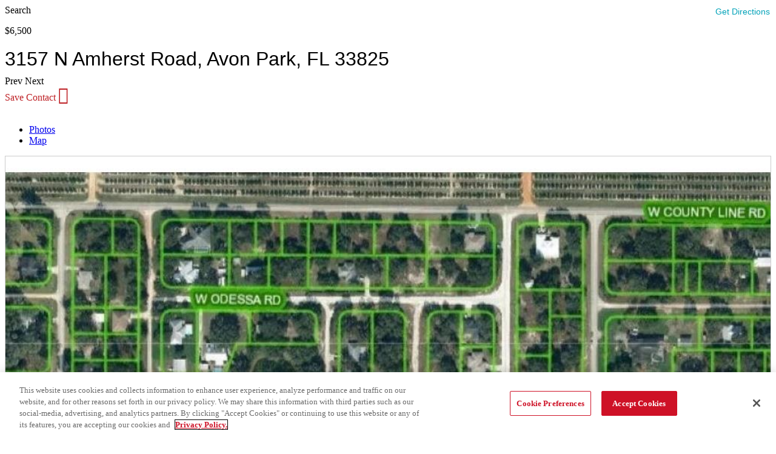

--- FILE ---
content_type: text/html; charset=UTF-8
request_url: https://www.edinarealty.com/land-lots-for-sale/3157-n-amherst-road-avon-park-fl-33825-o6177012
body_size: 67417
content:
<!doctype html><html lang="en-US" prefix="og: https://ogp.me/ns#"><head> <title>3157 N Amherst Road, Avon Park, FL, 33825 | MLS: O6177012 | Edina Realty</title><meta property="og:title" content="3157 N Amherst Road, Avon Park, FL, 33825 | MLS: O6177012 | Edina Realty"/><meta name="twitter:title" content="3157 N Amherst Road, Avon Park, FL, 33825 | MLS: O6177012 | Edina Realty"/><meta name="robots" content="noodp,noydir"/><meta property="og:url" content="/land-lots-for-sale/3157-n-amherst-road-avon-park-fl-33825-o6177012"><meta property="og:type" content="website"><meta property="fb:pages" content="85628623341"><meta property="fb:app_id" content="896723430423524"><meta property="og:image" content="https://www.edinarealty.com/listing-images/listing/STELLAR/3157-N-AMHERST-ROAD-AVON-PARK-FL-33825-O6177012-image1.jpeg"/><meta property="og:image:height" content="900"><meta property="og:image:width" content="1200"><meta name="description" content="Take a virtual tour and see price history for 3157 N Amherst Road, Avon Park, FL, 33825, Lot/Land, Unimproved Land, bed, bath, $6,500, MLS O6177012."/><meta property="og:description" content="Take a virtual tour and see price history for 3157 N Amherst Road, Avon Park, FL, 33825, Lot/Land, Unimproved Land, bed, bath, $6,500, MLS O6177012."/><meta name="twitter:description" content="Take a virtual tour and see price history for 3157 N Amherst Road, Avon Park, FL, 33825, Lot/Land, Unimproved Land, bed, bath, $6,500, MLS O6177012."/><meta name="twitter:domain" content=""><link rel="canonical" href="https://www.edinarealty.com/land-lots-for-sale/3157-n-amherst-road-avon-park-fl-33825-o6177012"/><script type="application/ld+json">[{"@context":"http:\/\/schema.org","id":"O6177012","@type":"Product","name":"3157 N Amherst Road, Avon Park, FL, 33825 | MLS: O6177012 | Edina Realty","description":"Take a virtual tour and see price history for 3157 N Amherst Road, Avon Park, FL, 33825, Lot\/Land, Unimproved Land,  bed,  bath, $6,500, MLS O6177012.","offers":{"@type":"Offer","price":"7500","priceCurrency":"USD","availability":"http:\/\/schema.org\/SoldOut","url":"https:\/\/www.edinarealty.com\/land-lots-for-sale\/3157-n-amherst-road-avon-park-fl-33825-o6177012"},"image":"https:\/\/www.edinarealty.com\/listing-images\/listing\/STELLAR\/3157-N-AMHERST-ROAD-AVON-PARK-FL-33825-O6177012-image1.jpeg"},{"@context":"https:\/\/schema.org","@type":"SingleFamilyResidence","name":"3157 N Amherst Road, Avon Park, FL, 33825 | MLS: O6177012 | Edina Realty","url":"https:\/\/www.edinarealty.com\/land-lots-for-sale\/3157-n-amherst-road-avon-park-fl-33825-o6177012","numberOfRooms":"","floorSize":{"@type":"QuantitativeValue","value":""},"address":{"@type":"PostalAddress","streetAddress":"3157 N AMHERST Road ","addressLocality":"Avon Park","addressRegion":"FL","postalCode":"33825"},"geo":{"@type":"GeoCoordinates","latitude":"27.644542","longitude":"-81.555087"}},{"@context":"https:\/\/schema.org\/","@type":"BreadcrumbList","itemListElement":[{"@type":"ListItem","position":1,"name":"3157 N Amherst Road, Avon Park, FL, 33825 | MLS: O6177012 | Edina Realty","item":"https:\/\/www.edinarealty.com\/houses-for-sale\/FL"},{"@type":"ListItem","position":2,"name":"3157 N Amherst Road, Avon Park, FL, 33825 | MLS: O6177012 | Edina Realty","item":"https:\/\/www.edinarealty.com\/homes-for-sale\/FL\/avon-park"},{"@type":"ListItem","position":3,"name":"3157 N Amherst Road, Avon Park, FL, 33825 | MLS: O6177012 | Edina Realty","item":"https:\/\/www.edinarealty.com\/homes-for-sale\/FL\/avon-park\/33825"},{"@type":"ListItem","position":4,"name":"3157 N Amherst Road, Avon Park, FL, 33825 | MLS: O6177012 | Edina Realty","item":"https:\/\/www.edinarealty.com\/land-lots-for-sale\/3157-n-amherst-road-avon-park-fl-33825-o6177012"}]}]</script> <meta charset="UTF-8"> <meta name="viewport" content="width=device-width, initial-scale=1"> <meta name="viewport" content="width=device-width, user-scalable=no, initial-scale=1.0, maximum-scale=1.0, minimum-scale=1.0"> <link rel="profile" href="http://gmpg.org/xfn/11"> <link href="https://www.edinarealty.com/web/fonts/edina-icons.ttf" rel="preload" as="font"> <link href="https://www.edinarealty.com/web/fonts/a0fe3009-190c-496d-bcd5-ac42e81261c0.woff2" rel="preload" as="font"> <link href="https://www.edinarealty.com/web/fonts/66c80723-12ac-4a96-8303-d0eee61c32b1.woff2" rel="preload" as="font"> <link href="https://www.edinarealty.com/web/webcompts/css/mobile.css?v=8qeG0vG0GDIAbIfx6nytjxVKpVsaxa6EImyf-MUakAw1" rel="stylesheet" media="screen and (max-width:1023px)"> <link href="https://www.edinarealty.com/web/webcompts/css/desktop.css?v=5IvAQ1exIxlCaRShZYda6-VDa5fQzIUVCJa-hlMSioI1" rel="stylesheet"> <link href="https://www.edinarealty.com/web/webcompts/css/main.css?v=2Kq9uOMxqctAGNoOiZT4002hnUThSAla6-BB39p8Z6hM" rel="stylesheet"> <link href="https://www.edinarealty.com/web/app/themes/edinarealtytheme/assets/js/lightgallery.2.7.1/css/lightgallery.min.css" rel="stylesheet"> <script>dataLayer=window.dataLayer||[];dataLayer.push({'mlsNumber':'O6177012'});dataLayer.push({'price':'7500.00'});dataLayer.push({'bedsNumber':''});dataLayer.push({'bathsNumber':''});dataLayer.push({'listingStatus':'Sold'});dataLayer.push({'squareFeet':''});dataLayer.push({'type':'Lot/Land'});dataLayer.push({'listingOfficeName':'BEYCOME OF FLORIDA LLC'});dataLayer.push({'ListOfficeMlsId':'279508652'});</script> <script src="https://e1e4fed4d1a746138555e43c947286e3.js.ubembed.com" async></script> <link href="https://www.edinarealty.com/web/webcompts/css/mobile.css?v=4qeG0vG0GDIAbIfx6nytjxVKpVsaxa6EImyf-MUakAw1" rel="preload" as="style"/> <link href="https://www.edinarealty.com/web/webcompts/css/desktop.css?v=4IvAQ1exIxlCaRShZYda6-VDa5fQzIUVCJa-hlMSioI2" rel="preload" as="style"/> <link href="https://www.edinarealty.com/web/webcompts/css/main.css?v=4Kq9uOMxqctAGNoOiZT4002hnUThSAla6-BB39p8Z6hM" rel="preload" as="style"/> <link href="https://www.edinarealty.com/web/webcompts/er-headerfooter.js?v=1.0.92" rel="preload" as="script"/> <script src="https://unpkg.com/@webcomponents/webcomponentsjs@^2/webcomponents-loader.js"></script> <script>window.er_baseUrl="https://www.edinarealty.com";window.er_url="https://www.edinarealty.com/web";window.er_logout_url="https://myatlas.homeservices.com/hsoab2c.onmicrosoft.com/b2c_1a_hsoa_unifiedsignupsignin/oauth2/v2.0/logout?post_logout_redirect_uri=";</script> <script src="https://www.edinarealty.com/web/webcompts/er-headerfooter.js?v=1.0.92"></script>  <script src="https://cdn.cookielaw.org/scripttemplates/otSDKStub.js" type="text/javascript" charset="UTF-8" data-domain-script="0198c8e6-037c-7491-8b83-011f50a964d4"></script> <script type="text/javascript">function OptanonWrapper(){}</script>  <link rel="icon" href="/images/favicon.ico" type="image/x-icon"/> <link rel="shortcut icon" href="/images/favicon.ico" type="image/x-icon"/><script data-cfasync="false" data-pagespeed-no-defer>var gtm4wp_datalayer_name="dataLayer";var dataLayer=dataLayer||[];</script><title>Listing ListingDetail - Edina Realty</title><meta property="og:locale" content="en_US"/><meta property="og:site_name" content="Edina Realty"/><meta name="twitter:card" content="summary_large_image"/><link rel='dns-prefetch' href='//www.edinarealty.com'/><link rel='dns-prefetch' href='//platform-api.sharethis.com'/><link rel='dns-prefetch' href='//cdn.roof.ai'/><link rel='dns-prefetch' href='//kit.fontawesome.com'/><link href='https://fonts.gstatic.com' crossorigin rel='preconnect'/><link rel="alternate" type="application/rss+xml" title="Edina Realty &raquo; Feed" href="https://www.edinarealty.com/web/feed"/><link rel="alternate" type="application/rss+xml" title="Edina Realty &raquo; Comments Feed" href="https://www.edinarealty.com/web/comments/feed"/><link rel='stylesheet' id='wp-block-library-css' href='https://www.edinarealty.com/web/wp/wp-includes/css/dist/block-library/style.min.css?ver=231a07f4ad85aa64daac06630677b50b' media='all'/><style id='rank-math-toc-block-style-inline-css'>.wp-block-rank-math-toc-block nav ol{counter-reset:item}.wp-block-rank-math-toc-block nav ol li{display:block}.wp-block-rank-math-toc-block nav ol li:before{content:counters(item,".") ". ";counter-increment:item}</style><style id='rank-math-rich-snippet-style-inline-css'>
/*!
* Plugin:  Rank Math
* URL: https://rankmath.com/wordpress/plugin/seo-suite/
* Name:  rank-math-review-snippet.css
*/@-webkit-keyframes spin{0%{-webkit-transform:rotate(0deg)}100%{-webkit-transform:rotate(-360deg)}}@keyframes spin{0%{-webkit-transform:rotate(0deg)}100%{-webkit-transform:rotate(-360deg)}}@keyframes bounce{from{-webkit-transform:translateY(0);transform:translateY(0)}to{-webkit-transform:translateY(-5px);transform:translateY(-5px)}}@-webkit-keyframes bounce{from{-webkit-transform:translateY(0);transform:translateY(0)}to{-webkit-transform:translateY(-5px);transform:translateY(-5px)}}@-webkit-keyframes loading{0%{background-size:20% 50%,20% 50%,20% 50%}20%{background-size:20% 20%,20% 50%,20% 50%}40%{background-size:20% 100%,20% 20%,20% 50%}60%{background-size:20% 50%,20% 100%,20% 20%}80%{background-size:20% 50%,20% 50%,20% 100%}100%{background-size:20% 50%,20% 50%,20% 50%}}@keyframes loading{0%{background-size:20% 50%,20% 50%,20% 50%}20%{background-size:20% 20%,20% 50%,20% 50%}40%{background-size:20% 100%,20% 20%,20% 50%}60%{background-size:20% 50%,20% 100%,20% 20%}80%{background-size:20% 50%,20% 50%,20% 100%}100%{background-size:20% 50%,20% 50%,20% 50%}}:root{--rankmath-wp-adminbar-height:0}#rank-math-rich-snippet-wrapper{overflow:hidden}#rank-math-rich-snippet-wrapper h5.rank-math-title{display:block;font-size:18px;line-height:1.4}#rank-math-rich-snippet-wrapper .rank-math-review-image{float:right;max-width:40%;margin-left:15px}#rank-math-rich-snippet-wrapper .rank-math-review-data{margin-bottom:15px}#rank-math-rich-snippet-wrapper .rank-math-total-wrapper{width:100%;padding:0 0 20px 0;float:left;clear:both;position:relative;-webkit-box-sizing:border-box;box-sizing:border-box}#rank-math-rich-snippet-wrapper .rank-math-total-wrapper .rank-math-total{border:0;display:block;margin:0;width:auto;float:left;text-align:left;padding:0;font-size:24px;line-height:1;font-weight:700;-webkit-box-sizing:border-box;box-sizing:border-box;overflow:hidden}#rank-math-rich-snippet-wrapper .rank-math-total-wrapper .rank-math-review-star{float:left;margin-left:15px;margin-top:5px;position:relative;z-index:99;line-height:1}#rank-math-rich-snippet-wrapper .rank-math-total-wrapper .rank-math-review-star .rank-math-review-result-wrapper{display:inline-block;white-space:nowrap;position:relative;color:#e7e7e7}#rank-math-rich-snippet-wrapper .rank-math-total-wrapper .rank-math-review-star .rank-math-review-result-wrapper .rank-math-review-result{position:absolute;top:0;left:0;overflow:hidden;white-space:nowrap;color:#ffbe01}#rank-math-rich-snippet-wrapper .rank-math-total-wrapper .rank-math-review-star .rank-math-review-result-wrapper i{font-size:18px;-webkit-text-stroke-width:1px;font-style:normal;padding:0 2px;line-height:inherit}#rank-math-rich-snippet-wrapper .rank-math-total-wrapper .rank-math-review-star .rank-math-review-result-wrapper i:before{content:"\2605"}body.rtl #rank-math-rich-snippet-wrapper .rank-math-review-image{float:left;margin-left:0;margin-right:15px}body.rtl #rank-math-rich-snippet-wrapper .rank-math-total-wrapper .rank-math-total{float:right}body.rtl #rank-math-rich-snippet-wrapper .rank-math-total-wrapper .rank-math-review-star{float:right;margin-left:0;margin-right:15px}body.rtl #rank-math-rich-snippet-wrapper .rank-math-total-wrapper .rank-math-review-star .rank-math-review-result{left:auto;right:0}@media screen and (max-width:480px){#rank-math-rich-snippet-wrapper .rank-math-review-image{display:block;max-width:100%;width:100%;text-align:center;margin-right:0}#rank-math-rich-snippet-wrapper .rank-math-review-data{clear:both}}.clear{clear:both}</style><style id='classic-theme-styles-inline-css'>
/*! This file is auto-generated */
.wp-block-button__link{color:#fff;background-color:#32373c;border-radius:9999px;box-shadow:none;text-decoration:none;padding:calc(.667em + 2px) calc(1.333em + 2px);font-size:1.125em}.wp-block-file__button{background:#32373c;color:#fff;text-decoration:none}</style><style id='global-styles-inline-css'>body{--wp--preset--color--black:#000000;--wp--preset--color--cyan-bluish-gray:#abb8c3;--wp--preset--color--white:#ffffff;--wp--preset--color--pale-pink:#f78da7;--wp--preset--color--vivid-red:#cf2e2e;--wp--preset--color--luminous-vivid-orange:#ff6900;--wp--preset--color--luminous-vivid-amber:#fcb900;--wp--preset--color--light-green-cyan:#7bdcb5;--wp--preset--color--vivid-green-cyan:#00d084;--wp--preset--color--pale-cyan-blue:#8ed1fc;--wp--preset--color--vivid-cyan-blue:#0693e3;--wp--preset--color--vivid-purple:#9b51e0;--wp--preset--gradient--vivid-cyan-blue-to-vivid-purple:linear-gradient(135deg,rgba(6,147,227,1) 0%,rgb(155,81,224) 100%);--wp--preset--gradient--light-green-cyan-to-vivid-green-cyan:linear-gradient(135deg,rgb(122,220,180) 0%,rgb(0,208,130) 100%);--wp--preset--gradient--luminous-vivid-amber-to-luminous-vivid-orange:linear-gradient(135deg,rgba(252,185,0,1) 0%,rgba(255,105,0,1) 100%);--wp--preset--gradient--luminous-vivid-orange-to-vivid-red:linear-gradient(135deg,rgba(255,105,0,1) 0%,rgb(207,46,46) 100%);--wp--preset--gradient--very-light-gray-to-cyan-bluish-gray:linear-gradient(135deg,rgb(238,238,238) 0%,rgb(169,184,195) 100%);--wp--preset--gradient--cool-to-warm-spectrum:linear-gradient(135deg,rgb(74,234,220) 0%,rgb(151,120,209) 20%,rgb(207,42,186) 40%,rgb(238,44,130) 60%,rgb(251,105,98) 80%,rgb(254,248,76) 100%);--wp--preset--gradient--blush-light-purple:linear-gradient(135deg,rgb(255,206,236) 0%,rgb(152,150,240) 100%);--wp--preset--gradient--blush-bordeaux:linear-gradient(135deg,rgb(254,205,165) 0%,rgb(254,45,45) 50%,rgb(107,0,62) 100%);--wp--preset--gradient--luminous-dusk:linear-gradient(135deg,rgb(255,203,112) 0%,rgb(199,81,192) 50%,rgb(65,88,208) 100%);--wp--preset--gradient--pale-ocean:linear-gradient(135deg,rgb(255,245,203) 0%,rgb(182,227,212) 50%,rgb(51,167,181) 100%);--wp--preset--gradient--electric-grass:linear-gradient(135deg,rgb(202,248,128) 0%,rgb(113,206,126) 100%);--wp--preset--gradient--midnight:linear-gradient(135deg,rgb(2,3,129) 0%,rgb(40,116,252) 100%);--wp--preset--font-size--small:13px;--wp--preset--font-size--medium:20px;--wp--preset--font-size--large:36px;--wp--preset--font-size--x-large:42px;--wp--preset--spacing--20:0.44rem;--wp--preset--spacing--30:0.67rem;--wp--preset--spacing--40:1rem;--wp--preset--spacing--50:1.5rem;--wp--preset--spacing--60:2.25rem;--wp--preset--spacing--70:3.38rem;--wp--preset--spacing--80:5.06rem;--wp--preset--shadow--natural:6px 6px 9px rgba(0, 0, 0, 0.2);--wp--preset--shadow--deep:12px 12px 50px rgba(0, 0, 0, 0.4);--wp--preset--shadow--sharp:6px 6px 0px rgba(0, 0, 0, 0.2);--wp--preset--shadow--outlined:6px 6px 0px -3px rgba(255, 255, 255, 1), 6px 6px rgba(0, 0, 0, 1);--wp--preset--shadow--crisp:6px 6px 0px rgba(0, 0, 0, 1)}:where(.is-layout-flex){gap:.5em}:where(.is-layout-grid){gap:.5em}body .is-layout-flex{display:flex}body .is-layout-flex{flex-wrap:wrap;align-items:center}body .is-layout-flex>*{margin:0}body .is-layout-grid{display:grid}body .is-layout-grid>*{margin:0}:where(.wp-block-columns.is-layout-flex){gap:2em}:where(.wp-block-columns.is-layout-grid){gap:2em}:where(.wp-block-post-template.is-layout-flex){gap:1.25em}:where(.wp-block-post-template.is-layout-grid){gap:1.25em}.has-black-color{color:var(--wp--preset--color--black)!important}.has-cyan-bluish-gray-color{color:var(--wp--preset--color--cyan-bluish-gray)!important}.has-white-color{color:var(--wp--preset--color--white)!important}.has-pale-pink-color{color:var(--wp--preset--color--pale-pink)!important}.has-vivid-red-color{color:var(--wp--preset--color--vivid-red)!important}.has-luminous-vivid-orange-color{color:var(--wp--preset--color--luminous-vivid-orange)!important}.has-luminous-vivid-amber-color{color:var(--wp--preset--color--luminous-vivid-amber)!important}.has-light-green-cyan-color{color:var(--wp--preset--color--light-green-cyan)!important}.has-vivid-green-cyan-color{color:var(--wp--preset--color--vivid-green-cyan)!important}.has-pale-cyan-blue-color{color:var(--wp--preset--color--pale-cyan-blue)!important}.has-vivid-cyan-blue-color{color:var(--wp--preset--color--vivid-cyan-blue)!important}.has-vivid-purple-color{color:var(--wp--preset--color--vivid-purple)!important}.has-black-background-color{background-color:var(--wp--preset--color--black)!important}.has-cyan-bluish-gray-background-color{background-color:var(--wp--preset--color--cyan-bluish-gray)!important}.has-white-background-color{background-color:var(--wp--preset--color--white)!important}.has-pale-pink-background-color{background-color:var(--wp--preset--color--pale-pink)!important}.has-vivid-red-background-color{background-color:var(--wp--preset--color--vivid-red)!important}.has-luminous-vivid-orange-background-color{background-color:var(--wp--preset--color--luminous-vivid-orange)!important}.has-luminous-vivid-amber-background-color{background-color:var(--wp--preset--color--luminous-vivid-amber)!important}.has-light-green-cyan-background-color{background-color:var(--wp--preset--color--light-green-cyan)!important}.has-vivid-green-cyan-background-color{background-color:var(--wp--preset--color--vivid-green-cyan)!important}.has-pale-cyan-blue-background-color{background-color:var(--wp--preset--color--pale-cyan-blue)!important}.has-vivid-cyan-blue-background-color{background-color:var(--wp--preset--color--vivid-cyan-blue)!important}.has-vivid-purple-background-color{background-color:var(--wp--preset--color--vivid-purple)!important}.has-black-border-color{border-color:var(--wp--preset--color--black)!important}.has-cyan-bluish-gray-border-color{border-color:var(--wp--preset--color--cyan-bluish-gray)!important}.has-white-border-color{border-color:var(--wp--preset--color--white)!important}.has-pale-pink-border-color{border-color:var(--wp--preset--color--pale-pink)!important}.has-vivid-red-border-color{border-color:var(--wp--preset--color--vivid-red)!important}.has-luminous-vivid-orange-border-color{border-color:var(--wp--preset--color--luminous-vivid-orange)!important}.has-luminous-vivid-amber-border-color{border-color:var(--wp--preset--color--luminous-vivid-amber)!important}.has-light-green-cyan-border-color{border-color:var(--wp--preset--color--light-green-cyan)!important}.has-vivid-green-cyan-border-color{border-color:var(--wp--preset--color--vivid-green-cyan)!important}.has-pale-cyan-blue-border-color{border-color:var(--wp--preset--color--pale-cyan-blue)!important}.has-vivid-cyan-blue-border-color{border-color:var(--wp--preset--color--vivid-cyan-blue)!important}.has-vivid-purple-border-color{border-color:var(--wp--preset--color--vivid-purple)!important}.has-vivid-cyan-blue-to-vivid-purple-gradient-background{background:var(--wp--preset--gradient--vivid-cyan-blue-to-vivid-purple)!important}.has-light-green-cyan-to-vivid-green-cyan-gradient-background{background:var(--wp--preset--gradient--light-green-cyan-to-vivid-green-cyan)!important}.has-luminous-vivid-amber-to-luminous-vivid-orange-gradient-background{background:var(--wp--preset--gradient--luminous-vivid-amber-to-luminous-vivid-orange)!important}.has-luminous-vivid-orange-to-vivid-red-gradient-background{background:var(--wp--preset--gradient--luminous-vivid-orange-to-vivid-red)!important}.has-very-light-gray-to-cyan-bluish-gray-gradient-background{background:var(--wp--preset--gradient--very-light-gray-to-cyan-bluish-gray)!important}.has-cool-to-warm-spectrum-gradient-background{background:var(--wp--preset--gradient--cool-to-warm-spectrum)!important}.has-blush-light-purple-gradient-background{background:var(--wp--preset--gradient--blush-light-purple)!important}.has-blush-bordeaux-gradient-background{background:var(--wp--preset--gradient--blush-bordeaux)!important}.has-luminous-dusk-gradient-background{background:var(--wp--preset--gradient--luminous-dusk)!important}.has-pale-ocean-gradient-background{background:var(--wp--preset--gradient--pale-ocean)!important}.has-electric-grass-gradient-background{background:var(--wp--preset--gradient--electric-grass)!important}.has-midnight-gradient-background{background:var(--wp--preset--gradient--midnight)!important}.has-small-font-size{font-size:var(--wp--preset--font-size--small)!important}.has-medium-font-size{font-size:var(--wp--preset--font-size--medium)!important}.has-large-font-size{font-size:var(--wp--preset--font-size--large)!important}.has-x-large-font-size{font-size:var(--wp--preset--font-size--x-large)!important}.wp-block-navigation a:where(:not(.wp-element-button)){color:inherit}:where(.wp-block-post-template.is-layout-flex){gap:1.25em}:where(.wp-block-post-template.is-layout-grid){gap:1.25em}:where(.wp-block-columns.is-layout-flex){gap:2em}:where(.wp-block-columns.is-layout-grid){gap:2em}.wp-block-pullquote{font-size:1.5em;line-height:1.6}</style><link rel='stylesheet' id='edinarealtywp-css' href='https://www.edinarealty.com/web/app/plugins/edinarealtywp/public/css/edinarealty-public.css?ver=1.4.6' media='all'/><link rel='stylesheet' id='edinarealty-icons-style-css' href='https://www.edinarealty.com/web/app/plugins/edinarealtywp/public/css/edinarealty-icons.min.css?ver=1.4.6' media='all'/><link rel='stylesheet' id='edinarealty-slick-css' href='https://www.edinarealty.com/web/app/plugins/edinarealtywp/public/css/slick.css?ver=1.4.6' media='all'/><link rel='stylesheet' id='share-this-share-buttons-sticky-css' href='https://www.edinarealty.com/web/wp/wp-content/plugins/sharethis-share-buttons/css/mu-style.css?ver=1503351380' media='all'/><style id='share-this-share-buttons-sticky-inline-css'>.st-sticky-share-buttons{display:none!important}</style><link rel='stylesheet' id='parent-style-css' href='https://www.edinarealty.com/web/app/themes/hello-elementor/style.css?ver=231a07f4ad85aa64daac06630677b50b' media='all'/><link rel='stylesheet' id='child-style-css' href='https://www.edinarealty.com/web/app/themes/edinarealtytheme/style.css?ver=1.0.0' media='all'/><link rel='stylesheet' id='hello-elementor-css' href='https://www.edinarealty.com/web/app/themes/hello-elementor/style.min.css?ver=3.1.0' media='all'/><link rel='stylesheet' id='hello-elementor-theme-style-css' href='https://www.edinarealty.com/web/app/themes/hello-elementor/theme.min.css?ver=3.1.0' media='all'/><link rel='stylesheet' id='hello-elementor-header-footer-css' href='https://www.edinarealty.com/web/app/themes/hello-elementor/header-footer.min.css?ver=3.1.0' media='all'/><link rel='stylesheet' id='elementor-icons-css' href='https://www.edinarealty.com/web/app/plugins/elementor/assets/lib/eicons/css/elementor-icons.min.css?ver=5.35.0' media='all'/><link rel='stylesheet' id='elementor-frontend-css' href='https://www.edinarealty.com/web/app/plugins/elementor/assets/css/frontend.min.css?ver=3.27.2' media='all'/><link rel='stylesheet' id='elementor-post-731-css' href='https://www.edinarealty.com/web/app/uploads/elementor/css/post-731.css?ver=1769108462' media='all'/><link rel='stylesheet' id='elementor-post-701-css' href='https://www.edinarealty.com/web/app/uploads/elementor/css/post-701.css?ver=1769108464' media='all'/><link rel='stylesheet' id='elementor-post-704-css' href='https://www.edinarealty.com/web/app/uploads/elementor/css/post-704.css?ver=1769108464' media='all'/><link rel='stylesheet' id='style_login_widget-css' href='https://www.edinarealty.com/web/app/plugins/miniorange-oauth-oidc-single-sign-on/resources/css/style_login_widget.css?ver=231a07f4ad85aa64daac06630677b50b' media='all'/><style id='rocket-lazyload-inline-css'>.rll-youtube-player{position:relative;padding-bottom:56.23%;height:0;overflow:hidden;max-width:100%}.rll-youtube-player:focus-within{outline:2px solid currentColor;outline-offset:5px}.rll-youtube-player iframe{position:absolute;top:0;left:0;width:100%;height:100%;z-index:100;background:0 0}.rll-youtube-player img{bottom:0;display:block;left:0;margin:auto;max-width:100%;width:100%;position:absolute;right:0;top:0;border:none;height:auto;-webkit-transition:.4s all;-moz-transition:.4s all;transition:.4s all}.rll-youtube-player img:hover{-webkit-filter:brightness(75%)}.rll-youtube-player .play{height:100%;width:100%;left:0;top:0;position:absolute;background:url(https://www.edinarealty.com/web/app/plugins/wp-rocket/assets/img/youtube.png) no-repeat center;background-color:transparent!important;cursor:pointer;border:none}</style><script src="https://www.edinarealty.com/web/js/jquery/jquery.min.js?ver=20240814" id="jquery-core-js"></script><script src="https://www.edinarealty.com/web/js/jquery-migrate/jquery-migrate.min.js?ver=20240814" id="jquery-migrate-js"></script><script src="https://www.edinarealty.com/web/app/plugins/edinarealtywp/public/js/slick.min.js?ver=1.4.6" id="script-slick-js-js"></script><script src="//platform-api.sharethis.com/js/sharethis.js?ver=2.3.4#property=647f3c5458d85b001927becd&amp;product=inline-buttons&amp;source=sharethis-share-buttons-wordpress" id="share-this-share-buttons-mu-js"></script><script src="https://www.edinarealty.com/web/app/themes/edinarealtytheme/vendors/bootstrap/bootstrap.min.js?ver=231a07f4ad85aa64daac06630677b50b" id="bootstrap-js"></script><link rel="https://api.w.org/" href="https://www.edinarealty.com/web/wp-json/"/><link rel="alternate" type="application/json" href="https://www.edinarealty.com/web/wp-json/wp/v2/pages/24763"/><link rel='shortlink' href='https://www.edinarealty.com/web/?p=24763'/><script data-cfasync="false" data-pagespeed-no-defer type="text/javascript">var dataLayer_content={"pageTitle":"Listing ListingDetail - Edina Realty","pagePostType":"page","pagePostType2":"single-page","browserName":"","browserVersion":"","browserEngineName":"","browserEngineVersion":"","osName":"","osVersion":"","deviceType":"bot","deviceManufacturer":"","deviceModel":""};dataLayer.push(dataLayer_content);</script><script data-cfasync="false">(function(w,d,s,l,i){w[l]=w[l]||[];w[l].push({'gtm.start':new Date().getTime(),event:'gtm.js'});var f=d.getElementsByTagName(s)[0],j=d.createElement(s),dl=l!='dataLayer'?'&l='+l:'';j.async=!0;j.src='//www.googletagmanager.com/gtm.js?id='+i+dl;f.parentNode.insertBefore(j,f)})(window,document,'script','dataLayer','GTM-T3WZP7');</script><meta name="generator" content="Elementor 3.27.2; features: additional_custom_breakpoints; settings: css_print_method-external, google_font-enabled, font_display-auto"> <style>.e-con.e-parent:nth-of-type(n+4):not(.e-lazyloaded):not(.e-no-lazyload),.e-con.e-parent:nth-of-type(n+4):not(.e-lazyloaded):not(.e-no-lazyload) *{background-image:none!important}@media screen and (max-height:1024px){.e-con.e-parent:nth-of-type(n+3):not(.e-lazyloaded):not(.e-no-lazyload),.e-con.e-parent:nth-of-type(n+3):not(.e-lazyloaded):not(.e-no-lazyload) *{background-image:none!important}}@media screen and (max-height:640px){.e-con.e-parent:nth-of-type(n+2):not(.e-lazyloaded):not(.e-no-lazyload),.e-con.e-parent:nth-of-type(n+2):not(.e-lazyloaded):not(.e-no-lazyload) *{background-image:none!important}}</style> <link rel="icon" href="https://www.edinarealty.com/web/app/uploads/2023/09/edina-realty-favicon-480-150x150.png" sizes="32x32"/><link rel="icon" href="https://www.edinarealty.com/web/app/uploads/2023/09/edina-realty-favicon-480-300x300.png" sizes="192x192"/><link rel="apple-touch-icon" href="https://www.edinarealty.com/web/app/uploads/2023/09/edina-realty-favicon-480-300x300.png"/><meta name="msapplication-TileImage" content="https://www.edinarealty.com/web/app/uploads/2023/09/edina-realty-favicon-480-300x300.png"/><noscript><style id="rocket-lazyload-nojs-css">.rll-youtube-player,[data-lazy-src]{display:none!important}</style></noscript></head><body class="page-template page-template-template-listinglistingdetails page-template-template-listinglistingdetails-php page page-id-24763 elementor-default elementor-kit-731"><div itemprop="geo" itemscope itemtype="http://schema.org/GeoCoordinates"> <meta itemprop="latitude" content="27.644542"/> <meta itemprop="longitude" content="-81.555087"/></div><style>.loading-buyercomp{color:#00a2b8;font-family:"Museo Sans Rounded W03_500",sans-serif;font-weight:400;font-size:15px}.lg-container img.lg-image{width:100%;height:auto;aspect-ratio:1 / 0}.dpr-link img{min-width:236px;height:auto;aspect-ratio:1 / 0}.er-listing-image img{width:auto;aspect-ratio:1 / 0}#panelMarketTrend .info-block img{aspect-ratio:1 / 0}#panelassignedSchools .table .info-circle[data-trigger="hover"]{color:#fff}.courtesy img{min-width:20px;width:auto}img.placeholder-photo{aspect-ratio:1 / 0}.er-courtesy img,.realtor-branded-footer img{width:22px;height:19px;aspect-ratio:22 / 19}.footer_social .app-link img{aspect-ratio:16 / 9}.footer_legal span>img{width:19px;aspect-ratio:19 / 17}.realtor-profile img.badge-icon{min-width:72px;height:100%;aspect-ratio:1 / 1}img.realtor-photo{min-width:60px;width:auto;height:100%;aspect-ratio:0 / 1}.listing-estimated a.action{color:#00a2b8}.listing-estimated a.action:hover,.listing-estimated a.action:focus{color:#008394}#top-row{background-color:#edeae6;height:60px;top:60}#sidebar{top:8px}#sidebar,#sidebar p{font-size:14px}#sidebar .nav-tabs{border-bottom:1px solid #ddd}#sidebar,#sidebar date-range-picker{position:relative}#sidebar label+.help-block{color:#be2025}#sidebar .help-block>p,#sidebar p>strong,#sidebar .select-style{font-size:1em}#sidebar .custom-input-label{float:none}.mobile-only{display:none}a.btn-link:not([href]):not([tabindex]){color:#00b6d0;font-weight:400;border-radius:0;padding:0;transition:color .3s ease-in}a.btn-link:not([href]):not([tabindex]):hover,a.btn-link:not([href]):not([tabindex]):focus{color:#008394;text-decoration:none;background-color:#fff0}.datepicker-dropdown.dropdown-menu table tr>td.today.day,.datepicker-dropdown.dropdown-menu table tr>td.old.today.day,.datepicker-dropdown.dropdown-menu table tr>td.today.day:hover,.datepicker-dropdown.dropdown-menu table tr>td.old.today.day:hover{background-color:#be2025!important;background-image:none;color:#fff}.datepicker-dropdown.dropdown-menu table>tbody>tr:nth-child(odd)>td,.datepicker-dropdown.dropdown-menu table>tbody>tr:nth-child(odd)>th{background-color:#f7f7f7!important}.datepicker-dropdown.dropdown-menu td.active.day{background-image:none;background-color:#00b6d0!important}.datepicker-dropdown.dropdown-menu tfoot th.today{background-color:#be2025!important;border-color:#be2025;color:#fff}#home-for-sale,#recent-sales{font-size:16px}#home-for-sale p,#sidebar p>strong,#recent-sales p{font-family:"Museo Sans Rounded W03_500",sans-serif}#home-for-sale .er-h5-headline,#recent-sales .er-h5-headline{font-family:"MuseoSansW01-Rounded300",sans-serif;font-size:1.375em}#home-for-sale .js-display-total-items,#recent-sales .js-display-total-items{display:none}#home-for-sale .er-property-info .er-courtesy,#recent-sales .er-property-info .er-courtesy{padding:12px 0 0 0;border-top:1px solid #ccc}#main-body{margin:10px 0}.tab-content{border:1px solid #ccc}.nav.nav-tabs>li:not(.active)>a:hover{color:#be2025;transition-duration:.2s}.hide{display:none}.slick-prev,.slick-next{position:absolute;display:block;z-index:99;height:50px;width:40px;line-height:0;font-size:0;cursor:pointer;background-color:transparent!important;top:50%;margin-top:-10px;-webkit-transform:translate(0,-50%);-ms-transform:translate(0,-50%);transform:translate(0,-50%);padding:0;border:none!important;outline:none!important}.slick-arrow{display:none}.photos img{object-fit:contain;width:100%}.fullscreen-trigger{color:#00a2b8!important;float:left}.paging-info{float:left;font-size:1em;margin-left:5px;padding-top:8px}.fullscreen-actions{font-size:1.5em}.lg-sub-html{bottom:85px;background-color:gray}.lg-outer .lg-thumb-outer{bottom:90px}.school-data-container .table .school-name{color:#00a2b8}#schoolPager li>a{border-radius:0;margin-right:5px}#schoolPager li>a.next_link,#schoolPager li>a.prev_link{border-radius:50%}#pricetag{color:#fff;display:block;padding-left:10px;font-family:"MuseoSansW01-Rounded300",sans-serif;font-size:20px;padding:10px;height:1em;float:left}.lg-counter{position:absolute;display:block;left:0;right:0;bottom:-65vh;margin:0 auto;padding:14px 7px;width:62px;text-align:center;color:#373f42;font-size:15px;line-height:1em;background-color:rgb(255 255 255 / .8);z-index:9999;white-space:nowrap;border:1px solid #ccc}.lg-next,.lg-icon{background-color:#D0D0D1;border:0;color:#00b6d0;border-radius:0}.lg-prev:hover,.lg-next:hover{background-color:#fff}.lg-next:hover,.lg-icon:hover{color:#016170!important}.lg-next:before{content:"\203A";font-size:60px;margin-top:-20px;display:table}.lg-prev::after{content:"\2039";font-size:60px;margin-top:-20px;display:table}.slidecaption{font-size:small;padding-left:8px}#lg-close-1:hover{background-color:#fff0}.table>caption+thead>tr:first-child>th,.table>caption+thead>tr:first-child>td,.table>colgroup+thead>tr:first-child>th,.table>colgroup+thead>tr:first-child>td,.table>thead:first-child>tr:first-child>th,.table>thead:first-child>tr:first-child>td{border-top:1px solid #ccc}table,th,td{border-left:none!important;border-right:none!important;background-color:white!important}h1,h2,h3,h4,h5,h6,.h1,.h2,.h3,.h4,.h5,.h6{font-family:"Museo Sans Rounded W03_500",sans-serif}h3,.h3{font-size:24px}h1,.h1,h2,.h2,h3,.h3{margin-top:20px;margin-bottom:10px}h1,h2,h3,h4,h5,h6,.h1,.h2,.h3,.h4,.h5,.h6{font-weight:500;line-height:1.1;color:inherit}#propertyDetails{padding:0}.action-item .er-shareThis{display:block;padding:8px 0;text-align:center}.action-item .er-shareThis .er-shareAction{font-size:14px;margin:0}.action-item .er-shareThis .er-shareArrow{display:block;font-size:32px;padding-bottom:11px}#shareBodyIcons{display:none}#ws-walkscore-tile{position:relative;text-align:left}#ws-walkscore-tile *{float:none}.listing-header .listing-actions{position:static}.listing-header .listing-actions a,.listing-header .listing-actions a:hover{color:#be2025}.listing-header.fixed-header{overflow:visible}.listing-header .er-shareThis{line-height:0}.listing-header .er-shareThis .er-shareAction{margin:0}.listing-header .er-shareThis .er-shareArrow{font-size:28px;top:0}.listing-header .er-shareThis .er-shareIconText{display:none}.listing-header .er-shareThis .er-shareBodyIcons{background:#fff0;position:absolute;right:0}.listing-header .er-shareThis .er-sharing-toolbox{position:relative;display:block}.listing-overview .section>.date,.listing-overview .property-status,.listing-overview .property-features{font-family:"Museo Sans Rounded W03_500",sans-serif;font-size:14px}.savedListingComments .comment-send-btn,.savedListingComments .comment-send-btn:active,.savedListingComments .comment-send-btn:focus,.savedListingComments .comment-send-btn:hover{color:#fff;outline:none}star-rating li>a:focus,star-rating li>a:hover,star-rating li>a:active{outline:none}.notifications-area input:not(.empty):not(:focus):valid+label.er-label,.notifications-area input:not(.empty):focus:valid+label.er-label,.notifications-area input+label.er-label:hover,.notifications-area input+label.er-label:focus{color:#373f42!important;font-size:14px}#mapStyleOptions>a:nth-child(2)>i,#mapStyleOptions>a:nth-child(3)>i{color:#00a2b8!important}button .close{padding:0;cursor:pointer;background:#fff0;border:0}#mapStyleOptions>button{background:#fff0;color:#000}.tab-map-container .directions{-webkit-text-size-adjust:100%;-webkit-tap-highlight-color:#fff0;font-size:14px;line-height:1.42857;font-family:"Museo Sans Rounded W03_500",sans-serif;box-sizing:border-box;text-decoration:none;color:#00a2b8;transition:color .3s ease-in;outline:none;position:absolute;background-color:#fff;padding:5px;top:5px;right:5px;height:max-content}.close{float:right;font-size:21px;font-weight:700;line-height:1;color:#000;text-shadow:0 1px 0 #fff;opacity:.2;filter:alpha(opacity=20)}.er-mortgage-calculator-wrapper>.mortgage-calculator select,.er-mortgage-calculator-wrapper>.mortgage-calculator span,.er-mortgage-calculator-wrapper>.mortgage-calculator label,.er-mortgage-calculator-wrapper>.mortgage-calculator text,.notifications-area .error-block{font-size:14px}.er-mortgage-calculator-wrapper>.mortgage-calculator div[id^="pieChart"] .highcharts-root{font-size:14px!important}.er-mortgage-calculator-wrapper>.mortgage-calculator div[id^="pieChart"] .highcharts-title{font-size:18px!important;font-weight:500!important}.er-mortgage-calculator-wrapper>.mortgage-calculator .highcharts-legend.highcharts-no-tooltip{font-size:16px!important;font-weight:700}.er-mortgage-calculator-wrapper>.mortgage-calculator text>tspan{font-size:12px}.er-mortgage-calculator-wrapper>.mortgage-calculator .toggle-features span{font-size:17px}.er-mortgage-calculator-wrapper>.mortgage-calculator .toggle-features span[id^="mcShowHideAdvOptsToogle"]{margin-right:0}#photos>div.photos.slick-initialized.slick-slider>div{height:fit-content}#ListingDetailsAccordians>div.container-fluid>div>div.col-md-8>div.listing-overview.estPayment.for-sale>div>a{color:#fff}#propertyDetails>div>h3,#propertyDetails>div>div>h3{font-weight:700}#Details>h2,#MortgageCalculator>h2,#saleshistoryTrigger>h2,#schoolTrigger>h2,#marketTrigger>h2,#WalkScore>h2{display:inline;font-family:"Museo Sans Rounded W03_500",sans-serif;margin:0;line-height:1.1}#home-for-sale,#recent-sales{height:fit-content}#description>small{font-family:"Museo Sans Rounded W03_500",sans-serif;box-sizing:border-box;font-weight:400;line-height:1;color:#777;font-size:65%}.listingOverview-compensations{border-top:1px #ccc solid;clear:both;display:flex;flex-wrap:wrap;font-family:"Museo Sans Rounded W03_500",sans-serif;font-size:15px;padding-top:15px;position:relative;top:5px}.listingOverview-compensations img.icon{margin-right:5px;vertical-align:text-top;width:16px;height:16px}.listingOverview-compensations .listingOverviewLink-item{box-sizing:border-box;flex:1 50%;margin-bottom:10px}.listingOverview-compensations .listingOverviewLink-item .value{font-family:"MuseoSansW01-Rounded300",sans-serif}.listing-realtor-info,.customercare-profile{font-size:14px;line-height:1.4;color:#373f42;font-family:"Museo Sans Rounded W03_500",sans-serif;box-sizing:border-box;outline:none;margin-bottom:20px}.coming-soon-details>div>p>a{outline:none;color:#00a2b8!important}.coming-soon-details>div>p{font-size:14px;line-height:1.4;color:#373f42;box-sizing:border-box;font-family:"Museo Sans Rounded W03_500",sans-serif;white-space:nowrap}.coming-soon-details>div>p>span>a{color:#fff}.coming-soon-details>div>p>span>.popover>.popover-content>p{font-size:14px}.listing-open-house p{font-family:"Museo Sans Rounded W03_500",sans-serif;font-size:14px}.form-success-msg{margin-top:1em;color:green}.legal,.legal>p{font-size:14px}@media (max-width:479px){#home-for-sale .js-display-total-items,#recent-sales .js-display-total-items{display:inline-block}#home-for-sale .er-controls,#recent-sales .er-controls{display:none!important}#home-for-sale .er-carousel-heading .er-h5-headline,#recent-sales .er-carousel-heading .er-h5-headline{padding-right:1em;line-height:30px}#sidebar .custom-input-label{line-height:30px}#sidebar .nav.nav-tabs li>a{font-size:14px}#scheduleShowingSubmitBtn{margin-bottom:.5em}#panelmortgageCalculator{padding-left:5px;padding-right:5px}#panelmortgageCalculator .mortgage-calculator .border-left{padding-left:0;padding-right:0}.action-item .er-shareThis{text-align:left}.action-item .er-shareThis .er-shareArrow{display:inline-block;font-size:26px;padding:0 10px 0 0}.listingOverview-compensations .listingOverviewLink-item{flex-basis:100%}}@media (min-width:601px){body.admin-bar .listing-header.fixed-header{top:32px}}@media (max-width:1023px){.mobile-only{display:block;border-top:1px solid #ccc;padding-top:10px}.desktop-only{display:none}#description>small{font-size:90%!important;line-height:1.5}.address-line{clear:both}#home-for-sale,#recent-sales{padding-left:10px;padding-right:10px}.accordion-content{padding-left:0;padding-right:0}}@media (max-width:1123px){#home-for-sale,#recent-sales{font-size:14px}#home-for-sale .er-large-carousel,#recent-sales .er-large-carousel{bottom:11px}#home-for-sale .er-large-carousel,#recent-sales .er-large-carousel{margin-bottom:15px}}@media (min-width:768px){.action-item .er-shareThis .er-shareAction{font-size:15px}}</style> <header-thing></header-thing><main class="post-24763 page type-page status-publish hentry" role="main"> <div id="bingMapContainer"> <div id="ListingDetailsAccordians">  <div class="listing-header"> <div class="listing-search">  <a class="back-link" id="backToSearch"><i class="arrow-right"></i> <span>Search</span></a> </div> <div class="listing-price"> <p>$6,500</p> <input type="hidden" class="price" value="7500"/> <input type="hidden" class="priceCurrency" value="USD"/> </div> <div class="listing-title" style="word-wrap: break-word; white-space: nowrap;"> <h1 style="white-space: nowrap; display: block; overflow:hidden; text-overflow: ellipsis;"> 3157 N Amherst Road, Avon Park, FL 33825 </h1> </div> <div class="listing-nav-controls">  <a class="prev btn disabled" style="border: 0; background-color: inherit;" id="prevResult"><i class="chevron-right"></i> <span>Prev</span></a>  <a class="next btn disabled" style="border: 0; background-color: inherit;" id="nextResult"><i class="chevron-right"></i> <span>Next</span></a> </div> <div class="listing-actions"> <a class="favoriteProperty action-link" onclick="favoriteProperty(event)"> <i class="favoriteLink saved unsaved"></i> <span>Save</span> </a> <script>const modalAskQuestionInfo=JSON.parse('{"listingId":8970172,"message":"I am interested in 3157 N Amherst Road, Avon Park, FL 33825"}');</script> <a onclick="askAQuestionModal(modalAskQuestionInfo)"><i class="email"></i> <span>Contact</span></a> <style id="erdisplaysharethiscss">.er-shareThis{display:inline-block;outline:none}.er-shareThis i{color:#be2025;font-family:'edina-icons'!important;font-size:1.25em;font-style:normal;font-weight:400;font-variant:normal;line-height:1;position:relative;speak:none;text-transform:none;top:3px}.er-shareAction{color:#373f42;cursor:pointer;font-family:"Museo Sans Rounded W03_500",sans-serif;font-size:18px;margin:0 40px;user-select:none}.er-shareBodyIcons{background:#fff;display:flex;justify-content:center}.er-sharing-toolbox{margin:10px 0 3px;position:absolute;z-index:99999}.er-shareArrow:before{content:"\e90d"}</style> <div class="er-shareThis hide"> <a class="er-shareAction erShareActionJs" onclick="erDisplayShareThis(event)"> <i class="er-shareArrow"></i> <span class="er-shareIconText">Share</span> </a> <div class="er-shareBodyIcons hide"> <div class="er-sharing-toolbox"><div data-title="3157 N Amherst Road, Avon Park, FL, 33825" data-description="Just hitting the market, property for sale at 3157 N Amherst Rd, Avon Park, FL 33825, USA." data-image="https://www.edinarealty.com/listing-images/listing/STELLAR/3157-N-AMHERST-ROAD-AVON-PARK-FL-33825-O6177012-image1.jpeg" data-share-url="https://www.edinarealty.com/land-lots-for-sale/3157-n-amherst-road-avon-park-fl-33825-o6177012" data-url="https://www.edinarealty.com/land-lots-for-sale/3157-n-amherst-road-avon-park-fl-33825-o6177012" class="sharethis-inline-share-buttons"></div></div> </div> </div>  <script id="erdisplaysharethisjs" type="text/javascript">(function($){const _initEmailSubjectOnShareThis=function(subject){if(subject){window.__sharethis__.config['inline-share-buttons'].subject=subject}else{window.__sharethis__.config['inline-share-buttons'].subject=null}
window.__sharethis__.initialize()};const _resetToolboxPositionToBelow=function($sharingToolbox,shareToolBoxHeightSize,spaceBetweenTop){const shareToolboxTop=$sharingToolbox.offset().top;const topPositionValue=shareToolboxTop+(shareToolBoxHeightSize*2)+spaceBetweenTop;$sharingToolbox.offset({top:topPositionValue})};const _checkToolboxVerticalPosition=function($sharingToolbox){const pageHeigthSize=document.scrollingElement.scrollHeight;const shareToolBoxHeightSize=$sharingToolbox.height()||42;const spaceBetweenTop=20;const isShownAbove=($sharingToolbox.parent().offset().top>$sharingToolbox.offset().top);if(isShownAbove){_resetToolboxPositionToBelow($sharingToolbox,shareToolBoxHeightSize,spaceBetweenTop)}
const shareToolboxTop=$sharingToolbox.offset().top;const isOutScreenBottom=(shareToolboxTop+shareToolBoxHeightSize+spaceBetweenTop>pageHeigthSize);if(isOutScreenBottom){const topPositionValue=shareToolboxTop-(shareToolBoxHeightSize*2)-spaceBetweenTop;$sharingToolbox.offset({top:topPositionValue})}};const _checkToolboxHorizontalPosition=function($sharingToolbox,sharingToolboxSize){const screenWidthSize=window.innerWidth;const shareToolboxLeft=$sharingToolbox.offset().left;const spaceBetweenRight=18;const spaceBetweenLeft=5;const isOutScreenRight=(shareToolboxLeft+sharingToolboxSize>screenWidthSize);const isOutScreenLeft=(shareToolboxLeft<0);if(isOutScreenRight){const diff=shareToolboxLeft+sharingToolboxSize-screenWidthSize;const leftPositionValue=shareToolboxLeft-diff-spaceBetweenRight;$sharingToolbox.offset({left:leftPositionValue})}
if(isOutScreenLeft){const leftPositionValue=spaceBetweenLeft;$sharingToolbox.offset({left:leftPositionValue})}};const _checkToolBoxInsideScreen=function($sharingToolbox,sharingToolboxSize){_checkToolboxVerticalPosition($sharingToolbox);_checkToolboxHorizontalPosition($sharingToolbox,sharingToolboxSize)};const _checkSharingToolboxSize=function($sharingToolbox){const buttonAvailables=window.__sharethis__.config['inline-share-buttons'].networks;const sharingToolboxSize=buttonAvailables.length*48;$sharingToolbox.css('width',sharingToolboxSize+'px');_checkToolBoxInsideScreen($sharingToolbox,sharingToolboxSize)};const _checkShareActionFocus=function($currentShareAction,subject){const focusedClass='focused';const hasFocus=$currentShareAction.hasClass(focusedClass);if(!hasFocus){const $allErShareActions=$('.erShareActionJs');$allErShareActions.removeClass(focusedClass);$currentShareAction.addClass(focusedClass);_initEmailSubjectOnShareThis(subject)}};erDisplayShareThis=function(evt){const $currentShareAction=$(evt.currentTarget);const $shareBodyIcons=$currentShareAction.parent().find('.er-shareBodyIcons');const $sharingToolbox=$shareBodyIcons.find('> .er-sharing-toolbox');const $isShareBodyIcons=$sharingToolbox.length;const hideClass='hide';if($isShareBodyIcons){const subject=$sharingToolbox.find('.sharethis-inline-share-buttons').data('email-subject');const action=($shareBodyIcons.hasClass(hideClass))?'remove':'add';const $allErShareBodyIcons=$('.er-shareBodyIcons');$allErShareBodyIcons.addClass(hideClass);if('remove'===action){$shareBodyIcons.removeClass(hideClass);_checkSharingToolboxSize($sharingToolbox);_checkShareActionFocus($currentShareAction,subject)}}};$(document).ready(function(){const $erShareThis=$('.er-shareThis');const $rootParent=$erShareThis.parent().parent();let isVisible=!0;for(const className of $rootParent.get(0).classList){if(/-ucaddon_/.test(className)){$erShareThis.remove();isVisible=!1;break}}
if(isVisible){$erShareThis.removeClass('hide')}})})(jQuery);</script>  </div></div> <br/> <div class="reward-cta"> </div> <div class="container-fluid"> <div class="row"> <div class="col-md-8">  <div class="listing-detail-tabs"> <ul class="nav nav-tabs" role="tablist"> <li role="presentation" class="active"><a href="#photos" aria-controls="photos" role="tab" data-toggle="tab">Photos</a></li> <li role="presentation" id="mapTab"> <a href="#map" aria-controls="map" role="tab" data-toggle="tab">Map</a> </li>  </ul> <div class="tab-content">  <div role="tabpanel" class="tab-pane fade in active" id="photos"> <div class="photos"> <div class="slick-slide"> <img class="img-slider" src="https://www.edinarealty.com/listing-images/listing/STELLAR/3157-N-AMHERST-ROAD-AVON-PARK-FL-33825-O6177012-image1.jpeg" data-src="https://www.edinarealty.com/listing-images/listing/STELLAR/3157-N-AMHERST-ROAD-AVON-PARK-FL-33825-O6177012-image1.jpeg" data-description="" alt="3157 N Amherst Road Avon Park FL 33825 O6177012 image1" title="3157 N Amherst Road Avon Park FL 33825 O6177012 image1" fetchpriority="high"/> </div> </div> <div class="fullscreen-container"> <div class="fullscreen-actions"> <a class="fullscreen-trigger"><i class="expand" id="expand"></i></a> <div class="paging-info"></div> </div> </div> </div>   <div role="tabpanel" class="tab-pane fade" id="map"> <div class="tab-map-container"> <div id="propertyDetailsMapDiv"></div> <a class="directions" href="http://maps.google.com/?saddr=27.644542,-81.555087&daddr=3157 N Amherst Road,Avon Park,FL" target="_blank">Get Directions</a> <div class="map-zoom"> <a id="zoomIn"><i class="plus"></i></a> <a id="zoomOut"><i class="minus"></i></a> </div> <div class="view-controls mobile-visible"> <div class="map-view-options map-style-options hide" id="mapStyleOptions"> <button onclick="mapStyleOptions()" type="button" class="close"><span><i class="cross"></i></span></button> <a onclick="roadView('RoadView')"> <i class="roadview"></i> <span class="title">Road</span> <span class="subtext">A standard road map</span> </a> <a onclick="aerialView('Aerial')"> <i class="birdseyeview"></i> <span class="title">Aerial</span> <span class="subtext">Aerial photography</span> </a> <div class="view-checkboxes"> <div class="checkbox"> <input type="checkbox" id="showMapLabel" name="showMapLabel" checked/> <label for="showMapLabel" class="er-label">Show labels</label> </div> <div class="checkbox"> </div> </div> <div class="arrow"></div> </div> <div class="map-options"> <a onclick="mapStyleOptions()"><i class="globe"></i> <span>Map Style</span></a> </div> </div> </div> </div> </div></div>  <div class="listing-overview estPayment sold"> <div class="estimated-payment-links"> <a class="btn btn-primary" onclick="scrollToView()" rel="noopener noreferrer">Request a showing</a> </div></div><script type="text/javascript">function scrollToView(){var element=document.getElementById("requestShowing");element.scrollIntoView({behavior:"smooth"});element.scrollTop+=65}</script><div> <div class="listing-overview"> <div> <div class="section"> <p class="date nospacing">Sold Price: </p> <p class="listing-price nofloat">$6,500</p> <p class="date">Sold Date: 05/21/2024</p> </div> <div class="section"> <p class="listing-address"> <span class="address-line streetAddress">3157 N Amherst Road</span> <span class="address-line"> <span class="addressLocality">Avon Park, </span> <span class="addressRegion">FL</span> <span class="postalCode"> 33825</span> </span> </p> <p class="property-status"> <span class="status-block sold"></span> Sold <span class="supplement">MLS# O6177012</span> </p> <p class="property-features"> <span class="feature">0.18 Acres</span><span class="feature">Lot/Land</span> </p> </div> <div class="section mobile-only"> </div> <div class="section mobile-only"> <div class="mobile-listing-agent-info">  <div class="listing-contact"> <div class="customercare-profile"> <span class="contact">Customer Care</span> <span class="contact-email"><a onclick="askAQuestionModal(modalSideBarAskQuestionInfo)">customercareteam@edinarealty.com</a></span> <span><a href="tel:952-928-5563">952-928-5563</a></span> </div> </div> </div> </div> </div> </div> <div class="legal"> <p class="courtesy"><img src="/images/mls-grid-icon.jpg" alt="Courtey Icon"/> A broker reciprocity listing courtesy: BEYCOME OF FLORIDA LLC</p> <p>The data relating to real estate for sale on this web site comes in part from the Stellar MLS as distributed by the MLS GRID. Real estate listings held by brokerage firms other than Edina Realty, Inc. are marked with the Broker Reciprocity℠ logo or the Broker Reciprocity℠ thumbnail and detailed information about them includes the name of the listing brokers. Edina Realty, Inc. is not a Multiple Listing Service (MLS), nor does it offer MLS access. This website is a service of Edina Realty, Inc., a broker Participant of Stellar MLS as distributed by the MLS GRID. IDX information is provided exclusively for consumers personal, non-commercial use and may not be used for any purpose other than to identify prospective properties consumers may be interested in purchasing. Open House information is subject to change without notice. Information deemed reliable but not guaranteed. This home sale information is not an appraisal, competitive or comparative market analysis, CMA or home valuation. Properties displayed may be listed or sold by various participants in the MLS.</p> <p>Copyright 2026 Stellar MLS as distributed by the MLS GRID. All Rights Reserved.</p></div></div> </div> <div class="col-sm-12 col-md-4"> <div id="sidebar" class="listing-sidebar"> <div class="listing-contact"> <div class="customercare-profile"> <span class="contact">Customer Care</span> <script>const modalSideBarAskQuestionInfo=JSON.parse('{"listingId":8970172,"message":""}');</script> <span class="contact-email"><a onclick="askAQuestionModal(modalSideBarAskQuestionInfo)">customercareteam@edinarealty.com</a></span> <span><a href="tel:952-928-5563">952-928-5563</a></span> </div> </div> <div style="margin-bottom:20px; position: relative"> <div id="requestShowing" style="position: absolute; top: -50px; left: 0"></div> <div> <ul class="nav nav-tabs" role="tablist" style="margin-bottom:10px;"> <li role="presentation" class="active"><a id="askAQuestionTab" href="#ask-question" aria-controls="ask-question" role="tab" data-toggle="tab">Ask a question</a></li> </ul> </div> <div class="tab-content" style="border:none;"> <p class="subtext mobile-only">Fill out the form below or call Customer Care at 952-928-5563</p> <div role="tabpanel" class="tab-pane fade in active" id="ask-question"> <div class="col-md-12" style="padding-left:0px;padding-right:0px;"> <div> <form action="#" enctype="multipart/form-data" id="da632ca0-44b8-4d1d-a1ac-e40ebfd406dc" method="post" name="ContactUsCTAForm" > <input type="hidden" name="FormId" value="da632ca0-44b8-4d1d-a1ac-e40ebfd406dc"> <input id="FormName" name="FormName" type="hidden" value="Ask A Question"> <input type="hidden" id="platform" name="c209ab18-d885-4894-d41c-c2c5e239d571" value="Website"> <input type="hidden" id="FormLabel" name="7dbc101d-2530-433c-9897-57475f76c781" value="Listing Detail Listing Contact"> <input type="hidden" id="listingId" name="3ec14951-510a-4330-b589-421d0456a0fc" value="8970172"> <div class="fields-wrapper"> <label for="userName">Username</label> <input type="text" id="userName" name="userName" tabindex="-1" autocomplete="nope" > </div> <div class="fields-wrapper"> <label for="maidenName">Maiden Name</label> <input type="text" id="maidenName" name="maidenName" tabindex="-1" autocomplete="nope" > </div> <div class="fields-wrapper"> <label for="referrerPhoneNumber">Referrer Phone Number</label> <input type="text" id="referrerPhoneNumber" name="referrerPhoneNumber" tabindex="-1" autocomplete="nope" > </div> <div class="form-group"> <input type="text" float-label class="form-control empty" id="firstName" name="c831aad2-d0c9-4698-a151-1e2c0962314c" placeholder="First name*" required minlength="2" maxlength="32" > <label for="firstName" class="float-label">First name*</label> <div class="help-block"> <p class="hide" message="minlength">This field is too short</p> <p class="hide" message="maxlength">This field is too long</p> <p class="hide" message="required">This field is required</p> </div> </div> <div class="form-group"> <input type="text" float-label class="form-control empty" id="lastName" name="9e578355-b2ff-485b-e67f-f4d7aefb3363" placeholder="Last name*" required minlength="2" maxlength="32" > <label for="lastName" class="float-label">Last name*</label> <div class="help-block"> <p class="hide" message="minlength">This field is too short</p> <p class="hide" message="maxlength">This field is too long</p> <p class="hide" message="required">This field is required</p> </div> </div> <div class="form-group"> <input type="email" float-label class="form-control empty email" id="emailAddress" pattern="/^[^\s&#64;]+&#64;[^\s&#64;]+\.[^\s&#64;]{2,}$/" name="47dc3e68-ddf6-4acd-d280-bcca0a20345e" placeholder="Email address*" required > <label for="emailAddress" class="float-label">Email address*</label> <div class="help-block"> <p class="hide" message="email">This is not a valid email address</p> <p class="hide" message="pattern">This is not a valid email address</p> <p class="hide" message="required">This field is required</p> </div> </div> <div class="form-group"> <input type="tel" float-label class="form-control empty" id="phoneNumber" name="c0743428-12c2-4dbd-fcf8-b24734658f9c" placeholder="Phone number" verify-Phone /> <label for="phoneNumber" class="float-label">Phone number</label> <div class="help-block"> <p class="hide" message="pattern">Please enter a valid phone number.</p> </div> </div> <div class="form-group"> <textarea class="form-control" float-label rows="6" id="notes" name="049b322a-81fa-4d8e-b932-bf44ffe9c2d3" placeholder="Type your message here... " minlength="2" maxlength="325">I am interested in 3157 N Amherst Road, Avon Park, FL 33825</textarea> <label for="textareaInput" class="float-label">Your message</label> <div class="help-block"> <p class="hide" message="minlength">This field is too short</p> <p class="hide" message="maxlength">This field is too long</p> </div> </div> <div class="form-group save-cancel"> <button id="contactUsSubmitBtn" type="button" onclick="submitContactForm(event)" class="btn btn-primary btn-lg">Contact</button> <a onclick="clearAllContactForm(event)" class="btn btn-link" style="padding-left:15px;">Clear all</a> </div> <span>*Required field</span> <div class="error-msg hide"> <strong>{{contactForm.message}}</strong> </div> <div id="listing-detail-contact-success" class="form-success-msg hide"> <h4>Request Sent</h4> <p>Thank you for your inquiry. We will be in touch shortly regarding your question.</p> </div> </form> </div> </div> </div> </div></div><style id="bootstrap-datepicker-css">/*!
 * Datepicker for Bootstrap v1.9.0 (https://github.com/uxsolutions/bootstrap-datepicker)
 *
 * Licensed under the Apache License v2.0 (http://www.apache.org/licenses/LICENSE-2.0)
 */
 .datepicker{padding:4px;-webkit-border-radius:4px;-moz-border-radius:4px;border-radius:4px;direction:ltr}.datepicker-inline{width:220px}.datepicker-rtl{direction:rtl}.datepicker-rtl.dropdown-menu{left:auto}.datepicker-rtl table tr td span{float:right}.datepicker-dropdown{top:0;left:0}.datepicker-dropdown:before{content:'';display:inline-block;border-left:7px solid #fff0;border-right:7px solid #fff0;border-bottom:7px solid #999;border-top:0;border-bottom-color:rgb(0 0 0 / .2);position:absolute}.datepicker-dropdown:after{content:'';display:inline-block;border-left:6px solid #fff0;border-right:6px solid #fff0;border-bottom:6px solid #fff;border-top:0;position:absolute}.datepicker-dropdown.datepicker-orient-left:before{left:6px}.datepicker-dropdown.datepicker-orient-left:after{left:7px}.datepicker-dropdown.datepicker-orient-right:before{right:6px}.datepicker-dropdown.datepicker-orient-right:after{right:7px}.datepicker-dropdown.datepicker-orient-bottom:before{top:-7px}.datepicker-dropdown.datepicker-orient-bottom:after{top:-6px}.datepicker-dropdown.datepicker-orient-top:before{bottom:-7px;border-bottom:0;border-top:7px solid #999}.datepicker-dropdown.datepicker-orient-top:after{bottom:-6px;border-bottom:0;border-top:6px solid #fff}.datepicker table{margin:0;-webkit-touch-callout:none;-webkit-user-select:none;-khtml-user-select:none;-moz-user-select:none;-ms-user-select:none;user-select:none}.datepicker td,.datepicker th{text-align:center;width:20px;height:20px;-webkit-border-radius:4px;-moz-border-radius:4px;border-radius:4px;border:none}.table-striped .datepicker table tr td,.table-striped .datepicker table tr th{background-color:#fff0}.datepicker table tr td.day.focused,.datepicker table tr td.day:hover{background:#eee;cursor:pointer}.datepicker table tr td.new,.datepicker table tr td.old{color:#999}.datepicker table tr td.disabled,.datepicker table tr td.disabled:hover{background:0 0;color:#999;cursor:default}.datepicker table tr td.highlighted{background:#d9edf7;border-radius:0}.datepicker table tr td.today,.datepicker table tr td.today.disabled,.datepicker table tr td.today.disabled:hover,.datepicker table tr td.today:hover{background-color:#fde19a;background-image:-moz-linear-gradient(to bottom,#fdd49a,#fdf59a);background-image:-ms-linear-gradient(to bottom,#fdd49a,#fdf59a);background-image:-webkit-gradient(linear,0 0,0 100%,from(#fdd49a),to(#fdf59a));background-image:-webkit-linear-gradient(to bottom,#fdd49a,#fdf59a);background-image:-o-linear-gradient(to bottom,#fdd49a,#fdf59a);background-image:linear-gradient(to bottom,#fdd49a,#fdf59a);background-repeat:repeat-x;filter:progid:DXImageTransform.Microsoft.gradient(startColorstr='#fdd49a',endColorstr='#fdf59a',GradientType=0);border-color:#fdf59a #fdf59a #fbed50;border-color:rgb(0 0 0 / .1) rgb(0 0 0 / .1) rgb(0 0 0 / .25);filter:progid:DXImageTransform.Microsoft.gradient(enabled=false);color:#000}.datepicker table tr td.today.active,.datepicker table tr td.today.disabled,.datepicker table tr td.today.disabled.active,.datepicker table tr td.today.disabled.disabled,.datepicker table tr td.today.disabled:active,.datepicker table tr td.today.disabled:hover,.datepicker table tr td.today.disabled:hover.active,.datepicker table tr td.today.disabled:hover.disabled,.datepicker table tr td.today.disabled:hover:active,.datepicker table tr td.today.disabled:hover:hover,.datepicker table tr td.today.disabled:hover[disabled],.datepicker table tr td.today.disabled[disabled],.datepicker table tr td.today:active,.datepicker table tr td.today:hover,.datepicker table tr td.today:hover.active,.datepicker table tr td.today:hover.disabled,.datepicker table tr td.today:hover:active,.datepicker table tr td.today:hover:hover,.datepicker table tr td.today:hover[disabled],.datepicker table tr td.today[disabled]{background-color:#fdf59a}.datepicker table tr td.today.active,.datepicker table tr td.today.disabled.active,.datepicker table tr td.today.disabled:active,.datepicker table tr td.today.disabled:hover.active,.datepicker table tr td.today.disabled:hover:active,.datepicker table tr td.today:active,.datepicker table tr td.today:hover.active,.datepicker table tr td.today:hover:active{background-color:#fbf069\9}.datepicker table tr td.today:hover:hover{color:#000}.datepicker table tr td.today.active:hover{color:#fff}.datepicker table tr td.range,.datepicker table tr td.range.disabled,.datepicker table tr td.range.disabled:hover,.datepicker table tr td.range:hover{background:#eee;-webkit-border-radius:0;-moz-border-radius:0;border-radius:0}.datepicker table tr td.range.today,.datepicker table tr td.range.today.disabled,.datepicker table tr td.range.today.disabled:hover,.datepicker table tr td.range.today:hover{background-color:#f3d17a;background-image:-moz-linear-gradient(to bottom,#f3c17a,#f3e97a);background-image:-ms-linear-gradient(to bottom,#f3c17a,#f3e97a);background-image:-webkit-gradient(linear,0 0,0 100%,from(#f3c17a),to(#f3e97a));background-image:-webkit-linear-gradient(to bottom,#f3c17a,#f3e97a);background-image:-o-linear-gradient(to bottom,#f3c17a,#f3e97a);background-image:linear-gradient(to bottom,#f3c17a,#f3e97a);background-repeat:repeat-x;filter:progid:DXImageTransform.Microsoft.gradient(startColorstr='#f3c17a',endColorstr='#f3e97a',GradientType=0);border-color:#f3e97a #f3e97a #edde34;border-color:rgb(0 0 0 / .1) rgb(0 0 0 / .1) rgb(0 0 0 / .25);filter:progid:DXImageTransform.Microsoft.gradient(enabled=false);-webkit-border-radius:0;-moz-border-radius:0;border-radius:0}.datepicker table tr td.range.today.active,.datepicker table tr td.range.today.disabled,.datepicker table tr td.range.today.disabled.active,.datepicker table tr td.range.today.disabled.disabled,.datepicker table tr td.range.today.disabled:active,.datepicker table tr td.range.today.disabled:hover,.datepicker table tr td.range.today.disabled:hover.active,.datepicker table tr td.range.today.disabled:hover.disabled,.datepicker table tr td.range.today.disabled:hover:active,.datepicker table tr td.range.today.disabled:hover:hover,.datepicker table tr td.range.today.disabled:hover[disabled],.datepicker table tr td.range.today.disabled[disabled],.datepicker table tr td.range.today:active,.datepicker table tr td.range.today:hover,.datepicker table tr td.range.today:hover.active,.datepicker table tr td.range.today:hover.disabled,.datepicker table tr td.range.today:hover:active,.datepicker table tr td.range.today:hover:hover,.datepicker table tr td.range.today:hover[disabled],.datepicker table tr td.range.today[disabled]{background-color:#f3e97a}.datepicker table tr td.range.today.active,.datepicker table tr td.range.today.disabled.active,.datepicker table tr td.range.today.disabled:active,.datepicker table tr td.range.today.disabled:hover.active,.datepicker table tr td.range.today.disabled:hover:active,.datepicker table tr td.range.today:active,.datepicker table tr td.range.today:hover.active,.datepicker table tr td.range.today:hover:active{background-color:#efe24b\9}.datepicker table tr td.selected,.datepicker table tr td.selected.disabled,.datepicker table tr td.selected.disabled:hover,.datepicker table tr td.selected:hover{background-color:#9e9e9e;background-image:-moz-linear-gradient(to bottom,#b3b3b3,grey);background-image:-ms-linear-gradient(to bottom,#b3b3b3,grey);background-image:-webkit-gradient(linear,0 0,0 100%,from(#b3b3b3),to(grey));background-image:-webkit-linear-gradient(to bottom,#b3b3b3,grey);background-image:-o-linear-gradient(to bottom,#b3b3b3,grey);background-image:linear-gradient(to bottom,#b3b3b3,grey);background-repeat:repeat-x;filter:progid:DXImageTransform.Microsoft.gradient(startColorstr='#b3b3b3',endColorstr='#808080',GradientType=0);border-color:grey grey #595959;border-color:rgb(0 0 0 / .1) rgb(0 0 0 / .1) rgb(0 0 0 / .25);filter:progid:DXImageTransform.Microsoft.gradient(enabled=false);color:#fff;text-shadow:0 -1px 0 rgb(0 0 0 / .25)}.datepicker table tr td.selected.active,.datepicker table tr td.selected.disabled,.datepicker table tr td.selected.disabled.active,.datepicker table tr td.selected.disabled.disabled,.datepicker table tr td.selected.disabled:active,.datepicker table tr td.selected.disabled:hover,.datepicker table tr td.selected.disabled:hover.active,.datepicker table tr td.selected.disabled:hover.disabled,.datepicker table tr td.selected.disabled:hover:active,.datepicker table tr td.selected.disabled:hover:hover,.datepicker table tr td.selected.disabled:hover[disabled],.datepicker table tr td.selected.disabled[disabled],.datepicker table tr td.selected:active,.datepicker table tr td.selected:hover,.datepicker table tr td.selected:hover.active,.datepicker table tr td.selected:hover.disabled,.datepicker table tr td.selected:hover:active,.datepicker table tr td.selected:hover:hover,.datepicker table tr td.selected:hover[disabled],.datepicker table tr td.selected[disabled]{background-color:grey}.datepicker table tr td.selected.active,.datepicker table tr td.selected.disabled.active,.datepicker table tr td.selected.disabled:active,.datepicker table tr td.selected.disabled:hover.active,.datepicker table tr td.selected.disabled:hover:active,.datepicker table tr td.selected:active,.datepicker table tr td.selected:hover.active,.datepicker table tr td.selected:hover:active{background-color:#666\9}.datepicker table tr td.active,.datepicker table tr td.active.disabled,.datepicker table tr td.active.disabled:hover,.datepicker table tr td.active:hover{background-color:#006dcc;background-image:-moz-linear-gradient(to bottom,#08c,#04c);background-image:-ms-linear-gradient(to bottom,#08c,#04c);background-image:-webkit-gradient(linear,0 0,0 100%,from(#08c),to(#04c));background-image:-webkit-linear-gradient(to bottom,#08c,#04c);background-image:-o-linear-gradient(to bottom,#08c,#04c);background-image:linear-gradient(to bottom,#08c,#04c);background-repeat:repeat-x;filter:progid:DXImageTransform.Microsoft.gradient(startColorstr='#08c',endColorstr='#0044cc',GradientType=0);border-color:#04c #04c #002a80;border-color:rgb(0 0 0 / .1) rgb(0 0 0 / .1) rgb(0 0 0 / .25);filter:progid:DXImageTransform.Microsoft.gradient(enabled=false);color:#fff;text-shadow:0 -1px 0 rgb(0 0 0 / .25)}.datepicker table tr td.active.active,.datepicker table tr td.active.disabled,.datepicker table tr td.active.disabled.active,.datepicker table tr td.active.disabled.disabled,.datepicker table tr td.active.disabled:active,.datepicker table tr td.active.disabled:hover,.datepicker table tr td.active.disabled:hover.active,.datepicker table tr td.active.disabled:hover.disabled,.datepicker table tr td.active.disabled:hover:active,.datepicker table tr td.active.disabled:hover:hover,.datepicker table tr td.active.disabled:hover[disabled],.datepicker table tr td.active.disabled[disabled],.datepicker table tr td.active:active,.datepicker table tr td.active:hover,.datepicker table tr td.active:hover.active,.datepicker table tr td.active:hover.disabled,.datepicker table tr td.active:hover:active,.datepicker table tr td.active:hover:hover,.datepicker table tr td.active:hover[disabled],.datepicker table tr td.active[disabled]{background-color:#04c}.datepicker table tr td.active.active,.datepicker table tr td.active.disabled.active,.datepicker table tr td.active.disabled:active,.datepicker table tr td.active.disabled:hover.active,.datepicker table tr td.active.disabled:hover:active,.datepicker table tr td.active:active,.datepicker table tr td.active:hover.active,.datepicker table tr td.active:hover:active{background-color:#039\9}.datepicker table tr td span{display:block;width:23%;height:54px;line-height:54px;float:left;margin:1%;cursor:pointer;-webkit-border-radius:4px;-moz-border-radius:4px;border-radius:4px}.datepicker table tr td span.focused,.datepicker table tr td span:hover{background:#eee}.datepicker table tr td span.disabled,.datepicker table tr td span.disabled:hover{background:0 0;color:#999;cursor:default}.datepicker table tr td span.active,.datepicker table tr td span.active.disabled,.datepicker table tr td span.active.disabled:hover,.datepicker table tr td span.active:hover{background-color:#006dcc;background-image:-moz-linear-gradient(to bottom,#08c,#04c);background-image:-ms-linear-gradient(to bottom,#08c,#04c);background-image:-webkit-gradient(linear,0 0,0 100%,from(#08c),to(#04c));background-image:-webkit-linear-gradient(to bottom,#08c,#04c);background-image:-o-linear-gradient(to bottom,#08c,#04c);background-image:linear-gradient(to bottom,#08c,#04c);background-repeat:repeat-x;filter:progid:DXImageTransform.Microsoft.gradient(startColorstr='#08c',endColorstr='#0044cc',GradientType=0);border-color:#04c #04c #002a80;border-color:rgb(0 0 0 / .1) rgb(0 0 0 / .1) rgb(0 0 0 / .25);filter:progid:DXImageTransform.Microsoft.gradient(enabled=false);color:#fff;text-shadow:0 -1px 0 rgb(0 0 0 / .25)}.datepicker table tr td span.active.active,.datepicker table tr td span.active.disabled,.datepicker table tr td span.active.disabled.active,.datepicker table tr td span.active.disabled.disabled,.datepicker table tr td span.active.disabled:active,.datepicker table tr td span.active.disabled:hover,.datepicker table tr td span.active.disabled:hover.active,.datepicker table tr td span.active.disabled:hover.disabled,.datepicker table tr td span.active.disabled:hover:active,.datepicker table tr td span.active.disabled:hover:hover,.datepicker table tr td span.active.disabled:hover[disabled],.datepicker table tr td span.active.disabled[disabled],.datepicker table tr td span.active:active,.datepicker table tr td span.active:hover,.datepicker table tr td span.active:hover.active,.datepicker table tr td span.active:hover.disabled,.datepicker table tr td span.active:hover:active,.datepicker table tr td span.active:hover:hover,.datepicker table tr td span.active:hover[disabled],.datepicker table tr td span.active[disabled]{background-color:#04c}.datepicker table tr td span.active.active,.datepicker table tr td span.active.disabled.active,.datepicker table tr td span.active.disabled:active,.datepicker table tr td span.active.disabled:hover.active,.datepicker table tr td span.active.disabled:hover:active,.datepicker table tr td span.active:active,.datepicker table tr td span.active:hover.active,.datepicker table tr td span.active:hover:active{background-color:#039\9}.datepicker table tr td span.new,.datepicker table tr td span.old{color:#999}.datepicker .datepicker-switch{width:145px}.datepicker .datepicker-switch,.datepicker .next,.datepicker .prev,.datepicker tfoot tr th{cursor:pointer}.datepicker .datepicker-switch:hover,.datepicker .next:hover,.datepicker .prev:hover,.datepicker tfoot tr th:hover{background:#eee}.datepicker .next.disabled,.datepicker .prev.disabled{visibility:hidden}.datepicker .cw{font-size:10px;width:12px;padding:0 2px 0 5px;vertical-align:middle}.input-append.date .add-on,.input-prepend.date .add-on{cursor:pointer}.input-append.date .add-on i,.input-prepend.date .add-on i{margin-top:3px}.input-daterange input{text-align:center}.input-daterange input:first-child{-webkit-border-radius:3px 0 0 3px;-moz-border-radius:3px 0 0 3px;border-radius:3px 0 0 3px}.input-daterange input:last-child{-webkit-border-radius:0 3px 3px 0;-moz-border-radius:0 3px 3px 0;border-radius:0 3px 3px 0}.input-daterange .add-on{display:inline-block;width:auto;min-width:16px;height:18px;padding:4px 5px;font-weight:400;line-height:18px;text-align:center;text-shadow:0 1px 0 #fff;vertical-align:middle;background-color:#eee;border:1px solid #ccc;margin-left:-5px;margin-right:-5px}</style><script id="bootstrap-datepicker-js">/*!
 * Datepicker for Bootstrap v1.9.0 (https://github.com/uxsolutions/bootstrap-datepicker)
 *
 * Licensed under the Apache License v2.0 (http://www.apache.org/licenses/LICENSE-2.0)
 */
!function(a){"function"==typeof define&&define.amd?define(["jquery"],a):a("object"==typeof exports?require("jquery"):jQuery)}(function(a,b){function c(){return new Date(Date.UTC.apply(Date,arguments))}function d(){var a=new Date;return c(a.getFullYear(),a.getMonth(),a.getDate())}function e(a,b){return a.getUTCFullYear()===b.getUTCFullYear()&&a.getUTCMonth()===b.getUTCMonth()&&a.getUTCDate()===b.getUTCDate()}function f(c,d){return function(){return d!==b&&a.fn.datepicker.deprecated(d),this[c].apply(this,arguments)}}function g(a){return a&&!isNaN(a.getTime())}function h(b,c){function d(a,b){return b.toLowerCase()}var e,f=a(b).data(),g={},h=new RegExp("^"+c.toLowerCase()+"([A-Z])");c=new RegExp("^"+c.toLowerCase());for(var i in f)c.test(i)&&(e=i.replace(h,d),g[e]=f[i]);return g}function i(b){var c={};if(q[b]||(b=b.split("-")[0],q[b])){var d=q[b];return a.each(p,function(a,b){b in d&&(c[b]=d[b])}),c}}var j=function(){var b={get:function(a){return this.slice(a)[0]},contains:function(a){for(var b=a&&a.valueOf(),c=0,d=this.length;c<d;c++)if(0<=this[c].valueOf()-b&&this[c].valueOf()-b<864e5)return c;return-1},remove:function(a){this.splice(a,1)},replace:function(b){b&&(a.isArray(b)||(b=[b]),this.clear(),this.push.apply(this,b))},clear:function(){this.length=0},copy:function(){var a=new j;return a.replace(this),a}};return function(){var c=[];return c.push.apply(c,arguments),a.extend(c,b),c}}(),k=function(b,c){a.data(b,"datepicker",this),this._events=[],this._secondaryEvents=[],this._process_options(c),this.dates=new j,this.viewDate=this.o.defaultViewDate,this.focusDate=null,this.element=a(b),this.isInput=this.element.is("input"),this.inputField=this.isInput?this.element:this.element.find("input"),this.component=!!this.element.hasClass("date")&&this.element.find(".add-on, .input-group-addon, .input-group-append, .input-group-prepend, .btn"),this.component&&0===this.component.length&&(this.component=!1),this.isInline=!this.component&&this.element.is("div"),this.picker=a(r.template),this._check_template(this.o.templates.leftArrow)&&this.picker.find(".prev").html(this.o.templates.leftArrow),this._check_template(this.o.templates.rightArrow)&&this.picker.find(".next").html(this.o.templates.rightArrow),this._buildEvents(),this._attachEvents(),this.isInline?this.picker.addClass("datepicker-inline").appendTo(this.element):this.picker.addClass("datepicker-dropdown dropdown-menu"),this.o.rtl&&this.picker.addClass("datepicker-rtl"),this.o.calendarWeeks&&this.picker.find(".datepicker-days .datepicker-switch, thead .datepicker-title, tfoot .today, tfoot .clear").attr("colspan",function(a,b){return Number(b)+1}),this._process_options({startDate:this._o.startDate,endDate:this._o.endDate,daysOfWeekDisabled:this.o.daysOfWeekDisabled,daysOfWeekHighlighted:this.o.daysOfWeekHighlighted,datesDisabled:this.o.datesDisabled}),this._allow_update=!1,this.setViewMode(this.o.startView),this._allow_update=!0,this.fillDow(),this.fillMonths(),this.update(),this.isInline&&this.show()};k.prototype={constructor:k,_resolveViewName:function(b){return a.each(r.viewModes,function(c,d){if(b===c||-1!==a.inArray(b,d.names))return b=c,!1}),b},_resolveDaysOfWeek:function(b){return a.isArray(b)||(b=b.split(/[,\s]*/)),a.map(b,Number)},_check_template:function(c){try{if(c===b||""===c)return!1;if((c.match(/[<>]/g)||[]).length<=0)return!0;return a(c).length>0}catch(a){return!1}},_process_options:function(b){this._o=a.extend({},this._o,b);var e=this.o=a.extend({},this._o),f=e.language;q[f]||(f=f.split("-")[0],q[f]||(f=o.language)),e.language=f,e.startView=this._resolveViewName(e.startView),e.minViewMode=this._resolveViewName(e.minViewMode),e.maxViewMode=this._resolveViewName(e.maxViewMode),e.startView=Math.max(this.o.minViewMode,Math.min(this.o.maxViewMode,e.startView)),!0!==e.multidate&&(e.multidate=Number(e.multidate)||!1,!1!==e.multidate&&(e.multidate=Math.max(0,e.multidate))),e.multidateSeparator=String(e.multidateSeparator),e.weekStart%=7,e.weekEnd=(e.weekStart+6)%7;var g=r.parseFormat(e.format);e.startDate!==-1/0&&(e.startDate?e.startDate instanceof Date?e.startDate=this._local_to_utc(this._zero_time(e.startDate)):e.startDate=r.parseDate(e.startDate,g,e.language,e.assumeNearbyYear):e.startDate=-1/0),e.endDate!==1/0&&(e.endDate?e.endDate instanceof Date?e.endDate=this._local_to_utc(this._zero_time(e.endDate)):e.endDate=r.parseDate(e.endDate,g,e.language,e.assumeNearbyYear):e.endDate=1/0),e.daysOfWeekDisabled=this._resolveDaysOfWeek(e.daysOfWeekDisabled||[]),e.daysOfWeekHighlighted=this._resolveDaysOfWeek(e.daysOfWeekHighlighted||[]),e.datesDisabled=e.datesDisabled||[],a.isArray(e.datesDisabled)||(e.datesDisabled=e.datesDisabled.split(",")),e.datesDisabled=a.map(e.datesDisabled,function(a){return r.parseDate(a,g,e.language,e.assumeNearbyYear)});var h=String(e.orientation).toLowerCase().split(/\s+/g),i=e.orientation.toLowerCase();if(h=a.grep(h,function(a){return/^auto|left|right|top|bottom$/.test(a)}),e.orientation={x:"auto",y:"auto"},i&&"auto"!==i)if(1===h.length)switch(h[0]){case"top":case"bottom":e.orientation.y=h[0];break;case"left":case"right":e.orientation.x=h[0]}else i=a.grep(h,function(a){return/^left|right$/.test(a)}),e.orientation.x=i[0]||"auto",i=a.grep(h,function(a){return/^top|bottom$/.test(a)}),e.orientation.y=i[0]||"auto";if(e.defaultViewDate instanceof Date||"string"==typeof e.defaultViewDate)e.defaultViewDate=r.parseDate(e.defaultViewDate,g,e.language,e.assumeNearbyYear);else if(e.defaultViewDate){var j=e.defaultViewDate.year||(new Date).getFullYear(),k=e.defaultViewDate.month||0,l=e.defaultViewDate.day||1;e.defaultViewDate=c(j,k,l)}else e.defaultViewDate=d()},_applyEvents:function(a){for(var c,d,e,f=0;f<a.length;f++)c=a[f][0],2===a[f].length?(d=b,e=a[f][1]):3===a[f].length&&(d=a[f][1],e=a[f][2]),c.on(e,d)},_unapplyEvents:function(a){for(var c,d,e,f=0;f<a.length;f++)c=a[f][0],2===a[f].length?(e=b,d=a[f][1]):3===a[f].length&&(e=a[f][1],d=a[f][2]),c.off(d,e)},_buildEvents:function(){var b={keyup:a.proxy(function(b){-1===a.inArray(b.keyCode,[27,37,39,38,40,32,13,9])&&this.update()},this),keydown:a.proxy(this.keydown,this),paste:a.proxy(this.paste,this)};!0===this.o.showOnFocus&&(b.focus=a.proxy(this.show,this)),this.isInput?this._events=[[this.element,b]]:this.component&&this.inputField.length?this._events=[[this.inputField,b],[this.component,{click:a.proxy(this.show,this)}]]:this._events=[[this.element,{click:a.proxy(this.show,this),keydown:a.proxy(this.keydown,this)}]],this._events.push([this.element,"*",{blur:a.proxy(function(a){this._focused_from=a.target},this)}],[this.element,{blur:a.proxy(function(a){this._focused_from=a.target},this)}]),this.o.immediateUpdates&&this._events.push([this.element,{"changeYear changeMonth":a.proxy(function(a){this.update(a.date)},this)}]),this._secondaryEvents=[[this.picker,{click:a.proxy(this.click,this)}],[this.picker,".prev, .next",{click:a.proxy(this.navArrowsClick,this)}],[this.picker,".day:not(.disabled)",{click:a.proxy(this.dayCellClick,this)}],[a(window),{resize:a.proxy(this.place,this)}],[a(document),{"mousedown touchstart":a.proxy(function(a){this.element.is(a.target)||this.element.find(a.target).length||this.picker.is(a.target)||this.picker.find(a.target).length||this.isInline||this.hide()},this)}]]},_attachEvents:function(){this._detachEvents(),this._applyEvents(this._events)},_detachEvents:function(){this._unapplyEvents(this._events)},_attachSecondaryEvents:function(){this._detachSecondaryEvents(),this._applyEvents(this._secondaryEvents)},_detachSecondaryEvents:function(){this._unapplyEvents(this._secondaryEvents)},_trigger:function(b,c){var d=c||this.dates.get(-1),e=this._utc_to_local(d);this.element.trigger({type:b,date:e,viewMode:this.viewMode,dates:a.map(this.dates,this._utc_to_local),format:a.proxy(function(a,b){0===arguments.length?(a=this.dates.length-1,b=this.o.format):"string"==typeof a&&(b=a,a=this.dates.length-1),b=b||this.o.format;var c=this.dates.get(a);return r.formatDate(c,b,this.o.language)},this)})},show:function(){if(!(this.inputField.is(":disabled")||this.inputField.prop("readonly")&&!1===this.o.enableOnReadonly))return this.isInline||this.picker.appendTo(this.o.container),this.place(),this.picker.show(),this._attachSecondaryEvents(),this._trigger("show"),(window.navigator.msMaxTouchPoints||"ontouchstart"in document)&&this.o.disableTouchKeyboard&&a(this.element).blur(),this},hide:function(){return this.isInline||!this.picker.is(":visible")?this:(this.focusDate=null,this.picker.hide().detach(),this._detachSecondaryEvents(),this.setViewMode(this.o.startView),this.o.forceParse&&this.inputField.val()&&this.setValue(),this._trigger("hide"),this)},destroy:function(){return this.hide(),this._detachEvents(),this._detachSecondaryEvents(),this.picker.remove(),delete this.element.data().datepicker,this.isInput||delete this.element.data().date,this},paste:function(b){var c;if(b.originalEvent.clipboardData&&b.originalEvent.clipboardData.types&&-1!==a.inArray("text/plain",b.originalEvent.clipboardData.types))c=b.originalEvent.clipboardData.getData("text/plain");else{if(!window.clipboardData)return;c=window.clipboardData.getData("Text")}this.setDate(c),this.update(),b.preventDefault()},_utc_to_local:function(a){if(!a)return a;var b=new Date(a.getTime()+6e4*a.getTimezoneOffset());return b.getTimezoneOffset()!==a.getTimezoneOffset()&&(b=new Date(a.getTime()+6e4*b.getTimezoneOffset())),b},_local_to_utc:function(a){return a&&new Date(a.getTime()-6e4*a.getTimezoneOffset())},_zero_time:function(a){return a&&new Date(a.getFullYear(),a.getMonth(),a.getDate())},_zero_utc_time:function(a){return a&&c(a.getUTCFullYear(),a.getUTCMonth(),a.getUTCDate())},getDates:function(){return a.map(this.dates,this._utc_to_local)},getUTCDates:function(){return a.map(this.dates,function(a){return new Date(a)})},getDate:function(){return this._utc_to_local(this.getUTCDate())},getUTCDate:function(){var a=this.dates.get(-1);return a!==b?new Date(a):null},clearDates:function(){this.inputField.val(""),this.update(),this._trigger("changeDate"),this.o.autoclose&&this.hide()},setDates:function(){var b=a.isArray(arguments[0])?arguments[0]:arguments;return this.update.apply(this,b),this._trigger("changeDate"),this.setValue(),this},setUTCDates:function(){var b=a.isArray(arguments[0])?arguments[0]:arguments;return this.setDates.apply(this,a.map(b,this._utc_to_local)),this},setDate:f("setDates"),setUTCDate:f("setUTCDates"),remove:f("destroy","Method `remove` is deprecated and will be removed in version 2.0. Use `destroy` instead"),setValue:function(){var a=this.getFormattedDate();return this.inputField.val(a),this},getFormattedDate:function(c){c===b&&(c=this.o.format);var d=this.o.language;return a.map(this.dates,function(a){return r.formatDate(a,c,d)}).join(this.o.multidateSeparator)},getStartDate:function(){return this.o.startDate},setStartDate:function(a){return this._process_options({startDate:a}),this.update(),this.updateNavArrows(),this},getEndDate:function(){return this.o.endDate},setEndDate:function(a){return this._process_options({endDate:a}),this.update(),this.updateNavArrows(),this},setDaysOfWeekDisabled:function(a){return this._process_options({daysOfWeekDisabled:a}),this.update(),this},setDaysOfWeekHighlighted:function(a){return this._process_options({daysOfWeekHighlighted:a}),this.update(),this},setDatesDisabled:function(a){return this._process_options({datesDisabled:a}),this.update(),this},place:function(){if(this.isInline)return this;var b=this.picker.outerWidth(),c=this.picker.outerHeight(),d=a(this.o.container),e=d.width(),f="body"===this.o.container?a(document).scrollTop():d.scrollTop(),g=d.offset(),h=[0];this.element.parents().each(function(){var b=a(this).css("z-index");"auto"!==b&&0!==Number(b)&&h.push(Number(b))});var i=Math.max.apply(Math,h)+this.o.zIndexOffset,j=this.component?this.component.parent().offset():this.element.offset(),k=this.component?this.component.outerHeight(!0):this.element.outerHeight(!1),l=this.component?this.component.outerWidth(!0):this.element.outerWidth(!1),m=j.left-g.left,n=j.top-g.top;"body"!==this.o.container&&(n+=f),this.picker.removeClass("datepicker-orient-top datepicker-orient-bottom datepicker-orient-right datepicker-orient-left"),"auto"!==this.o.orientation.x?(this.picker.addClass("datepicker-orient-"+this.o.orientation.x),"right"===this.o.orientation.x&&(m-=b-l)):j.left<0?(this.picker.addClass("datepicker-orient-left"),m-=j.left-10):m+b>e?(this.picker.addClass("datepicker-orient-right"),m+=l-b):this.o.rtl?this.picker.addClass("datepicker-orient-right"):this.picker.addClass("datepicker-orient-left");var o,p=this.o.orientation.y;if("auto"===p&&(o=-f+n-c,p=o<0?"bottom":"top"),this.picker.addClass("datepicker-orient-"+p),"top"===p?n-=c+parseInt(this.picker.css("padding-top")):n+=k,this.o.rtl){var q=e-(m+l);this.picker.css({top:n,right:q,zIndex:i})}else this.picker.css({top:n,left:m,zIndex:i});return this},_allow_update:!0,update:function(){if(!this._allow_update)return this;var b=this.dates.copy(),c=[],d=!1;return arguments.length?(a.each(arguments,a.proxy(function(a,b){b instanceof Date&&(b=this._local_to_utc(b)),c.push(b)},this)),d=!0):(c=this.isInput?this.element.val():this.element.data("date")||this.inputField.val(),c=c&&this.o.multidate?c.split(this.o.multidateSeparator):[c],delete this.element.data().date),c=a.map(c,a.proxy(function(a){return r.parseDate(a,this.o.format,this.o.language,this.o.assumeNearbyYear)},this)),c=a.grep(c,a.proxy(function(a){return!this.dateWithinRange(a)||!a},this),!0),this.dates.replace(c),this.o.updateViewDate&&(this.dates.length?this.viewDate=new Date(this.dates.get(-1)):this.viewDate<this.o.startDate?this.viewDate=new Date(this.o.startDate):this.viewDate>this.o.endDate?this.viewDate=new Date(this.o.endDate):this.viewDate=this.o.defaultViewDate),d?(this.setValue(),this.element.change()):this.dates.length&&String(b)!==String(this.dates)&&d&&(this._trigger("changeDate"),this.element.change()),!this.dates.length&&b.length&&(this._trigger("clearDate"),this.element.change()),this.fill(),this},fillDow:function(){if(this.o.showWeekDays){var b=this.o.weekStart,c="<tr>";for(this.o.calendarWeeks&&(c+='<th class="cw">&#160;</th>');b<this.o.weekStart+7;)c+='<th class="dow',-1!==a.inArray(b,this.o.daysOfWeekDisabled)&&(c+=" disabled"),c+='">'+q[this.o.language].daysMin[b++%7]+"</th>";c+="</tr>",this.picker.find(".datepicker-days thead").append(c)}},fillMonths:function(){for(var a,b=this._utc_to_local(this.viewDate),c="",d=0;d<12;d++)a=b&&b.getMonth()===d?" focused":"",c+='<span class="month'+a+'">'+q[this.o.language].monthsShort[d]+"</span>";this.picker.find(".datepicker-months td").html(c)},setRange:function(b){b&&b.length?this.range=a.map(b,function(a){return a.valueOf()}):delete this.range,this.fill()},getClassNames:function(b){var c=[],f=this.viewDate.getUTCFullYear(),g=this.viewDate.getUTCMonth(),h=d();return b.getUTCFullYear()<f||b.getUTCFullYear()===f&&b.getUTCMonth()<g?c.push("old"):(b.getUTCFullYear()>f||b.getUTCFullYear()===f&&b.getUTCMonth()>g)&&c.push("new"),this.focusDate&&b.valueOf()===this.focusDate.valueOf()&&c.push("focused"),this.o.todayHighlight&&e(b,h)&&c.push("today"),-1!==this.dates.contains(b)&&c.push("active"),this.dateWithinRange(b)||c.push("disabled"),this.dateIsDisabled(b)&&c.push("disabled","disabled-date"),-1!==a.inArray(b.getUTCDay(),this.o.daysOfWeekHighlighted)&&c.push("highlighted"),this.range&&(b>this.range[0]&&b<this.range[this.range.length-1]&&c.push("range"),-1!==a.inArray(b.valueOf(),this.range)&&c.push("selected"),b.valueOf()===this.range[0]&&c.push("range-start"),b.valueOf()===this.range[this.range.length-1]&&c.push("range-end")),c},_fill_yearsView:function(c,d,e,f,g,h,i){for(var j,k,l,m="",n=e/10,o=this.picker.find(c),p=Math.floor(f/e)*e,q=p+9*n,r=Math.floor(this.viewDate.getFullYear()/n)*n,s=a.map(this.dates,function(a){return Math.floor(a.getUTCFullYear()/n)*n}),t=p-n;t<=q+n;t+=n)j=[d],k=null,t===p-n?j.push("old"):t===q+n&&j.push("new"),-1!==a.inArray(t,s)&&j.push("active"),(t<g||t>h)&&j.push("disabled"),t===r&&j.push("focused"),i!==a.noop&&(l=i(new Date(t,0,1)),l===b?l={}:"boolean"==typeof l?l={enabled:l}:"string"==typeof l&&(l={classes:l}),!1===l.enabled&&j.push("disabled"),l.classes&&(j=j.concat(l.classes.split(/\s+/))),l.tooltip&&(k=l.tooltip)),m+='<span class="'+j.join(" ")+'"'+(k?' title="'+k+'"':"")+">"+t+"</span>";o.find(".datepicker-switch").text(p+"-"+q),o.find("td").html(m)},fill:function(){var e,f,g=new Date(this.viewDate),h=g.getUTCFullYear(),i=g.getUTCMonth(),j=this.o.startDate!==-1/0?this.o.startDate.getUTCFullYear():-1/0,k=this.o.startDate!==-1/0?this.o.startDate.getUTCMonth():-1/0,l=this.o.endDate!==1/0?this.o.endDate.getUTCFullYear():1/0,m=this.o.endDate!==1/0?this.o.endDate.getUTCMonth():1/0,n=q[this.o.language].today||q.en.today||"",o=q[this.o.language].clear||q.en.clear||"",p=q[this.o.language].titleFormat||q.en.titleFormat,s=d(),t=(!0===this.o.todayBtn||"linked"===this.o.todayBtn)&&s>=this.o.startDate&&s<=this.o.endDate&&!this.weekOfDateIsDisabled(s);if(!isNaN(h)&&!isNaN(i)){this.picker.find(".datepicker-days .datepicker-switch").text(r.formatDate(g,p,this.o.language)),this.picker.find("tfoot .today").text(n).css("display",t?"table-cell":"none"),this.picker.find("tfoot .clear").text(o).css("display",!0===this.o.clearBtn?"table-cell":"none"),this.picker.find("thead .datepicker-title").text(this.o.title).css("display","string"==typeof this.o.title&&""!==this.o.title?"table-cell":"none"),this.updateNavArrows(),this.fillMonths();var u=c(h,i,0),v=u.getUTCDate();u.setUTCDate(v-(u.getUTCDay()-this.o.weekStart+7)%7);var w=new Date(u);u.getUTCFullYear()<100&&w.setUTCFullYear(u.getUTCFullYear()),w.setUTCDate(w.getUTCDate()+42),w=w.valueOf();for(var x,y,z=[];u.valueOf()<w;){if((x=u.getUTCDay())===this.o.weekStart&&(z.push("<tr>"),this.o.calendarWeeks)){var A=new Date(+u+(this.o.weekStart-x-7)%7*864e5),B=new Date(Number(A)+(11-A.getUTCDay())%7*864e5),C=new Date(Number(C=c(B.getUTCFullYear(),0,1))+(11-C.getUTCDay())%7*864e5),D=(B-C)/864e5/7+1;z.push('<td class="cw">'+D+"</td>")}y=this.getClassNames(u),y.push("day");var E=u.getUTCDate();this.o.beforeShowDay!==a.noop&&(f=this.o.beforeShowDay(this._utc_to_local(u)),f===b?f={}:"boolean"==typeof f?f={enabled:f}:"string"==typeof f&&(f={classes:f}),!1===f.enabled&&y.push("disabled"),f.classes&&(y=y.concat(f.classes.split(/\s+/))),f.tooltip&&(e=f.tooltip),f.content&&(E=f.content)),y=a.isFunction(a.uniqueSort)?a.uniqueSort(y):a.unique(y),z.push('<td class="'+y.join(" ")+'"'+(e?' title="'+e+'"':"")+' data-date="'+u.getTime().toString()+'">'+E+"</td>"),e=null,x===this.o.weekEnd&&z.push("</tr>"),u.setUTCDate(u.getUTCDate()+1)}this.picker.find(".datepicker-days tbody").html(z.join(""));var F=q[this.o.language].monthsTitle||q.en.monthsTitle||"Months",G=this.picker.find(".datepicker-months").find(".datepicker-switch").text(this.o.maxViewMode<2?F:h).end().find("tbody span").removeClass("active");if(a.each(this.dates,function(a,b){b.getUTCFullYear()===h&&G.eq(b.getUTCMonth()).addClass("active")}),(h<j||h>l)&&G.addClass("disabled"),h===j&&G.slice(0,k).addClass("disabled"),h===l&&G.slice(m+1).addClass("disabled"),this.o.beforeShowMonth!==a.noop){var H=this;a.each(G,function(c,d){var e=new Date(h,c,1),f=H.o.beforeShowMonth(e);f===b?f={}:"boolean"==typeof f?f={enabled:f}:"string"==typeof f&&(f={classes:f}),!1!==f.enabled||a(d).hasClass("disabled")||a(d).addClass("disabled"),f.classes&&a(d).addClass(f.classes),f.tooltip&&a(d).prop("title",f.tooltip)})}this._fill_yearsView(".datepicker-years","year",10,h,j,l,this.o.beforeShowYear),this._fill_yearsView(".datepicker-decades","decade",100,h,j,l,this.o.beforeShowDecade),this._fill_yearsView(".datepicker-centuries","century",1e3,h,j,l,this.o.beforeShowCentury)}},updateNavArrows:function(){if(this._allow_update){var a,b,c=new Date(this.viewDate),d=c.getUTCFullYear(),e=c.getUTCMonth(),f=this.o.startDate!==-1/0?this.o.startDate.getUTCFullYear():-1/0,g=this.o.startDate!==-1/0?this.o.startDate.getUTCMonth():-1/0,h=this.o.endDate!==1/0?this.o.endDate.getUTCFullYear():1/0,i=this.o.endDate!==1/0?this.o.endDate.getUTCMonth():1/0,j=1;switch(this.viewMode){case 4:j*=10;case 3:j*=10;case 2:j*=10;case 1:a=Math.floor(d/j)*j<=f,b=Math.floor(d/j)*j+j>h;break;case 0:a=d<=f&&e<=g,b=d>=h&&e>=i}this.picker.find(".prev").toggleClass("disabled",a),this.picker.find(".next").toggleClass("disabled",b)}},click:function(b){b.preventDefault(),b.stopPropagation();var e,f,g,h;e=a(b.target),e.hasClass("datepicker-switch")&&this.viewMode!==this.o.maxViewMode&&this.setViewMode(this.viewMode+1),e.hasClass("today")&&!e.hasClass("day")&&(this.setViewMode(0),this._setDate(d(),"linked"===this.o.todayBtn?null:"view")),e.hasClass("clear")&&this.clearDates(),e.hasClass("disabled")||(e.hasClass("month")||e.hasClass("year")||e.hasClass("decade")||e.hasClass("century"))&&(this.viewDate.setUTCDate(1),f=1,1===this.viewMode?(h=e.parent().find("span").index(e),g=this.viewDate.getUTCFullYear(),this.viewDate.setUTCMonth(h)):(h=0,g=Number(e.text()),this.viewDate.setUTCFullYear(g)),this._trigger(r.viewModes[this.viewMode-1].e,this.viewDate),this.viewMode===this.o.minViewMode?this._setDate(c(g,h,f)):(this.setViewMode(this.viewMode-1),this.fill())),this.picker.is(":visible")&&this._focused_from&&this._focused_from.focus(),delete this._focused_from},dayCellClick:function(b){var c=a(b.currentTarget),d=c.data("date"),e=new Date(d);this.o.updateViewDate&&(e.getUTCFullYear()!==this.viewDate.getUTCFullYear()&&this._trigger("changeYear",this.viewDate),e.getUTCMonth()!==this.viewDate.getUTCMonth()&&this._trigger("changeMonth",this.viewDate)),this._setDate(e)},navArrowsClick:function(b){var c=a(b.currentTarget),d=c.hasClass("prev")?-1:1;0!==this.viewMode&&(d*=12*r.viewModes[this.viewMode].navStep),this.viewDate=this.moveMonth(this.viewDate,d),this._trigger(r.viewModes[this.viewMode].e,this.viewDate),this.fill()},_toggle_multidate:function(a){var b=this.dates.contains(a);if(a||this.dates.clear(),-1!==b?(!0===this.o.multidate||this.o.multidate>1||this.o.toggleActive)&&this.dates.remove(b):!1===this.o.multidate?(this.dates.clear(),this.dates.push(a)):this.dates.push(a),"number"==typeof this.o.multidate)for(;this.dates.length>this.o.multidate;)this.dates.remove(0)},_setDate:function(a,b){b&&"date"!==b||this._toggle_multidate(a&&new Date(a)),(!b&&this.o.updateViewDate||"view"===b)&&(this.viewDate=a&&new Date(a)),this.fill(),this.setValue(),b&&"view"===b||this._trigger("changeDate"),this.inputField.trigger("change"),!this.o.autoclose||b&&"date"!==b||this.hide()},moveDay:function(a,b){var c=new Date(a);return c.setUTCDate(a.getUTCDate()+b),c},moveWeek:function(a,b){return this.moveDay(a,7*b)},moveMonth:function(a,b){if(!g(a))return this.o.defaultViewDate;if(!b)return a;var c,d,e=new Date(a.valueOf()),f=e.getUTCDate(),h=e.getUTCMonth(),i=Math.abs(b);if(b=b>0?1:-1,1===i)d=-1===b?function(){return e.getUTCMonth()===h}:function(){return e.getUTCMonth()!==c},c=h+b,e.setUTCMonth(c),c=(c+12)%12;else{for(var j=0;j<i;j++)e=this.moveMonth(e,b);c=e.getUTCMonth(),e.setUTCDate(f),d=function(){return c!==e.getUTCMonth()}}for(;d();)e.setUTCDate(--f),e.setUTCMonth(c);return e},moveYear:function(a,b){return this.moveMonth(a,12*b)},moveAvailableDate:function(a,b,c){do{if(a=this[c](a,b),!this.dateWithinRange(a))return!1;c="moveDay"}while(this.dateIsDisabled(a));return a},weekOfDateIsDisabled:function(b){return-1!==a.inArray(b.getUTCDay(),this.o.daysOfWeekDisabled)},dateIsDisabled:function(b){return this.weekOfDateIsDisabled(b)||a.grep(this.o.datesDisabled,function(a){return e(b,a)}).length>0},dateWithinRange:function(a){return a>=this.o.startDate&&a<=this.o.endDate},keydown:function(a){if(!this.picker.is(":visible"))return void(40!==a.keyCode&&27!==a.keyCode||(this.show(),a.stopPropagation()));var b,c,d=!1,e=this.focusDate||this.viewDate;switch(a.keyCode){case 27:this.focusDate?(this.focusDate=null,this.viewDate=this.dates.get(-1)||this.viewDate,this.fill()):this.hide(),a.preventDefault(),a.stopPropagation();break;case 37:case 38:case 39:case 40:if(!this.o.keyboardNavigation||7===this.o.daysOfWeekDisabled.length)break;b=37===a.keyCode||38===a.keyCode?-1:1,0===this.viewMode?a.ctrlKey?(c=this.moveAvailableDate(e,b,"moveYear"))&&this._trigger("changeYear",this.viewDate):a.shiftKey?(c=this.moveAvailableDate(e,b,"moveMonth"))&&this._trigger("changeMonth",this.viewDate):37===a.keyCode||39===a.keyCode?c=this.moveAvailableDate(e,b,"moveDay"):this.weekOfDateIsDisabled(e)||(c=this.moveAvailableDate(e,b,"moveWeek")):1===this.viewMode?(38!==a.keyCode&&40!==a.keyCode||(b*=4),c=this.moveAvailableDate(e,b,"moveMonth")):2===this.viewMode&&(38!==a.keyCode&&40!==a.keyCode||(b*=4),c=this.moveAvailableDate(e,b,"moveYear")),c&&(this.focusDate=this.viewDate=c,this.setValue(),this.fill(),a.preventDefault());break;case 13:if(!this.o.forceParse)break;e=this.focusDate||this.dates.get(-1)||this.viewDate,this.o.keyboardNavigation&&(this._toggle_multidate(e),d=!0),this.focusDate=null,this.viewDate=this.dates.get(-1)||this.viewDate,this.setValue(),this.fill(),this.picker.is(":visible")&&(a.preventDefault(),a.stopPropagation(),this.o.autoclose&&this.hide());break;case 9:this.focusDate=null,this.viewDate=this.dates.get(-1)||this.viewDate,this.fill(),this.hide()}d&&(this.dates.length?this._trigger("changeDate"):this._trigger("clearDate"),this.inputField.trigger("change"))},setViewMode:function(a){this.viewMode=a,this.picker.children("div").hide().filter(".datepicker-"+r.viewModes[this.viewMode].clsName).show(),this.updateNavArrows(),this._trigger("changeViewMode",new Date(this.viewDate))}};var l=function(b,c){a.data(b,"datepicker",this),this.element=a(b),this.inputs=a.map(c.inputs,function(a){return a.jquery?a[0]:a}),delete c.inputs,this.keepEmptyValues=c.keepEmptyValues,delete c.keepEmptyValues,n.call(a(this.inputs),c).on("changeDate",a.proxy(this.dateUpdated,this)),this.pickers=a.map(this.inputs,function(b){return a.data(b,"datepicker")}),this.updateDates()};l.prototype={updateDates:function(){this.dates=a.map(this.pickers,function(a){return a.getUTCDate()}),this.updateRanges()},updateRanges:function(){var b=a.map(this.dates,function(a){return a.valueOf()});a.each(this.pickers,function(a,c){c.setRange(b)})},clearDates:function(){a.each(this.pickers,function(a,b){b.clearDates()})},dateUpdated:function(c){if(!this.updating){this.updating=!0;var d=a.data(c.target,"datepicker");if(d!==b){var e=d.getUTCDate(),f=this.keepEmptyValues,g=a.inArray(c.target,this.inputs),h=g-1,i=g+1,j=this.inputs.length;if(-1!==g){if(a.each(this.pickers,function(a,b){b.getUTCDate()||b!==d&&f||b.setUTCDate(e)}),e<this.dates[h])for(;h>=0&&e<this.dates[h];)this.pickers[h--].setUTCDate(e);else if(e>this.dates[i])for(;i<j&&e>this.dates[i];)this.pickers[i++].setUTCDate(e);this.updateDates(),delete this.updating}}}},destroy:function(){a.map(this.pickers,function(a){a.destroy()}),a(this.inputs).off("changeDate",this.dateUpdated),delete this.element.data().datepicker},remove:f("destroy","Method `remove` is deprecated and will be removed in version 2.0. Use `destroy` instead")};var m=a.fn.datepicker,n=function(c){var d=Array.apply(null,arguments);d.shift();var e;if(this.each(function(){var b=a(this),f=b.data("datepicker"),g="object"==typeof c&&c;if(!f){var j=h(this,"date"),m=a.extend({},o,j,g),n=i(m.language),p=a.extend({},o,n,j,g);b.hasClass("input-daterange")||p.inputs?(a.extend(p,{inputs:p.inputs||b.find("input").toArray()}),f=new l(this,p)):f=new k(this,p),b.data("datepicker",f)}"string"==typeof c&&"function"==typeof f[c]&&(e=f[c].apply(f,d))}),e===b||e instanceof k||e instanceof l)return this;if(this.length>1)throw new Error("Using only allowed for the collection of a single element ("+c+" function)");return e};a.fn.datepicker=n;var o=a.fn.datepicker.defaults={assumeNearbyYear:!1,autoclose:!1,beforeShowDay:a.noop,beforeShowMonth:a.noop,beforeShowYear:a.noop,beforeShowDecade:a.noop,beforeShowCentury:a.noop,calendarWeeks:!1,clearBtn:!1,toggleActive:!1,daysOfWeekDisabled:[],daysOfWeekHighlighted:[],datesDisabled:[],endDate:1/0,forceParse:!0,format:"mm/dd/yyyy",keepEmptyValues:!1,keyboardNavigation:!0,language:"en",minViewMode:0,maxViewMode:4,multidate:!1,multidateSeparator:",",orientation:"auto",rtl:!1,startDate:-1/0,startView:0,todayBtn:!1,todayHighlight:!1,updateViewDate:!0,weekStart:0,disableTouchKeyboard:!1,enableOnReadonly:!0,showOnFocus:!0,zIndexOffset:10,container:"body",immediateUpdates:!1,title:"",templates:{leftArrow:"&#x00AB;",rightArrow:"&#x00BB;"},showWeekDays:!0},p=a.fn.datepicker.locale_opts=["format","rtl","weekStart"];a.fn.datepicker.Constructor=k;var q=a.fn.datepicker.dates={en:{days:["Sunday","Monday","Tuesday","Wednesday","Thursday","Friday","Saturday"],daysShort:["Sun","Mon","Tue","Wed","Thu","Fri","Sat"],daysMin:["Su","Mo","Tu","We","Th","Fr","Sa"],months:["January","February","March","April","May","June","July","August","September","October","November","December"],monthsShort:["Jan","Feb","Mar","Apr","May","Jun","Jul","Aug","Sep","Oct","Nov","Dec"],today:"Today",clear:"Clear",titleFormat:"MM yyyy"}},r={viewModes:[{names:["days","month"],clsName:"days",e:"changeMonth"},{names:["months","year"],clsName:"months",e:"changeYear",navStep:1},{names:["years","decade"],clsName:"years",e:"changeDecade",navStep:10},{names:["decades","century"],clsName:"decades",e:"changeCentury",navStep:100},{names:["centuries","millennium"],clsName:"centuries",e:"changeMillennium",navStep:1e3}],validParts:/dd?|DD?|mm?|MM?|yy(?:yy)?/g,nonpunctuation:/[^ -\/:-@\u5e74\u6708\u65e5\[-`{-~\t\n\r]+/g,parseFormat:function(a){if("function"==typeof a.toValue&&"function"==typeof a.toDisplay)return a;var b=a.replace(this.validParts,"\0").split("\0"),c=a.match(this.validParts);if(!b||!b.length||!c||0===c.length)throw new Error("Invalid date format.");return{separators:b,parts:c}},parseDate:function(c,e,f,g){function h(a,b){return!0===b&&(b=10),a<100&&(a+=2e3)>(new Date).getFullYear()+b&&(a-=100),a}function i(){var a=this.slice(0,j[n].length),b=j[n].slice(0,a.length);return a.toLowerCase()===b.toLowerCase()}if(!c)return b;if(c instanceof Date)return c;if("string"==typeof e&&(e=r.parseFormat(e)),e.toValue)return e.toValue(c,e,f);var j,l,m,n,o,p={d:"moveDay",m:"moveMonth",w:"moveWeek",y:"moveYear"},s={yesterday:"-1d",today:"+0d",tomorrow:"+1d"};if(c in s&&(c=s[c]),/^[\-+]\d+[dmwy]([\s,]+[\-+]\d+[dmwy])*$/i.test(c)){for(j=c.match(/([\-+]\d+)([dmwy])/gi),c=new Date,n=0;n<j.length;n++)l=j[n].match(/([\-+]\d+)([dmwy])/i),m=Number(l[1]),o=p[l[2].toLowerCase()],c=k.prototype[o](c,m);return k.prototype._zero_utc_time(c)}j=c&&c.match(this.nonpunctuation)||[];var t,u,v={},w=["yyyy","yy","M","MM","m","mm","d","dd"],x={yyyy:function(a,b){return a.setUTCFullYear(g?h(b,g):b)},m:function(a,b){if(isNaN(a))return a;for(b-=1;b<0;)b+=12;for(b%=12,a.setUTCMonth(b);a.getUTCMonth()!==b;)a.setUTCDate(a.getUTCDate()-1);return a},d:function(a,b){return a.setUTCDate(b)}};x.yy=x.yyyy,x.M=x.MM=x.mm=x.m,x.dd=x.d,c=d();var y=e.parts.slice();if(j.length!==y.length&&(y=a(y).filter(function(b,c){return-1!==a.inArray(c,w)}).toArray()),j.length===y.length){var z;for(n=0,z=y.length;n<z;n++){if(t=parseInt(j[n],10),l=y[n],isNaN(t))switch(l){case"MM":u=a(q[f].months).filter(i),t=a.inArray(u[0],q[f].months)+1;break;case"M":u=a(q[f].monthsShort).filter(i),t=a.inArray(u[0],q[f].monthsShort)+1}v[l]=t}var A,B;for(n=0;n<w.length;n++)(B=w[n])in v&&!isNaN(v[B])&&(A=new Date(c),x[B](A,v[B]),isNaN(A)||(c=A))}return c},formatDate:function(b,c,d){if(!b)return"";if("string"==typeof c&&(c=r.parseFormat(c)),c.toDisplay)return c.toDisplay(b,c,d);var e={d:b.getUTCDate(),D:q[d].daysShort[b.getUTCDay()],DD:q[d].days[b.getUTCDay()],m:b.getUTCMonth()+1,M:q[d].monthsShort[b.getUTCMonth()],MM:q[d].months[b.getUTCMonth()],yy:b.getUTCFullYear().toString().substring(2),yyyy:b.getUTCFullYear()};e.dd=(e.d<10?"0":"")+e.d,e.mm=(e.m<10?"0":"")+e.m,b=[];for(var f=a.extend([],c.separators),g=0,h=c.parts.length;g<=h;g++)f.length&&b.push(f.shift()),b.push(e[c.parts[g]]);return b.join("")},headTemplate:'<thead><tr><th colspan="7" class="datepicker-title"></th></tr><tr><th class="prev">'+o.templates.leftArrow+'</th><th colspan="5" class="datepicker-switch"></th><th class="next">'+o.templates.rightArrow+"</th></tr></thead>",contTemplate:'<tbody><tr><td colspan="7"></td></tr></tbody>',footTemplate:'<tfoot><tr><th colspan="7" class="today"></th></tr><tr><th colspan="7" class="clear"></th></tr></tfoot>'};r.template='<div class="datepicker"><div class="datepicker-days"><table class="table-condensed">'+r.headTemplate+"<tbody></tbody>"+r.footTemplate+'</table></div><div class="datepicker-months"><table class="table-condensed">'+r.headTemplate+r.contTemplate+r.footTemplate+'</table></div><div class="datepicker-years"><table class="table-condensed">'+r.headTemplate+r.contTemplate+r.footTemplate+'</table></div><div class="datepicker-decades"><table class="table-condensed">'+r.headTemplate+r.contTemplate+r.footTemplate+'</table></div><div class="datepicker-centuries"><table class="table-condensed">'+r.headTemplate+r.contTemplate+r.footTemplate+"</table></div></div>",a.fn.datepicker.DPGlobal=r,a.fn.datepicker.noConflict=function(){return a.fn.datepicker=m,this},a.fn.datepicker.version="1.9.0",a.fn.datepicker.deprecated=function(a){var b=window.console;b&&b.warn&&b.warn("DEPRECATED: "+a)},a(document).on("focus.datepicker.data-api click.datepicker.data-api",'[data-provide="datepicker"]',function(b){var c=a(this);c.data("datepicker")||(b.preventDefault(),n.call(c,"show"))}),a(function(){n.call(a('[data-provide="datepicker-inline"]'))})});</script><script id="formsvalidationjs">(function($){formsValidation={};const emailPattern=/^[^\s@]+@[^\s@]+\.[^\s@]{2,}$/;const phonePattern=/^[(]?\+?[\d]?[\d]{3}[)]?[-\s\.]?[\d]{3}[-\s\.]?[\d]{4}$/i;const hideClass='hide';isEmailValid=function(elm){return isPatternValueValid(emailPattern,elm)};isInputEmpty=function(elm){let isEmpty=!0;const type=$(elm).attr('type');const isRadioOrCheckbox=(type==='radio'||type==='checkbox');if(isRadioOrCheckbox){const name=$(elm).attr('name');const $radioChecked=$('input[name="'+name+'"]:checked');isEmpty=(!$radioChecked.val())}else{isEmpty=checkEmptyInput(elm)}
return isEmpty};isTooShortValue=function(elm){const minLength=$(elm).attr('minlength');return($(elm).val().length<minLength)};isTooLongValue=function(elm){const maxLength=$(elm).attr('maxlength');return($(elm).val().length>maxLength)};isPatternValueValid=function(pattern,elm){checkEmptyInput(elm);return pattern.test($(elm).val())};isPhoneValid=function(elm){return isPatternValueValid(phonePattern,elm)};const getHelpBlock=function(evt,messageName='required'){const $parent=$(evt.currentTarget).parent();const findClass='.help-block > p[message="'+messageName+'"]';const $helpBlock=($parent.find(findClass).length)?$parent.find(findClass):$parent.parent().find(findClass);return $helpBlock};const validator=function($input,conditionStr='isInputEmpty({input})'){let isValid=!0;for(var i=0;$input.length>i;i++){if(eval(conditionStr.replace(/{input}/g,'$input[i]'))){isValid=!1;break}}
return isValid};const validateAll=function(inputs={$required:[],$email:[],$tooShort:[],$tooLong:[],$phone:[]},$submitBtn){const conditionals={$required:undefined,$email:'!isEmailValid({input})',$tooShort:'isTooShortValue({input})',$tooLong:'isTooLongValue({input})',$phone:'{input}.value && !isPhoneValid({input})',};let isValid=!0;for(let key in inputs){if(!isValid)break;isValid=validator(inputs[key],conditionals[key])}
if(isValid){$submitBtn.removeAttr('disabled')}else{$submitBtn.attr('disabled','disabled')}
return isValid};const onRequiredEvent=function(formId,evt){const props={formId,isValid:!isInputEmpty(evt.currentTarget),messageName:'required'};onValidateEvent(props,evt)};const onTextAreaEvent=function(elm){checkEmptyInput(elm)};const onEmailEvent=function(formId,evt){const props={formId,isValid:isEmailValid(evt.currentTarget)||isInputEmpty(evt.currentTarget),messageName:'email'};onValidateEvent(props,evt)};const onTooShortEvent=function(formId,evt){const props={formId,isValid:!isTooShortValue(evt.currentTarget)||isInputEmpty(evt.currentTarget),messageName:'minlength'};onValidateEvent(props,evt)};const onTooLongEvent=function(formId,evt){const props={formId,isValid:!isTooLongValue(evt.currentTarget)||isInputEmpty(evt.currentTarget),messageName:'maxlength'};onValidateEvent(props,evt)};const onPhoneEvent=function(formId,evt){const props={formId,isValid:isPhoneValid(evt.currentTarget)||isInputEmpty(evt.currentTarget),messageName:'pattern'};onValidateEvent(props,evt)};const onValidateEvent=function(props={formId:'',isValid:!1,messageName:'required'},evt){if(props.formId){const $helpBlock=getHelpBlock(evt,props.messageName);const action=(props.isValid)?'addClass':'removeClass';$helpBlock[action](hideClass);formsValidation[props.formId].isValid=formsValidation[props.formId].validate()}else{console.error('No event or formId passed on Validate Form Event.',props,evt)}};const checkEmptyInput=function(elm){const isEmpty=!$(elm).val();const emptyClass='empty';const action=(isEmpty)?'add':'remove';$(elm)[action+'Class'](emptyClass);return isEmpty};initFormsValidation=function(formId,$submitBtn){const formIdSelector='form#'+formId+' ';const $inputsField=$(formIdSelector+'input[type!="checkbox"].form-control, '+formIdSelector+'input[type!="radio"].form-control');const $inputsText=$(formIdSelector+'textarea.form-control');const $inputsReq=$(formIdSelector+'.form-control[required]');const $inputsEmail=$(formIdSelector+'.form-control[type="email"][required]');const $inputsShort=$(formIdSelector+'.form-control[minlength][required]');const $inputsLong=$(formIdSelector+'.form-control[maxlength][required]');const $inputsPhone=$(formIdSelector+'.form-control[verify-phone]');const formValidation=function(){return validateAll({$required:$inputsReq,$email:$inputsEmail,$tooShort:$inputsShort,$tooLong:$inputsLong,$phone:$inputsPhone},$submitBtn)};$inputsField.each(function(idx,elm){checkEmptyInput(elm)});$inputsText.each(function(idx,elm){checkEmptyInput(elm);$(elm).on('input.checkEmptyInput',onTextAreaEvent.bind(this,elm))});$inputsReq.each(function(idx,elm){$(elm).on('input.required',onRequiredEvent.bind(this,formId))});$inputsEmail.each(function(idx,elm){$(elm).on('input.emailreq',onEmailEvent.bind(this,formId))});$inputsShort.each(function(idx,elm){$(elm).on('input.shortreq',onTooShortEvent.bind(this,formId))});$inputsLong.each(function(idx,elm){$(elm).on('input.longreq',onTooLongEvent.bind(this,formId))});$inputsPhone.each(function(idx,elm){$(elm).on('input.phonereq',onPhoneEvent.bind(this,formId))});formsValidation[formId]={isValid:formValidation(),validate:formValidation}}})(jQuery);</script><script id="erformservicejs">(function(w,$){const _defaultSuccessCbk=(resp)=>{console.log('Response >>> ',resp)};const _defaultErrorCbk=(err)=>{console.log('Error >>> ',err)};const _getFieldsWrapperData=($form,requestData)=>{const $formWrappers=$form.find('.fields-wrapper > input');$formWrappers.each((key,input)=>{const $input=$(input);const value=$input.val();if(value){requestData[$input.attr('id')]=value}});return requestData};const _getContactCustomerCareData=($form)=>{let elementorForm=$form.is('.elementor-form');let requestData={"listingId":elementorForm?$form.find('#form-field-ListingId').val():$form.find('#listingId').val(),"platform":elementorForm?$form.find('#form-field-Platform').val():$form.find('platform').val(),"firstName":elementorForm?$form.find('#form-field-FirstName').val():$form.find('firstName').val(),"lastName":elementorForm?$form.find('#form-field-LastName').val():$form.find('lastName').val(),"email":elementorForm?$form.find('#form-field-EmailAddress').val():$form.find('emailAddress').val(),"phoneNumber":elementorForm?$form.find('#form-field-PhoneNumber').val():$form.find('phoneNumber').val(),"notes":elementorForm?$form.find('#form-field-Notes').val():$form.find('notes').val(),"slug":w.er_agentService?.getAgentSlug(),"originatingUrl":window.location.href||''};requestData=_getFieldsWrapperData($form,requestData);return requestData};const _getPropertyInquiryData=($form)=>{let requestData={"listingId":$form.find('#listingId').val(),"platform":$form.find('#platform').val(),"firstName":$form.find('#firstName').val(),"lastName":$form.find('#lastName').val(),"email":$form.find('#emailAddress').val(),"phoneNumber":$form.find('#phoneNumber').val(),"notes":$form.find('#notes').val(),"slug":w.er_agentService?.getAgentSlug()||''};requestData=_getFieldsWrapperData($form,requestData);return requestData};const _getRequestShowingData=($form)=>{let scheduleData={"listingId":$form.find('#listingId').val(),"platform":$form.find('#platform').val(),"firstName":$form.find('#firstName').val(),"lastName":$form.find('#lastName').val(),"email":$form.find('#emailAddress').val(),"phoneNumber":$form.find('#phoneNumber').val(),"preferredShowingDate":$form.find('#scheduleDate').val()||$form.find('#preferredShowingDate').val(),"preferredShowingTime":$form.find('#time').val()||$form.find('#preferredShowingTime').val(),"workingWithAnAgentName":$form.find('#currentAgentName').val(),"workingWithAnAgentResponse":$form.find('input[type="radio"]:checked').val(),"notes":$form.find('#notes').val(),"slug":w.er_agentService?.getAgentSlug()||''};scheduleData=_getFieldsWrapperData($form,scheduleData);return scheduleData};const _getCMAData=($form)=>{let elementorForm=$form.is('.elementor-form');let requestData={"listingId":elementorForm?$form.find('#form-field-ListingId').val():$form.find('#listingId').val(),"platform":elementorForm?$form.find('#form-field-Platform').val():$form.find('#platform').val(),"firstName":elementorForm?$form.find('#form-field-FirstName').val():$form.find('#firstName').val(),"lastName":elementorForm?$form.find('#form-field-LastName').val():$form.find('#lastName').val(),"email":elementorForm?$form.find('#form-field-EmailAddress').val():$form.find('#emailAddress').val(),"phonenumber":elementorForm?$form.find('#form-field-PhoneNumber').val():$form.find('#phoneNumber').val(),"address":elementorForm?$form.find('#form-field-StreetAddress').val():$form.find('#streetAddress').val(),"zipcode":elementorForm?$form.find('#form-field-ZipCode').val():$form.find('#zipCode').val(),"slug":w.er_agentService?.getAgentSlug(),"originatingUrl":window.location.href||''};requestData=_getFieldsWrapperData($form,requestData);return requestData};const _sendFormData=(crmLabel,$form,successCbk,errorCbk)=>{const contactCustomerCare=/ContactCustomerCare/.test(crmLabel)?_getContactCustomerCareData($form):null;const propertyInquire=/PropertyInquiry/.test(crmLabel)?_getPropertyInquiryData($form):null;const requestInquire=/RequestShowing/.test(crmLabel)?_getRequestShowingData($form):null;const CMA=/CMA/.test(crmLabel)?_getCMAData($form):null;const inquireData=contactCustomerCare||propertyInquire||requestInquire||CMA;const data=Object.assign({},inquireData);const elementorForm=$form.is('.elementor-form');const success=()=>{const formLabel=elementorForm?$form.find('#form-field-Label').val():$form.find('#FormLabel').val();if(w.analyticService){w.analyticService.sendFormToGTM(formLabel)}else{console.error('>>> ERROR: AnalyticService is not found in erFormService <<<',formLabel)}
return successCbk()||_defaultSuccessCbk()};if(data){ajaxCall({method:'POST',url:erjs_locale_object.base_api_url+'/forms/'+crmLabel,contentType:'application/json',data:JSON.stringify(data),headers:{'api-key':rq.tkn,'timestamp':rq.tmstmp,'Authorization':rq.br}},success,errorCbk||_defaultErrorCbk)}else{console.error('Error: Empty data sent on sendFormData.')}};w.erFormService={sendFormData:_sendFormData}})(window,jQuery);</script><script id="listingdetailsidebarjs">const scheduleShowingFormId='c2dbe24d-2848-4690-9c29-92f2a4c5fc99';const contactUsFormId='da632ca0-44b8-4d1d-a1ac-e40ebfd406dc';(function(w,$){const $calendarInput=$('.calendar-date-input input');const $scheduleShowingMsgInfo=$('#scheduleShowingMessageInfo');const _formSentSuccessCbk=(resp)=>{console.log('Form Success >> ',resp)};const _formSentErrorCbk=(err)=>{console.log('Form Error >> ',err)};const _sendingFormData=(type,evt,successCbk)=>{const form=$(evt.currentTarget).parents('form');const formId=$(form).attr('id');if(formsValidation[formId].isValid){const $form=$(form);const formSuccessCbk=successCbk||_formSentSuccessCbk;const formTypes={contactForm:['PropertyInquiryAgent','PropertyInquiryCompany'],scheduleShowing:['RequestShowingAgent','RequestShowingCompany'],};const ftype=(isAgentList)?formTypes[type][0]:formTypes[type][1];w.erFormService.sendFormData(ftype,$form,formSuccessCbk,_formSentErrorCbk)}};$calendarInput.datepicker({format:'mm/dd/yyyy',startDate:"today",todayHighlight:!0,autoclose:!0,orientation:"bottom auto",todayBtn:"linked"}).on('changeDate',function(e){$(e.currentTarget).trigger('input')});$('.js-scheduleShowing-msg').on('input',(evt)=>{$scheduleShowingMsgInfo.addClass('hide');if(!$(evt.currentTarget).val()){$scheduleShowingMsgInfo.removeClass('hide')}});$('input.js-hasAgent').on('change',(evt)=>{const $scheduleShowingAgentName=$('.js-agent-name');const $scheduleShowingAgentInput=$('.js-agent-input');$scheduleShowingAgentName.removeClass('hide');$scheduleShowingAgentInput.addClass('form-control');if(!$('#hasAgentYes').is(':checked')){$scheduleShowingAgentInput.removeClass('form-control');$scheduleShowingAgentName.addClass('hide')}
initScheduleShowingFormValidator()});initScheduleShowingFormValidator=()=>{initFormsValidation(scheduleShowingFormId,$('#scheduleShowingSubmitBtn'))};initScheduleShowingFormValidator();initFormsValidation(contactUsFormId,$('#contactUsSubmitBtn'));submitContactForm=(evt)=>{evt.preventDefault();console.log('Sending Contact Us Form...');const successCbk=(resp)=>{_formSentSuccessCbk(resp);const $successMsg=$('#listing-detail-contact-success');$successMsg.removeClass('hide');setTimeout(()=>{$successMsg.addClass('hide')},10000)};_sendingFormData('contactForm',evt,successCbk)};submitScheduleShowing=(evt)=>{evt.preventDefault();console.log('Sending Schedule Showing Form...');const successCbk=(resp)=>{_formSentSuccessCbk(resp);const $successMsg=$('#listing-detail-schedule-success');$successMsg.removeClass('hide');setTimeout(()=>{$successMsg.addClass('hide')},10000)};_sendingFormData('scheduleShowing',evt,successCbk)};clearAllScheduleShowing=(evt)=>{evt.preventDefault();$('#'+scheduleShowingFormId).trigger('reset');$scheduleShowingMsgInfo.removeClass('hide')};clearAllContactForm=(evt)=>{evt.preventDefault();$('#'+contactUsFormId).trigger('reset')};openCalendar=()=>{$calendarInput.trigger('focus')};toggleDropdown=()=>{const $dropdown=$('.js-dropdown');const $dropdownValue=$('.js-dropdown-value');if($dropdown.hasClass('open')){$dropdown.removeClass('open');$dropdownValue.removeClass('open')}else{$dropdown.addClass('open');$dropdownValue.addClass('open')}};selectItem=(e)=>{const $item=$(e.currentTarget);const $dropdown=$('.js-dropdown');const $dropdownValue=$('.js-dropdown-value');const $input=$('#5672f314-7070-463b-b40f-ecf32932d267');const value=$item.text();$input.val(value);$dropdownValue.find('> span').html(value);$dropdown.removeClass('open');$dropdownValue.removeClass('open')};if((!w.rq||!w.rq.tk)&&(!w.isInitReqLoaded||!w.isInitReqLocked)){const interval=setInterval(()=>{if(w.erjs_locale_object&&w.erjs_locale_object.ajax_url&&w.initRequests&&(!w.isInitReqLoaded||!w.isInitReqLocked)){const initrq=new Promise(w.initRequests);console.log('Initializing initRequests in ListingDetailsSidebarJS... ',);initrq.then(()=>console.log('Initialized initRequests'));clearInterval(interval)}},500)}})(window,jQuery);</script> </div> </div> </div> </div> </div> <div class="row"> <div class="col-md-12"> <div id="home-for-sale"> <div class="er-latest-commertial-properties-wrapper js-display-properties"> <div class="er-carousel-heading js-display-head"> <h2 class="er-h5-headline">Homes for sale near 3157 N Amherst Road <span class="js-display-total-items"></span></h2> <div class="er-controls er-listing-properties-controls-latest-commercial-properties"> <div class="er-prev-frame"> <i class="er-icon er-chevron-right"></i> <span>Prev</span> </div> <div class="er-next-frame"> <i class="er-icon er-chevron-right"></i> <span>Next</span> </div> </div> <div class="er-loading"></div> </div> <div class="er-large-carousel er-listing-homes-carousel js-display-carousel"> </div> <script defer src="https://www.edinarealty.com/web/app/plugins/edinarealtywp/public/js/edinarealty-public-properties.js?ver=1.4.6.3"></script> <script async>(function($){'use strict';const $displayProperties=$('.js-display-properties');let currentDisplayPropertyNum;$displayProperties.each(function(idx,elm){if(!$(elm).attr('id')){currentDisplayPropertyNum=new Date().getTime()+idx;$(elm).attr('id','displayProperties-'+currentDisplayPropertyNum)}});const initDisplayProperties=function(){if(window.erProperties){$.ajax({url:erjs_locale_object.ajax_url,method:'POST',data:{'action':'er-tk','method':'listing-properties-nearby'},success:function(resp){const token=resp.data;erProperties.displayProperties({action:"listing-properties-nearby",token:token,displayPropertyNum:currentDisplayPropertyNum,nearbyType:"ForSaleNear",nearbyId:"8970172",})},error:function(err){console.error(err)}})}else{setTimeout(initDisplayProperties,500)}};initDisplayProperties()})(jQuery);</script> <script class="js-display-template-item" type="text/template"><div class="er-carousel-item er-space-between"><div class="er-listing-image"><a href="{link}" tabindex="-1"><img src="{imgSrc}" loading="lazy" height="480" class="gallery-image slick-loading" alt="{altImg}" onerror="this.src='/images/photo_not_available.png';"></a></div><div class="er-property-info"><h4 class="h4-headline"><a href="{link}" tabindex="-1"><span id="price">{price}</span></a></h4><p class="er-property-status"><span class="er-status-block er-for-sale"></span>{status}</p><p class="er-mls-number"><span>MLS#{listingNumber}</span></p><a href="{link}" class="er-address-link" tabindex="-1"><span class="er-address-line">{unparsedAddress}</span><span class="er-address-line">{postalCity},&nbsp;{stateOrProvince}&nbsp;{postalCode}</span></a><p class="er-property-features">{beds}
{baths}
{livingArea}
{standardPropertySubType}</p><div class="er-property-features"><a class="er-action-link" href="{link}" tabindex="-1">Full details</a></div><p class="er-courtesy"><img src="{baseEdinaRealtyURL}/images/courtesy-icon.png" alt="Courtesy: Partners Realty Inc.">Listed by:{listOfficeName}</p></div></div></script> </div> </div> </div> <div class="col-md-12"> <div id="recent-sales"> <div class="er-latest-commertial-properties-wrapper js-display-properties"> <div class="er-carousel-heading js-display-head"> <h2 class="er-h5-headline">Recent sales near 3157 N Amherst Road <span class="js-display-total-items"></span></h2> <div class="er-controls er-listing-properties-controls-latest-commercial-properties"> <div class="er-prev-frame"> <i class="er-icon er-chevron-right"></i> <span>Prev</span> </div> <div class="er-next-frame"> <i class="er-icon er-chevron-right"></i> <span>Next</span> </div> </div> <div class="er-loading"></div> </div> <div class="er-large-carousel er-listing-homes-carousel js-display-carousel"> </div> <script defer src="https://www.edinarealty.com/web/app/plugins/edinarealtywp/public/js/edinarealty-public-properties.js?ver=1.4.6.3"></script> <script async>(function($){'use strict';const $displayProperties=$('.js-display-properties');let currentDisplayPropertyNum;$displayProperties.each(function(idx,elm){if(!$(elm).attr('id')){currentDisplayPropertyNum=new Date().getTime()+idx;$(elm).attr('id','displayProperties-'+currentDisplayPropertyNum)}});const initDisplayProperties=function(){if(window.erProperties){$.ajax({url:erjs_locale_object.ajax_url,method:'POST',data:{'action':'er-tk','method':'listing-properties-nearby'},success:function(resp){const token=resp.data;erProperties.displayProperties({action:"listing-properties-nearby",token:token,displayPropertyNum:currentDisplayPropertyNum,nearbyType:"SoldNear",nearbyId:"8970172",})},error:function(err){console.error(err)}})}else{setTimeout(initDisplayProperties,500)}};initDisplayProperties()})(jQuery);</script> <script class="js-display-template-item" type="text/template"><div class="er-carousel-item er-space-between"><div class="er-listing-image"><a href="{link}" tabindex="-1"><img src="{imgSrc}" loading="lazy" height="480" class="gallery-image slick-loading" alt="{altImg}" onerror="this.src='/images/photo_not_available.png';"></a></div><div class="er-property-info"><h4 class="h4-headline"><a href="{link}" tabindex="-1"><span id="price">{price}</span></a></h4><p class="er-property-status"><span class="er-status-block er-for-sale"></span>{status}</p><p class="er-mls-number"><span>MLS#{listingNumber}</span></p><a href="{link}" class="er-address-link" tabindex="-1"><span class="er-address-line">{unparsedAddress}</span><span class="er-address-line">{postalCity},&nbsp;{stateOrProvince}&nbsp;{postalCode}</span></a><p class="er-property-features">{beds}
{baths}
{livingArea}
{standardPropertySubType}</p><div class="er-property-features"><a class="er-action-link" href="{link}" tabindex="-1">Full details</a></div><p class="er-courtesy"><img src="{baseEdinaRealtyURL}/images/courtesy-icon.png" alt="Courtesy: Partners Realty Inc.">Listed by:{listOfficeName}</p></div></div></script> </div> </div> </div> </div> </div></main> <footer-thing></footer-thing> <script>function convert_to_url(obj){return Object.keys(obj).map(k=>`${encodeURIComponent(k)}=${encodeURIComponent(obj[k])}`).join('&')}
function pass_to_backend(){if(window.location.hash){var hash=window.location.hash;var elements={};hash.split("#")[1].split("&").forEach(element=>{var vars=element.split("=");elements[vars[0]]=vars[1]});if(("access_token" in elements)||("id_token" in elements)||("token" in elements)){if(window.location.href.indexOf("?")!==-1){window.location=(window.location.href.split("?")[0]+window.location.hash).split('#')[0]+"?"+convert_to_url(elements)}else{window.location=window.location.href.split('#')[0]+"?"+convert_to_url(elements)}}}}
pass_to_backend();</script> <script>const lazyloadRunObserver=()=>{const lazyloadBackgrounds=document.querySelectorAll(`.e-con.e-parent:not(.e-lazyloaded)`);const lazyloadBackgroundObserver=new IntersectionObserver((entries)=>{entries.forEach((entry)=>{if(entry.isIntersecting){let lazyloadBackground=entry.target;if(lazyloadBackground){lazyloadBackground.classList.add('e-lazyloaded')}
lazyloadBackgroundObserver.unobserve(entry.target)}})},{rootMargin:'200px 0px 200px 0px'});lazyloadBackgrounds.forEach((lazyloadBackground)=>{lazyloadBackgroundObserver.observe(lazyloadBackground)})};const events=['DOMContentLoaded','elementor/lazyload/observe',];events.forEach((event)=>{document.addEventListener(event,lazyloadRunObserver)});</script> <script id="edinarealtywp-js-extra">var erjs_locale_object={"base_er_url":"https:\/\/www.edinarealty.com","base_api_url":"https:\/\/api.edinarealty.com\/api","ajax_url":"https:\/\/www.edinarealty.com\/web\/ajax_er"};</script><script src="https://www.edinarealty.com/web/app/plugins/edinarealtywp/public/js/edinarealty-public.js?ver=1.4.6" id="edinarealtywp-js"></script><script src="https://www.edinarealty.com/web/app/plugins/edinarealtywp/public/js/edinarealty-public-dropdown.js?ver=1.4.6" id="edinarealtywp-dropdown-js"></script><script src="https://www.edinarealty.com/web/app/plugins/duracelltomi-google-tag-manager/dist/js/gtm4wp-contact-form-7-tracker.js?ver=1.20.3" id="gtm4wp-contact-form-7-tracker-js"></script><script id="rocket-browser-checker-js-after">"use strict";var _createClass=function(){function defineProperties(target,props){for(var i=0;i<props.length;i++){var descriptor=props[i];descriptor.enumerable=descriptor.enumerable||!1,descriptor.configurable=!0,"value"in descriptor&&(descriptor.writable=!0),Object.defineProperty(target,descriptor.key,descriptor)}}return function(Constructor,protoProps,staticProps){return protoProps&&defineProperties(Constructor.prototype,protoProps),staticProps&&defineProperties(Constructor,staticProps),Constructor}}();function _classCallCheck(instance,Constructor){if(!(instance instanceof Constructor))throw new TypeError("Cannot call a class as a function")}var RocketBrowserCompatibilityChecker=function(){function RocketBrowserCompatibilityChecker(options){_classCallCheck(this,RocketBrowserCompatibilityChecker),this.passiveSupported=!1,this._checkPassiveOption(this),this.options=!!this.passiveSupported&&options}return _createClass(RocketBrowserCompatibilityChecker,[{key:"_checkPassiveOption",value:function(self){try{var options={get passive(){return!(self.passiveSupported=!0)}};window.addEventListener("test",null,options),window.removeEventListener("test",null,options)}catch(err){self.passiveSupported=!1}}},{key:"initRequestIdleCallback",value:function(){!1 in window&&(window.requestIdleCallback=function(cb){var start=Date.now();return setTimeout(function(){cb({didTimeout:!1,timeRemaining:function(){return Math.max(0,50-(Date.now()-start))}})},1)}),!1 in window&&(window.cancelIdleCallback=function(id){return clearTimeout(id)})}},{key:"isDataSaverModeOn",value:function(){return"connection"in navigator&&!0===navigator.connection.saveData}},{key:"supportsLinkPrefetch",value:function(){var elem=document.createElement("link");return elem.relList&&elem.relList.supports&&elem.relList.supports("prefetch")&&window.IntersectionObserver&&"isIntersecting"in IntersectionObserverEntry.prototype}},{key:"isSlowConnection",value:function(){return"connection"in navigator&&"effectiveType"in navigator.connection&&("2g"===navigator.connection.effectiveType||"slow-2g"===navigator.connection.effectiveType)}}]),RocketBrowserCompatibilityChecker}();</script><script id="rocket-preload-links-js-extra">var RocketPreloadLinksConfig={"excludeUris":"\/web(\/es\/agentes|\/news\/valtira-news-post-test|\/(?:.+\/)?feed(?:\/(?:.+\/?)?)?$|\/(?:.+\/)?embed\/|\/(index.php\/)?(.*)wp-json(\/.*|$))|\/refer\/|\/go\/|\/recommend\/|\/recommends\/","usesTrailingSlash":"","imageExt":"jpg|jpeg|gif|png|tiff|bmp|webp|avif|pdf|doc|docx|xls|xlsx|php","fileExt":"jpg|jpeg|gif|png|tiff|bmp|webp|avif|pdf|doc|docx|xls|xlsx|php|html|htm","siteUrl":"https:\/\/www.edinarealty.com\/web","onHoverDelay":"100","rateThrottle":"3"};</script><script id="rocket-preload-links-js-after">(function(){"use strict";var r="function"==typeof Symbol&&"symbol"==typeof Symbol.iterator?function(e){return typeof e}:function(e){return e&&"function"==typeof Symbol&&e.constructor===Symbol&&e!==Symbol.prototype?"symbol":typeof e},e=function(){function i(e,t){for(var n=0;n<t.length;n++){var i=t[n];i.enumerable=i.enumerable||!1,i.configurable=!0,"value"in i&&(i.writable=!0),Object.defineProperty(e,i.key,i)}}return function(e,t,n){return t&&i(e.prototype,t),n&&i(e,n),e}}();function i(e,t){if(!(e instanceof t))throw new TypeError("Cannot call a class as a function")}var t=function(){function n(e,t){i(this,n),this.browser=e,this.config=t,this.options=this.browser.options,this.prefetched=new Set,this.eventTime=null,this.threshold=1111,this.numOnHover=0}return e(n,[{key:"init",value:function(){!this.browser.supportsLinkPrefetch()||this.browser.isDataSaverModeOn()||this.browser.isSlowConnection()||(this.regex={excludeUris:RegExp(this.config.excludeUris,"i"),images:RegExp(".("+this.config.imageExt+")$","i"),fileExt:RegExp(".("+this.config.fileExt+")$","i")},this._initListeners(this))}},{key:"_initListeners",value:function(e){-1<this.config.onHoverDelay&&document.addEventListener("mouseover",e.listener.bind(e),e.listenerOptions),document.addEventListener("mousedown",e.listener.bind(e),e.listenerOptions),document.addEventListener("touchstart",e.listener.bind(e),e.listenerOptions)}},{key:"listener",value:function(e){var t=e.target.closest("a"),n=this._prepareUrl(t);if(null!==n)switch(e.type){case"mousedown":case"touchstart":this._addPrefetchLink(n);break;case"mouseover":this._earlyPrefetch(t,n,"mouseout")}}},{key:"_earlyPrefetch",value:function(t,e,n){var i=this,r=setTimeout(function(){if(r=null,0===i.numOnHover)setTimeout(function(){return i.numOnHover=0},1e3);else if(i.numOnHover>i.config.rateThrottle)return;i.numOnHover++,i._addPrefetchLink(e)},this.config.onHoverDelay);t.addEventListener(n,function e(){t.removeEventListener(n,e,{passive:!0}),null!==r&&(clearTimeout(r),r=null)},{passive:!0})}},{key:"_addPrefetchLink",value:function(i){return this.prefetched.add(i.href),new Promise(function(e,t){var n=document.createElement("link");n.rel="prefetch",n.href=i.href,n.onload=e,n.onerror=t,document.head.appendChild(n)}).catch(function(){})}},{key:"_prepareUrl",value:function(e){if(null===e||"object"!==(void 0===e?"undefined":r(e))||!1 in e||-1===["http:","https:"].indexOf(e.protocol))return null;var t=e.href.substring(0,this.config.siteUrl.length),n=this._getPathname(e.href,t),i={original:e.href,protocol:e.protocol,origin:t,pathname:n,href:t+n};return this._isLinkOk(i)?i:null}},{key:"_getPathname",value:function(e,t){var n=t?e.substring(this.config.siteUrl.length):e;return n.startsWith("/")||(n="/"+n),this._shouldAddTrailingSlash(n)?n+"/":n}},{key:"_shouldAddTrailingSlash",value:function(e){return this.config.usesTrailingSlash&&!e.endsWith("/")&&!this.regex.fileExt.test(e)}},{key:"_isLinkOk",value:function(e){return null!==e&&"object"===(void 0===e?"undefined":r(e))&&(!this.prefetched.has(e.href)&&e.origin===this.config.siteUrl&&-1===e.href.indexOf("?")&&-1===e.href.indexOf("#")&&!this.regex.excludeUris.test(e.href)&&!this.regex.images.test(e.href))}}],[{key:"run",value:function(){"undefined"!=typeof RocketPreloadLinksConfig&&new n(new RocketBrowserCompatibilityChecker({capture:!0,passive:!0}),RocketPreloadLinksConfig).init()}}]),n}();t.run()}());</script><script id="rocket_lazyload_css-js-extra">var rocket_lazyload_css_data={"threshold":"300"};</script><script id="rocket_lazyload_css-js-after">!function o(n,c,a){function s(t,e){if(!c[t]){if(!n[t]){var r="function"==typeof require&&require;if(!e&&r)return r(t,!0);if(u)return u(t,!0);throw(r=new Error("Cannot find module '"+t+"'")).code="MODULE_NOT_FOUND",r}r=c[t]={exports:{}},n[t][0].call(r.exports,function(e){return s(n[t][1][e]||e)},r,r.exports,o,n,c,a)}return c[t].exports}for(var u="function"==typeof require&&require,e=0;e<a.length;e++)s(a[e]);return s}({1:[function(e,t,r){"use strict";!function(){const r="undefined"==typeof rocket_pairs?[]:rocket_pairs,e="undefined"==typeof rocket_excluded_pairs?[]:rocket_excluded_pairs;e.map(t=>{var e=t.selector;const r=document.querySelectorAll(e);r.forEach(e=>{e.setAttribute("data-rocket-lazy-bg-".concat(t.hash),"excluded")})});const o=document.querySelector("#wpr-lazyload-bg-container");var t=rocket_lazyload_css_data.threshold||300;const n=new IntersectionObserver(e=>{e.forEach(t=>{if(t.isIntersecting){const e=r.filter(e=>t.target.matches(e.selector));e.map(t=>{var e;t&&((e=document.createElement("style")).textContent=t.style,o.insertAdjacentElement("afterend",e),t.elements.forEach(e=>{n.unobserve(e),e.setAttribute("data-rocket-lazy-bg-".concat(t.hash),"loaded")}))})}})},{rootMargin:t+"px"});function c(){0<(0<arguments.length&&void 0!==arguments[0]?arguments[0]:[]).length&&r.forEach(t=>{try{const e=document.querySelectorAll(t.selector);e.forEach(e=>{"loaded"!==e.getAttribute("data-rocket-lazy-bg-".concat(t.hash))&&"excluded"!==e.getAttribute("data-rocket-lazy-bg-".concat(t.hash))&&(n.observe(e),(t.elements||(t.elements=[])).push(e))})}catch(e){console.error(e)}})}c();const a=function(){const o=window.MutationObserver;return function(e,t){if(e&&1===e.nodeType){const r=new o(t);return r.observe(e,{attributes:!0,childList:!0,subtree:!0}),r}}}();t=document.querySelector("body"),a(t,c)}()},{}]},{},[1]);</script><script src="https://cdn.roof.ai/webchat/bMRJ5XUUHr5ZqDfk/widget.js?v=2" id="roof-js"></script><script src="https://www.edinarealty.com/web/app/themes/edinarealtytheme/js/initrequest.js?ver=1.0" id="erInitRequest-js"></script><script src="https://www.edinarealty.com/web/app/themes/edinarealtytheme/js/utils/edinaData.js?ver=1.0" id="edinaData-js"></script><script src="https://www.edinarealty.com/web/app/themes/edinarealtytheme/js/services/optionsService.js?ver=1.1" id="optionsService-js"></script><script src="https://www.edinarealty.com/web/app/themes/edinarealtytheme/js/services/analyticService.js?ver=1.1" id="analyticService-js"></script><script src="https://www.edinarealty.com/web/app/themes/edinarealtytheme/js/services/erFormService.js?ver=1.1" id="erFormService-js"></script><script src="https://www.edinarealty.com/web/app/themes/edinarealtytheme/js/elementorForm.js?ver=1.0" id="erFormElementor-js"></script><script>window.lazyLoadOptions=[{elements_selector:"img[data-lazy-src],.rocket-lazyload,iframe[data-lazy-src]",data_src:"lazy-src",data_srcset:"lazy-srcset",data_sizes:"lazy-sizes",class_loading:"lazyloading",class_loaded:"lazyloaded",threshold:300,callback_loaded:function(element){if(element.tagName==="IFRAME"&&element.dataset.rocketLazyload=="fitvidscompatible"){if(element.classList.contains("lazyloaded")){if(typeof window.jQuery!="undefined"){if(jQuery.fn.fitVids){jQuery(element).parent().fitVids()}}}}}},{elements_selector:".rocket-lazyload",data_src:"lazy-src",data_srcset:"lazy-srcset",data_sizes:"lazy-sizes",class_loading:"lazyloading",class_loaded:"lazyloaded",threshold:300,}];window.addEventListener('LazyLoad::Initialized',function(e){var lazyLoadInstance=e.detail.instance;if(window.MutationObserver){var observer=new MutationObserver(function(mutations){var image_count=0;var iframe_count=0;var rocketlazy_count=0;mutations.forEach(function(mutation){for(var i=0;i<mutation.addedNodes.length;i++){if(typeof mutation.addedNodes[i].getElementsByTagName!=='function'){continue}
if(typeof mutation.addedNodes[i].getElementsByClassName!=='function'){continue}
images=mutation.addedNodes[i].getElementsByTagName('img');is_image=mutation.addedNodes[i].tagName=="IMG";iframes=mutation.addedNodes[i].getElementsByTagName('iframe');is_iframe=mutation.addedNodes[i].tagName=="IFRAME";rocket_lazy=mutation.addedNodes[i].getElementsByClassName('rocket-lazyload');image_count+=images.length;iframe_count+=iframes.length;rocketlazy_count+=rocket_lazy.length;if(is_image){image_count+=1}
if(is_iframe){iframe_count+=1}}});if(image_count>0||iframe_count>0||rocketlazy_count>0){lazyLoadInstance.update()}});var b=document.getElementsByTagName("body")[0];var config={childList:!0,subtree:!0};observer.observe(b,config)}},!1)</script><script data-no-minify="1" async src="https://www.edinarealty.com/web/app/plugins/wp-rocket/assets/js/lazyload/17.8.3/lazyload.min.js"></script><script>function lazyLoadThumb(e,alt,l){var t='<img data-lazy-src="https://i.ytimg.com/vi/ID/hqdefault.jpg" alt="" width="480" height="360"><noscript><img src="https://i.ytimg.com/vi/ID/hqdefault.jpg" alt="" width="480" height="360"></noscript>',a='<button class="play" aria-label="play Youtube video"></button>';if(l){t=t.replace('data-lazy-','');t=t.replace('loading="lazy"','');t=t.replace(/<noscript>.*?<\/noscript>/g,'')}t=t.replace('alt=""','alt="'+alt+'"');return t.replace("ID",e)+a}function lazyLoadYoutubeIframe(){var e=document.createElement("iframe"),t="ID?autoplay=1";t+=0===this.parentNode.dataset.query.length?"":"&"+this.parentNode.dataset.query;e.setAttribute("src",t.replace("ID",this.parentNode.dataset.src)),e.setAttribute("frameborder","0"),e.setAttribute("allowfullscreen","1"),e.setAttribute("allow","accelerometer; autoplay; encrypted-media; gyroscope; picture-in-picture"),this.parentNode.parentNode.replaceChild(e,this.parentNode)}document.addEventListener("DOMContentLoaded",function(){var exclusions=["no-lazy","swiper-slide-bg"];var e,t,p,u,l,a=document.getElementsByClassName("rll-youtube-player");for(t=0;t<a.length;t++)(e=document.createElement("div")),(u='https://i.ytimg.com/vi/ID/hqdefault.jpg'),(u=u.replace('ID',a[t].dataset.id)),(l=exclusions.some(exclusion=>u.includes(exclusion))),e.setAttribute("data-id",a[t].dataset.id),e.setAttribute("data-query",a[t].dataset.query),e.setAttribute("data-src",a[t].dataset.src),(e.innerHTML=lazyLoadThumb(a[t].dataset.id,a[t].dataset.alt,l)),a[t].appendChild(e),(p=e.querySelector(".play")),(p.onclick=lazyLoadYoutubeIframe)});</script><script id="initrequestjs">(function($){isInitReqLoaded=!1;isInitReqLocked=!1;if(!window.rq){rq={tkn:'',tmstmp:0,br:''}}
const _isReqReady=()=>{return(rq.tkn&&rq.br)||(rq.tkn&&rq.tmstmp)};const _checkingRequestLoaded=(runAjax)=>{if(isInitReqLocked&&isInitReqLoaded){runAjax()}else if(!isInitReqLocked&&!isInitReqLoaded){const initializeRequest=new Promise(initRequests);initializeRequest.then(runAjax)}else{const interval=setInterval(function(){if(_isReqReady()){runAjax();clearInterval(interval)}},500)}};initRequests=function(resolve,reject){isInitReqLocked=!0;if(!isInitReqLoaded){var success=function(resp){var data=resp.data;rq.tkn=data.replace(/(.+)#.+/,'$1');rq.tmstmp=data.replace(/.+#(.+)/,'$1');var allCks=decodeURIComponent(document.cookie);var splitCks=allCks.split('\x42\u0032\x43\x54\x6F\x6B\u0065\x6E\u003D');var br="";if(splitCks.length>1){br='\x42\x65\u0061\x72\u0065\x72\x20'+splitCks[1].split('\u003B')[0]}
rq.br=br;isInitReqLoaded=!0;resolve()};$.ajax({url:erjs_locale_object.ajax_url,method:'POST',data:{'action':'\x65\u0072\u002d\x74\x6b','method':'\x6b\u0065\u0079\x73'},success,error:function(err){console.error('Error on initRequests: ',err);reject()}})}};ajaxCall=function(ajaxObj,successCbk,errorCbk){const defaultsuccessCbk=function(resp){console.log('AjaxSuccess: ',resp)};const defaultErrorCbk=function(err){console.error('AjaxError: ',err)};const successFn=ajaxObj.success||successCbk||defaultsuccessCbk;const errorFn=ajaxObj.error||errorCbk||defaultErrorCbk;const runAjax=function(){ajaxObj.headers['api-key']=rq.tkn;if(ajaxObj.headers.timestamp===0){ajaxObj.headers.timestamp=rq.tmstmp}
if(typeof ajaxObj.headers.Authorization==='string'){ajaxObj.headers.Authorization=rq.br}
const ajx=$.ajax(ajaxObj);if(successCbk){ajx.done(successFn)}
if(errorCbk){ajx.fail(errorFn)}};if(_isReqReady()){runAjax()}else{_checkingRequestLoaded(runAjax)}}})(jQuery);</script><script id="urlservicejs">(function(w){const _baseUrlPath=function(url=''){const baseUrlPath=(/^\/web\//.test(w.location.pathname)&&!/^\/web\//.test(url))?'/web':'';return baseUrlPath+url};const _modifyCurrentURLPath=(path)=>{const currentLocation=w.location;const origin=currentLocation.origin||currentLocation.protocol+'//'+currentLocation.host;const newURL=new URL(origin+path);history.pushState(null,null,newURL)};w.er_urlService={baseUrlPath:_baseUrlPath,modifyCurrentURLPath:_modifyCurrentURLPath}})(window);</script><script id="eragentservicejs">(function(){const defaultContactName='Customer Care';const defaultContactPhone='952-928-5563';(function(w){const _getAgentSlug=function(){let agentSlug=_getAgentSlugFromURL();if(!agentSlug){const udata=w.er_userService.getContactAgentData();agentSlug=udata?.agentSlug||''}
return agentSlug};const _getAgentFromCurrentUser=function(){return _getUAgentData()};const _getUAgent=function(succCallback){ajaxCall({url:erjs_locale_object.base_api_url+'/Person/Agent',method:'GET',headers:{'api-key':rq.tkn,'timestamp':rq.tmstmp,'Authorization':rq.br,},success:function(resp){if(!resp){_cleanUAgentData()}else{_setUAgentData(resp)}
succCallback(resp)},error:function(err){console.error('Error on API call:',err)}})};const _getAgentFromSlug=function(slug,successCbk){const success=function(resp){if(successCbk){successCbk(resp)}else{console.log('AgentService: success')}};ajaxCall({url:erjs_locale_object.base_api_url+'/Person/'+slug,method:'GET',headers:{'api-key':rq.tkn,'timestamp':rq.tmstmp,},success,error:function(err){console.error('Error on API call getAgentFromSlug:',err)}})};const _cleanAgentURLPath=function(path,agentSlug){let cleanPath=path.replace(/[\/]{2,}/,'/');const regexAgentSlug=new RegExp('^.*'+agentSlug+'/.+');const isRealtorPath=/^\/.+-realtor/.test(path);const isUAgentPath=!regexAgentSlug.test(path);if(isRealtorPath&&(!agentSlug||isUAgentPath)){cleanPath=path.replace(/(.*)\/.+-realtor(.+)/,'$1$2')}
return cleanPath};const _setUAgentData=function(data){localStorage.setItem('uagent',btoa(encodeURIComponent(JSON.stringify(data))))};const _getUAgentData=function(){let uagent=localStorage.getItem('uagent');if(uagent){uagent=JSON.parse(decodeURIComponent(atob(uagent)))}
return uagent};const _cleanUAgentData=function(){localStorage.removeItem('uagent')};const _updatingShareThisURLs=function(){const currentURL=w.location.href;$shareThisButtons=$('.er-sharing-toolbox > div');$shareThisButtons.each((idx,elm)=>{const shareThisBtnUpdated=elm.outerHTML.replace(/-url=\"[^"]+\"/g,'-url="'+currentURL+'"');$(elm).parent().html(shareThisBtnUpdated)})};const _checkAgentSlugOnURL=function(){const agentSlugFromURL=_getAgentSlugFromURL();if(typeof associatedAgentSlug!=='undefined'&&associatedAgentSlug&&agentSlugFromURL!==associatedAgentSlug){const rootPath=w.location.pathname.replace('/web/','/');const rootSearch=w.location.search;const newURL=agentSlugFromURL===''?rootPath.replace('/','/'+associatedAgentSlug+'/'):rootPath.replace(agentSlugFromURL,associatedAgentSlug);w.er_urlService.modifyCurrentURLPath(newURL+rootSearch);_updatingShareThisURLs()}};const _getAgentSlugFromURL=function(){const rootPath=w.location.pathname.replace('/web/','/');const pathSplitted=rootPath.split('/');const validPageRegex=[/-for-sale$/,/-for-rent$/,/^account/,/^listing$/,/^rentals$/];const isPage=validPageRegex.some(item=>item.test(pathSplitted[1]));return isPage?'':pathSplitted[1]};if(!w.initRequests)console.error('initrequest.js is not loaded and it is required in AgentServiceJS.');else if(!rq&&(!isInitReqLoaded||!isInitReqLocked)){const initializingRequest=new Promise(initRequests).then(function(){_init()});console.log('Initializing initRequests in AgentJS... ',initializingRequest)};w.er_agentService={defaultContactName,defaultContactPhone,getUAgent:_getUAgent,getAgentSlug:_getAgentSlug,getAgentFromCurrentUser:_getAgentFromCurrentUser,getAgentFromSlug:_getAgentFromSlug,checkAgentSlugOnURL:_checkAgentSlugOnURL}})(window)})()</script><script id="eruserservicejs">(function(w){let _udata=null;const _isLoggedIn=function(){return/B2CCookie/.test(document.cookie)};const _getAgentDataFromUserData=function(userData){let agentData=null;if(userData.agent){agentData=JSON.parse(atob(decodeURIComponent(userData.agent)))}
return agentData};const _getERUnameData=function(){const eruname=(_isLoggedIn())?document.cookie.replace(/.*er_uname=([^;]+).*/,'$1'):null;return(eruname)?JSON.parse(atob(decodeURIComponent(eruname))):null};const _setUserData=function(data){const expireTimeout=new Date();expireTimeout.setTime(data.timeout*1000);const newUname=encodeURIComponent(btoa(JSON.stringify(data.newUname)));document.cookie='er_uname='+newUname+'; Path=/; Expires='+expireTimeout.toUTCString()+'; Secure=true;';_udata=data.newUname;const uagentData=_getAgentDataFromUserData(data.newUname);if(uagentData){_udata.agent=uagentData}};const _getUserData=function(){let userData=_udata||null;if(!userData&&_isLoggedIn()){userData=_getERUnameData();if(userData&&userData.agent){userData.agent=_getAgentDataFromUserData(userData)}
_udata=userData}
return userData};const _getContactAgentData=function(){const _userData=_getUserData();const contactAgentData={agentId:(_userData&&_userData.agent)?_userData.agent.id:'',agentFullName:(_userData&&_userData.agent)?_userData.agent.fullName:w.er_agentService.defaultContactName,agentPhone:(_userData&&_userData.agent)?_userData.agent.phone:w.er_agentService.defaultContactPhone,agentSlug:(_userData&&_userData.agent)?_userData.agent.slug:''};return contactAgentData};const _getUToken=function(){let uId=null;if(_isLoggedIn()){uId=document.cookie.replace(/.*B2CToken=([^;]+).*/,'$1')}
return uId};const _getUTokenProfile=function(){const uTkn=_getUToken();const prof=JSON.parse(atob(uTkn.split('.')[1]));return prof};const _getUID=function(){let uId=null;if(_isLoggedIn()){uId=document.cookie.replace(/.*B2CCookie=([^;]+).*/,'$1')}
return uId};const _getIdTokenFromQueryString=function(){const urlParams=new URLSearchParams(window.location.search);const idToken=urlParams.get('id_token');if(idToken){try{const tokenParts=idToken.split('.');if(tokenParts.length===3){const payload=JSON.parse(atob(tokenParts[1]));return{token:idToken,payload:payload}}}catch(error){console.error('Error decoding id_token:',error);return null}}
return null};const _checkingUsername=function(successCbk){const url=w.erjs_locale_object.ajax_url;const xhttp=new XMLHttpRequest();xhttp.open("POST",url,!0);xhttp.setRequestHeader("Content-type","application/x-www-form-urlencoded");xhttp.setRequestHeader("X-Requested-With","XMLHttpRequest");xhttp.send("action=uname");xhttp.onreadystatechange=function(){if(this.readyState==4&&this.status==200){const resp=JSON.parse(this.responseText);if(successCbk){successCbk(resp)}
const udata={'firstName':resp.firstName,'lastName':resp.lastName,'email':resp.email};if(resp.agent){udata.agent=resp.agent}
const uname=_getERUnameData();if(uname&&btoa(JSON.stringify(uname))!==btoa(JSON.stringify(udata))){const isAgentDiff=udata.agent!==uname.agent;_setUserData({timeout:resp.timeout,newUname:udata});if(isAgentDiff){window.location.reload()}}}}};if(!w.er_agentService)console.error('AgentJS service is not loaded and it is required in UserJS service.');else{w.er_userService={isLoggedIn:_isLoggedIn,getUserData:_getUserData,checkUsername:_checkingUsername,getContactAgentData:_getContactAgentData,getUID:_getUID,getUToken:_getUToken,getUTokenProfile:_getUTokenProfile,getIdTokenFromQueryString:_getIdTokenFromQueryString}}})(window);</script><script>erjs_locale_object.base_atm_url='https://api.gateway.attomdata.com/propertyapi/v1.0.0';erjs_locale_object.base_atm_key='cc4e95c8cd8a4a1633a06b4ca4453d88';const listingid=8970172;const onboardCityId='';const typeSlug='land-lots-for-sale';const slug='3157-n-amherst-road-avon-park-fl-33825-o6177012';const latitude='27.644542';const longitude='-81.555087';const propstatus='Sold';const uagent=er_agentService.getAgentFromCurrentUser();const associatedAgentSlug='';const isAgentList=!1;</script><script id="js-template-im-chat" type="text/template"><div class="chat-box {positionClass}-chat"><p>{comments}</p><span class="time-right">{createdDateTime}{createdBy}</span></div></script><style>#modalBase~.modal-backdrop.fade.in{opacity:.9}#modalBase .help-block,#modalBase input+label+.help-block{color:#be2025!important}#modalBase .h3-headline{font-size:28px}#modalBase .close{font-size:21px}</style><div tabindex="-1" role="dialog" id="modalBase" class="modal fade in"> <div class="modal-dialog modal-sm js-modalbase-dialog"></div></div><script>(function($){$modalBase=$('#modalBase');$modalDialog=$('.js-modalbase-dialog');const modalSizes={'xs':1,'sm':1,'md':1,'lg':1};const addSizeClass=function(size){const setSize=(size&&modalSizes[size])?size:'sm';$modalDialog.addClass('modal-'+size)};const removeSizeClasses=function(){for(let key in modalSizes){$modalDialog.removeClass('modal-'+key)}};modalSize=function(size){removeSizeClasses();addSizeClass(size)};openModal=function(props={size:'sm'}){modalSize(props.size);$modalBase.modal('show')};closeModal=function(){$modalBase.modal('hide')}})(jQuery);</script><style>#modalBase{padding-right:0!important}.modal-dialog .form-control{border:1px solid #ccc}.modal-dialog p.subtext,.modal-dialog div.checkbox>label{font-family:"Museo Sans Rounded W03_500",sans-serif;font-size:14px}.modal-dialog div.checkbox>label{line-height 30px}.modal-dialog button.close{outline:0}.modal-dialog p.subtext,.modal-dialog p.h3-headline>span.title{color:#373f42}.modal-dialog button.btn-lg{padding:8px 40px}</style><script id="js-template-askaquestion" type="text/template"><div id="modal-askaquestion" class="modal-content"><div class="modal-body"><div class="btn-container"><button onclick="closeModal()" type="button" class="close" data-dismiss="modal" aria-label="Close"><span aria-hidden="true"><i class="cross"></i></span></button></div><p class="h3-headline"><i class="email"></i><span class="title">{modalTitle}</span></p><div class="row"><div class="col-md-12"><p class="subtext">{modalSubText}</p><br><div class="contactFormFindAgent"><form onsubmit="askAQuestionSubmit(event)" class="customer-care-form" enctype="multipart/form-data" id="AskAQuestionModalForm" method="post" name="ContactUsRealtorForm" novalidate><input type="hidden" name="FormId" value="da632ca0-44b8-4d1d-a1ac-e40ebfd406dc"><input type="hidden" id="FormName" name="FormName" value="Ask A Question"><input type="hidden" id="platform" name="c209ab18-d885-4894-d41c-c2c5e239d571" value="Website"><input type="hidden" id="FormLabel" name="7dbc101d-2530-433c-9897-57475f76c781" value="Email Us"><input type="hidden" id="originAId" name="f3f468c9-0a35-4cc9-a4ed-be6e8827c5fd" value="{agentId}"><input type="hidden" id="uid" name="407dcb0d-3ccd-4132-fc72-886a400ed377" value="{userId}"><input type="hidden" id="listingId" name="3ec14951-510a-4330-b589-421d0456a0fc" value="8970172"><input type="hidden" id="originatingUrl" name="f953b1c0-5927-4141-c2e0-7f4750b6e7c4" value=""><div class="fields-wrapper"><label for="referrerPhoneNumber">Referrer Phone Number</label><input type="text" id="referrerPhoneNumber" name="referrerPhoneNumber" tabindex="-1" autocomplete="nope" value=""></div><div class="fields-wrapper"><label for="userName">Username</label><input type="text" id="userName" name="userName" tabindex="-1" autocomplete="nope" value=""></div><div class="fields-wrapper"><label for="referrerEmail">Referrer Email</label><input type="text" id="referrerEmail" name="referrerEmail" tabindex="-1" autocomplete="nope" value=""></div><div class="form-group"><input type="text" class="form-control" id="firstName" name="c831aad2-d0c9-4698-a151-1e2c0962314c" placeholder="First name*" required minlength="2" maxlength="32" value="{userFirstName}"><label for="firstName" class="float-label">First name*</label><div class="help-block"><p class="hide" message="required">This field is required</p><p class="hide" message="minlength">This field is too short</p><p class="hide" message="maxlength">This field is too long</p></div></div><div class="form-group"><input type="text" class="form-control" id="lastName" name="9e578355-b2ff-485b-e67f-f4d7aefb3363" placeholder="Last name*" required="" minlength="2" maxlength="32" value="{userLastName}"><label for="lastName" class="float-label">Last name*</label><div class="help-block"><p class="hide" message="required">This field is required</p><p class="hide" message="minlength">This field is too short</p><p class="hide" message="maxlength">This field is too long</p></div></div><div class="form-group"><input type="email" class="form-control email" id="emailAddress" pattern="/^[^\s@]+@[^\s@]+\.[^\s@]{2,}$/" name="47dc3e68-ddf6-4acd-d280-bcca0a20345e" placeholder="Email address*" required="" value="{userEmail}"><label for="emailAddress" class="float-label">Email address*</label><div class="help-block"><p class="hide" message="required">This field is required</p><p class="hide" message="email">This is not a valid email address</p></div></div><div class="form-group"><input type="tel" class="form-control" id="phoneNumber" name="c0743428-12c2-4dbd-fcf8-b24734658f9c" placeholder="Phone number" maxlength="10" verify-Phone value="{userPhone}"/><label for="phoneNumber" class="float-label">Phone number</label><div class="help-block"><p class="hide" message="required">This field is required</p><p class="hide" message="pattern">Please enter a valid phone number.</p></div></div><div class="form-group"><textarea class="form-control" rows="6" id="notes" name="049b322a-81fa-4d8e-b932-bf44ffe9c2d3" placeholder="Type your message here... " minlength="2" maxlength="325" spellcheck="false">{propertyData}</textarea><label for="notes" class="float-label">Your message</label><div class="help-block"><p class="hide" message="required">This field is required</p><p class="hide" message="minlength">This field is too short</p><p class="hide" message="maxlength">This field is too long</p></div></div><div class="form-group save-cancel"><button disabled="disabled" type="submit" class="btn btn-primary btn-lg">Contact</button></div><span class="snippet">*Required field</span></form></div></div></div></div></div></script><script id="initrequestjs"></script><script id="erformservicejs"></script><script id="formsvalidationjs"></script><script id="askaquestionjs">(function(){const aqFormId='AskAQuestionModalForm';(function(w,$){let _agentModalTitle='';let _agentModalSubText='';let _isAgentModalLoaded=!1;const _isErFormServiceLoaded=()=>{const isErFormServiceLoaded=(!!w.erFormService);if(!isErFormServiceLoaded)console.error('erFormService.js is not loaded and it is required for AskAQuestionJS.');return isErFormServiceLoaded};const _formId=aqFormId;const _updateModalHeaderByAgentSlug=function(slug){const modalUpdates={'title':_agentModalTitle||'Contact','subtext':_agentModalSubText||'Submit the form below or call {agentFullName} at {agentPhone}',};if(!_isAgentModalLoaded&&slug){let modalTitle=modalUpdates.title+' this {agentDesignation}';let modalSubText=modalUpdates.subtext;const successCbk=function(agent){const agentFullName=agent.fullName;const agentPhone=agent.preferredPhone.number||agent.agentPhones[0].number||'';modalTitle=modalTitle.replace('{agentDesignation}',agent.agentDesignations[0].name||agent.title);modalSubText=modalSubText.replace('{agentFullName}',agentFullName).replace('{agentPhone}',agentPhone);$('#'+_formId).parents('.modal-body').find('span.title').html(modalTitle);$('#'+_formId).parents('.modal-body').find('p.subtext').html(modalSubText);_agentModalTitle=modalTitle;_agentModalSubText=modalSubText;_isAgentModalLoaded=!0};w.er_agentService.getAgentFromSlug(slug,successCbk)}
return modalUpdates};const _initFormValidator=function(){const $submitBtn=$modalDialog.find('.save-cancel > button');initFormsValidation(_formId,$submitBtn)};const _init=function(){if(w.er_userService.isLoggedIn()){const udata=w.er_userService.getUserData();if(udata.agent&&udata.agent.slug){_updateModalHeaderByAgentSlug(udata.agent.slug)}}};askAQuestionModal=(prop)=>{const userData=w.er_userService.getUserData();const contactAgent=w.er_userService.getContactAgentData();let modalTitle='Ask a Question';let modalSubText='Fill out the form below or call {agentFullName} at {agentPhone}';let askAQuestionTemplate=$('#js-template-askaquestion').html();let agentId=contactAgent.agentId;let agentFullName=contactAgent.agentFullName;let agentPhone=contactAgent.agentPhone;let agentSlug=contactAgent.agentSlug;if(!agentId&&prop&&prop.agentId){agentId=prop.agentId;agentFullName=prop.agentFullName||'';agentPhone=prop.agentPhoneNumber||'';agentSlug=prop.agentSlug||''}
if(agentId){if(userData&&userData.agent){const modalDataUpdate=_updateModalHeaderByAgentSlug(agentSlug);modalTitle=modalDataUpdate.title;modalSubText=modalDataUpdate.subtext}
const originatingUrl=window.location.href;askAQuestionTemplate=askAQuestionTemplate.replace(/{originatingUrl}/,originatingUrl)}else{const $askAQuestionTemplate=$(askAQuestionTemplate);$askAQuestionTemplate.remove('#originatingUrl');askAQuestionTemplate=$askAQuestionTemplate.get(0)&&$askAQuestionTemplate.get(0).outerHTML}
modalSubText=modalSubText.replace('{agentFullName}',agentFullName).replace('{agentPhone}',agentPhone);const listingId=(prop)?prop.listingId||(prop.document&&prop.document.listingId)||'':'';const userId=(w.er_userService.isLoggedIn())?document.cookie.replace(/.+B2CCookie=([^\;]+)\;.+/,'$1'):'';const userFirstName=(userData)?userData.firstName:'';const userLastName=(userData)?userData.lastName:'';const userEmail=(userData)?userData.email:'';const userPhone=(userData&&userData.phone)?userData.phone:'';const propetyData=(prop&&prop.document)?prop.document.unparsedAddress+', '+prop.document.city[0]+' '+prop.document.stateOrProvince+' '+prop.document.postalCode:(prop&&prop.message)||'';askAQuestionTemplate=askAQuestionTemplate.replace(/{modalTitle}/,modalTitle);askAQuestionTemplate=askAQuestionTemplate.replace(/{modalSubText}/,modalSubText);askAQuestionTemplate=askAQuestionTemplate.replace(/{agentFullName}/,agentFullName);askAQuestionTemplate=askAQuestionTemplate.replace(/{agentPhone}/,agentPhone);askAQuestionTemplate=askAQuestionTemplate.replace(/{formLabel}/,'Ask a Question Form');askAQuestionTemplate=askAQuestionTemplate.replace(/{agentId}/,agentId);askAQuestionTemplate=askAQuestionTemplate.replace(/{userId}/,userId);askAQuestionTemplate=askAQuestionTemplate.replace(/{listingId}/,listingId);askAQuestionTemplate=askAQuestionTemplate.replace(/{userFirstName}/,userFirstName);askAQuestionTemplate=askAQuestionTemplate.replace(/{userLastName}/,userLastName);askAQuestionTemplate=askAQuestionTemplate.replace(/{userEmail}/,userEmail);askAQuestionTemplate=askAQuestionTemplate.replace(/{userPhone}/,userPhone);askAQuestionTemplate=askAQuestionTemplate.replace(/{propertyData}/,propetyData);$modalDialog.html(askAQuestionTemplate);_initFormValidator();openModal({size:'md'})};askAQuestionSubmit=(e)=>{e.preventDefault();if(formsValidation[_formId].isValid){console.log('Ask A Question Form Validated');const form=$(e.currentTarget).closest('form');const listingId=$('#listingId',form).val();const successCallback=function(){console.log('Ask a Question sent successfully');if(w.userTrackingService){w.userTrackingService.informationRequest(listingId,function(){})}
closeModal()};if(_isErFormServiceLoaded()){const $form=$(form);const type=($form.find('input#originAId').val())?'PropertyInquiryAgent':'PropertyInquiryCompany';w.erFormService.sendFormData(type,$form,successCallback)}}};if(w.er_userService){_init()}else{console.error('user.js service is not loaded and it is required in AskAQuestionJS.')}})(window,jQuery)})();</script> <script>var SignIn=function(e){e.preventDefault();console.log('Signing In..');var expdate=new Date();expdate.setTime(expdate.getTime()+90*1000);document.cookie="B2CRedirectURL=https%3A%2F%2Fwww.edinarealty.com%2Fweb%2Fland-lots-for-sale%2F3157-n-amherst-road-avon-park-fl-33825-o6177012; expires="+expdate.toUTCString()+"; Path=/; ";document.querySelector('body > header-thing').shadowRoot.querySelector('a.js-signin').click()}</script><link href="/js/jquery-ui/jquery-ui.min.js?t=20240814" rel="preload" as="script"><script src="/js/jquery-ui/jquery-ui.min.js?t=20240814" crossorigin="anonymous"></script><script src="https://www.edinarealty.com/web/app/themes/edinarealtytheme/assets/js/jquery-hoverintent/jquery-hoverIntent-min.1.8.1.js"></script><script src="https://www.edinarealty.com/web/app/themes/edinarealtytheme/assets/js/popper-min/popper-min.1.14.6.js"></script><script src="https://www.edinarealty.com/web/app/themes/edinarealtytheme/main.js"></script><script src="https://www.edinarealty.com/web/app/themes/edinarealtytheme/assets/js/lightgallery.2.7.1/lightgallery.min.js"></script><script src="https://www.edinarealty.com/web/app/themes/edinarealtytheme/assets/js/lightgallery.2.7.1/lg-fullscreen.min.js"></script><script src="https://www.edinarealty.com/web/app/themes/edinarealtytheme/assets/js/lightgallery.2.7.1/lg-thumbnail.min.js"></script><script src="https://www.edinarealty.com/web/app/themes/edinarealtytheme/assets/js/lightgallery.2.7.1/lg-zoom.min.js"></script><script id="inittrackrequestjs">(function($){ajaxTrackCall=function(params){if(params&&params.root){$.ajax({url:erjs_locale_object.ajax_url,method:'POST',data:{'action':'track','props':JSON.stringify(params)},success:function(resp){console.log('Success on initRequests: ',resp)},error:function(err){console.error('Error on initRequests: ',err)}})}}})(jQuery);</script><script id="hiddenService">(function(){const _callHiddenProperties=(resolve,reject)=>{const successCbk=(resp)=>{resolve(resp)};const errorCbk=(err)=>{console.error('Error on API hidden call:',err);reject(err)};ajaxCall({url:erjs_locale_object.base_api_url+'/BlockedListing',method:'GET',headers:{'api-key':rq.tkn,'timestamp':rq.tmstmp,'Authorization':rq.br,},success:successCbk,error:errorCbk})};getHiddenPropsPromise=()=>{return new Promise(_callHiddenProperties)};saveHiddenPropById=(listingId,callback)=>{const data=JSON.stringify({"ListingId":listingId});const successCbk=(resp)=>{if(callback){callback(resp)}};const errorCbk=(err)=>{console.error('Error on API saving hidden:',err)};ajaxCall({url:erjs_locale_object.base_api_url+'/BlockedListing/Save/',method:'POST',dataType:"json",contentType:"application/json",headers:{'api-key':rq.tkn,'timestamp':rq.tmstmp,'Authorization':rq.br,},data,success:successCbk,error:errorCbk})}})();</script><script id="favoriteServicejs">(function(w,$){let _localFavoritesNewest=localStorage.getItem('savedFavoritesNewest');let _localFavorites=localStorage.getItem('savedFavorites');const _getUID=()=>document.cookie.replace(/.+B2CCookie=([^;]+)\;.+/,'$1');const _encodeData=(data)=>btoa(encodeURIComponent(JSON.stringify({id:_getUID(),content:data})));const _decodeData=(data)=>JSON.parse(decodeURIComponent(atob(data)));const _setLocalFavoritesNewest=function(data){_localFavoritesNewest=_encodeData(data);return localStorage.setItem('savedFavoritesNewest',_localFavoritesNewest)};const _setLocalFavorites=function(data){_localFavorites=_encodeData(data)
return localStorage.setItem('savedFavorites',_localFavorites)};const _callFavProperties=(sort,resolve,reject)=>{const successCbk=(resp)=>{const isLocalFav=!!_localFavoritesNewest;const isDataListedDesc='datelisted+desc'===sort;const isDataListedDefault='DateCreated+Desc'===sort;const isLocalDiffResp=resp&&resp.length&&(!isLocalFav&&isDataListedDesc)||(isLocalFav&&isDataListedDesc&&_encodeData(resp)!==_localFavoritesNewest);if(isLocalDiffResp){_setLocalFavoritesNewest(resp)}else if(isDataListedDefault){_setLocalFavorites(resp)}
resolve(resp)};const errorCbk=(err)=>{console.error('Error on API favorite call:',err);reject(err)};ajaxCall({url:erjs_locale_object.base_api_url+'/SavedListings/Get?Sort='+sort,method:'GET',headers:{'api-key':rq.tkn,'timestamp':rq.tmstmp,'Authorization':rq.br,},success:successCbk,error:errorCbk})};setFavSharingData=function(evt){const $displayShareThisHTML=$('#displayShareThisTemplate .er-shareThis');const isDisplayShareThisHTML=(!!$displayShareThisHTML.length);if(isDisplayShareThisHTML){const $currentElm=$(evt.currentTarget);const $shareProperty=$currentElm.parent();const $shareBodyIcons=$shareProperty.find('.sharethis-inline-share-buttons');const $shareThis=$shareProperty.find('.js-displayshareThis');if($shareProperty.length&&!$shareBodyIcons.length){const imageUrl=$currentElm.data('media')||'';const propTitle=$currentElm.data('title')||'';const shareUrl=$currentElm.data('url')||'';const description=$currentElm.data('description')||'';const $HTMLTemplate=$displayShareThisHTML;$HTMLTemplate.find('.er-sharing-toolbox > div').attr('data-url',shareUrl).attr('data-share-url',shareUrl).attr('data-title',propTitle).attr('data-description',description).attr('data-image',imageUrl);$shareThis.append($HTMLTemplate.html())}
w.erDisplayShareThis(evt)}else{console.log('No shareThis template found.')}}
getLocalFavoritesNewest=function(type=''){const favorites=(_localFavoritesNewest!==null)?_decodeData(_localFavoritesNewest):null;const resp=(favorites&&type)?favorites[type]:favorites;return resp};getLocalFavorites=function(type=''){const favorites=(_localFavorites!==null)?_decodeData(_localFavorites):null;const resp=(favorites&&type)?favorites[type]:favorites;return resp};removeFavoriteCached=function(listingId){const favCached=getLocalFavorites('content');if(favCached){for(let i=0;i<favCached.length;i++){if(favCached[i].listingId===listingId){favCached.splice(i,1);break}}
_setLocalFavorites(favCached)}};updateOneFavoriteCached=function(favorite){const favCached=getLocalFavorites('content');if(favCached){for(let i=0;i<favCached.length;i++){if(favCached[i].listingId===favorite.listingId){favCached[i]=favorite;break}}
_setLocalFavorites(favCached)}};updateOneFavoriteNewestCached=function(favorite){const favCached=getLocalFavoritesNewest('content');if(favCached){for(let i=0;i<favCached.length;i++){if(favCached[i].listingId===favorite.listingId){favCached[i]=favorite;break}}
_setLocalFavoritesNewest(favCached)}};setLocalFavorites=function(data){return _setLocalFavorites(data)};getFavPropsPromise=(sort='DateCreated+Desc')=>{return new Promise(_callFavProperties.bind(this,sort))};saveFavPropById=(listingId,callback,completeCbk=()=>null)=>{const data=JSON.stringify({"ListingId":listingId});const successCbk=(resp)=>{if(callback){callback(resp)}};const errorCbk=(err)=>{console.error('Error on API saving hidden:',err)};ajaxCall({url:erjs_locale_object.base_api_url+'/SavedListings/Save/',method:'POST',dataType:"json",contentType:"application/json",headers:{'api-key':rq.tkn,'timestamp':rq.tmstmp,'Authorization':rq.br,},data,success:successCbk,error:errorCbk,complete:completeCbk})};saveFavComment=(props)=>{if(props&&props.listingId&&props.newComment){ajaxCall({url:erjs_locale_object.base_api_url+'/SavedListing/comments/save/'+props.listingId,method:'POST',contentType:"application/json",headers:{'api-key':rq.tkn,'timestamp':rq.tmstmp,'Authorization':rq.br,},data:JSON.stringify({"Comments":props.newComment}),success:(resp)=>{if(props.successCbk){props.successCbk(resp)}},error:(err)=>{console.error('Error on API sending comment:',err)}})}else{console.error('SaveFavNotification missing data required')}};saveFavNotification=(props)=>{const APIPath=(isAgentAdmin)?'/agent/savedlistings/save':'/SavedListing/SaveNotifications/';if(props&&props.listingId&&typeof(props.notifyOnOpenHouseChange)==='boolean'&&typeof(props.notifyOnPriceChange)==='boolean'&&typeof(props.notifyOnStatusChange)==='boolean'){const dataObj={ListingId:props.listingId,NotifyOnOpenHouseChange:props.notifyOnOpenHouseChange,NotifyOnPriceChange:props.notifyOnPriceChange,NotifyOnStatusChange:props.notifyOnStatusChange};if(props.ccNotification&&typeof(props.ccNotification)==='boolean'){dataObj.CcAgent=props.ccNotification}
ajaxCall({url:erjs_locale_object.base_api_url+APIPath,method:'POST',contentType:"application/json",headers:{'api-key':rq.tkn,'timestamp':rq.tmstmp,'Authorization':rq.br,},data:JSON.stringify(dataObj),success:(resp)=>{if(props.successCbk){props.successCbk(resp)}},error:function(err){console.error('Error on API saving notification:',err)}})}else{console.error('SaveFavNotification missing data required')}};saveFavRating=(props)=>{if(props&&props.listingId&&props.rating){ajaxCall({url:erjs_locale_object.base_api_url+'/SavedListing/SaveRating/',method:'POST',contentType:"application/json",headers:{'api-key':rq.tkn,'timestamp':rq.tmstmp,'Authorization':rq.br,},data:JSON.stringify({ListingId:props.listingId,Rating:props.rating}),success:(resp)=>{if(props.successCbk){props.successCbk(resp)}},error:function(err){console.error('Error on API saving rating:',err)}})}else{console.error('SavFavRating missing data required')}}})(window,jQuery);</script><script id="listinglistingdetails">let targetOffset=$(".listing-header").offset().top;let $w=$(window).scroll(function(){if($w.scrollTop()>targetOffset){$('.listing-header').addClass("fixed-header")}else{$('.listing-header').removeClass("fixed-header")}});const $slider=$('.photos');if($slider.length){let currentSlide;let slidesCount;let sliderCounter=document.createElement('div');sliderCounter.classList.add('slider__counter');let updateSliderCounter=function(slick,currentIndex){currentSlide=slick.slickCurrentSlide()+1;slidesCount=slick.slideCount;$(sliderCounter).text(currentSlide+'/'+slidesCount)};$slider.on('init',function(event,slick){$('.paging-info').html(sliderCounter);updateSliderCounter(slick)});$slider.on('afterChange',function(event,slick,currentSlide){updateSliderCounter(slick,currentSlide)});$slider.slick({infinite:!0});$('.slick-slide > img').each(function(){if($(this).attr('data-description')){let slideCaption=$(this).attr('data-description');$(this).parent('.slick-slide').append('<div class="slidecaption">'+slideCaption+'</div>')}})}(function(w,lightGallery){let arr=[];let src='';$('div.slick-slide:not(.slick-cloned)>.img-slider[data-src]').each(function(){src=$(this).data('src');description=$(this).data('description');arr.push({"src":src,"thumb":src,"subHtml":description})});const $imChatTemplateSelector=$('#js-template-im-chat');const $imChat=$('listing-comment-history .im-chat');const $starsRating=$('star-rating.stars-rating');const $dynamicGallery=document.getElementById('expand');const dynamicGallery=lightGallery($dynamicGallery,{dynamic:!0,dynamicEl:arr,download:!1,share:!1,plugins:[lgZoom,lgThumbnail]});if($dynamicGallery){$dynamicGallery.addEventListener('click',function(){let id=$('.paging-info').text().split('/');dynamicGallery.openGallery(id[0]-1);let listPriceDisplay=$("#listPriceDisplay").text();let address=$("#address").text();$('#pricetag').remove();$('#lg-toolbar-1').append('<span id="pricetag">'+listPriceDisplay+' | '+address+'</span>');$('.lg-next').mouseleave(function(){$('.lg-next').css('background-color','white').css('outline','0').css('color','#00b6d0')});$('.lg-prev').mouseleave(function(){$('.lg-prev').css('background-color','white').css('outline','0').css('color','#00b6d0')})})}
$('.accordion-trigger').click(function(){$(this).find('i').toggleClass("plus minus")})
$('#shareBody').click(function(){$('#shareBodyIcons').toggleClass("show")});$('#futureOpenHousesMoreLink').click(function(){$(this).html($(this).html()=='Show less open houses'?'Show more open houses':'Show less open houses')});$('#mapTab').one('click',function(){w.ERMap.init()});$(document).on('click','.js-show-askAQuestionTab',function(){$('#askAQuestionTab').click()}).on('click','.js-show-requestShowingTab',function(){$('#requestShowingTab').click()});let USDollar=new Intl.NumberFormat('en-US',{style:'currency',currency:'USD',maximumSignificantDigits:3,});const _getATMData=(path,callbackFn)=>{$.ajax({url:erjs_locale_object.base_atm_url+path,method:'GET',contentType:"application/json",headers:{'APIKey':erjs_locale_object.base_atm_key}}).done(callbackFn).fail(function(err){console.error('Error on API for ATM: ',err)})};const _saleHistoryGetData=(id)=>{_getATMData('/saleshistory/detail?attomid='+id,_renderSaleHistory)};const _renderSaleHistory=(sales)=>{const salesHistory=salesHistoryCallback(sales);if(salesHistory){$('#salemsg').remove();$.each(salesHistory,function(index,salevalue){if(salevalue.saleDate){$('#salesHistory > tbody:last-child').append('<tr><td>'+salevalue.saleDate+'</td><td>'+salevalue.saleAmount+'</td><td>'+salevalue.formattedChange+'</td></tr>')}})}else{$('#salemsg > td').text('Currently not available')}};const _taxSummaryGetData=(id)=>{_getATMData('/assessmenthistory/detail?attomid='+id,_renderTaxSummary)};const _renderTaxSummary=(taxsum)=>{const taxSummarys=taxsum.property[0]?.assessmenthistory||null;if(taxSummarys){$('#taxmsg').remove();const orderedTaxs=taxSummarys.sort((a,b)=>b.tax.taxYear-a.tax.taxYear);const isAttomSkipeYearSet=typeof attomSkippedYears!=='undefined';$.each(orderedTaxs,function(idx,value){const taxYear=value.tax?.taxYear||null;const nextTaxSummary=orderedTaxs[idx+1]||null;const prevTaxSummary=(idx>0)?orderedTaxs[idx-1]:null;const nextTaxYear=nextTaxSummary?.tax?.taxYear||null;const prevTaxYear=prevTaxSummary?.tax?.taxYear||null;let isIgnored=!1;if(isAttomSkipeYearSet&&attomSkippedYears[taxYear]){isIgnored=!0}else if(nextTaxYear&&taxYear===nextTaxYear){const lastModTime=new Date(value.lastModified).getTime();const nextLastModTime=new Date(nextTaxSummary.lastModified).getTime();isIgnored=(lastModTime<nextLastModTime)}else if(prevTaxYear&&taxYear===prevTaxYear){const lastModTime=new Date(value.lastModified).getTime();const prevLastModTime=new Date(prevTaxSummary.lastModified).getTime();isIgnored=(lastModTime<prevLastModTime)}
if(taxYear&&!isIgnored&&value.tax.taxAmt){$('#taxSummary > tbody:last-child').append('<tr><td>'+value.tax.taxYear+'</td><td>'+USDollar.format(value.calculations.calcTtlValue)+'</td><td>'+USDollar.format(value.tax.taxAmt)+'</td></tr>')}})}else{$('#taxmsg > td').text('Currently not available')}};salesHistoryGetData=()=>{const $taxMsg=$('#taxmsg > td');const $salemsg=$('#salemsg > td');$taxMsg.text('Loading...');$salemsg.text('Loading...');const showNotAvailableMsgs=()=>{$taxMsg.text('Currently not available');$salemsg.text('Currently not available')};ajaxCall({url:erjs_locale_object.base_api_url+'/MarketData/OnboardIdFromListing/'+listingid,method:'GET',contentType:"application/json",headers:{'api-key':rq.tkn,'timestamp':rq.tmstmp},success:(id)=>{if(id){_saleHistoryGetData(id);_taxSummaryGetData(id)}else{console.log('No onboard Id returned.');showNotAvailableMsgs()}},error:function(err){console.error('Error on API for Sale History: ',err);showNotAvailableMsgs()}})};$('#saleshistoryTrigger').one('mouseenter',salesHistoryGetData);const _renderSchoolData=(resp)=>{const notAvailableMsg='Currently not available.';if(resp.assigned?.length>0){$('#assignedmsg').remove();$.each(resp.assigned,function(index,value){$('#assignedSchools > tbody:last-child').append('<tr><td><span class="school-name">'+value.schoolNameDisplay+'</span>('+value.institutionTypeDisplay+')</td><td>'+value.gradeSpanDisplay+'</td><td>'+value.distanceDisplay+'</td><td><span class="rating-circle">'+value.schoolRatingDisplay+'</span></td></tr>')})}else{$('#assignedmsg > td').text(notAvailableMsg)}
if(resp.near?.length>0){$('#nearmsg').remove();$.each(resp.near,function(index,value){$('#nearbySchools > tbody:last-child').append('<tr><td><span class="school-name">'+value.schoolNameDisplay+'</span>('+value.institutionTypeDisplay+')</td><td>'+value.gradeSpanDisplay+'</td><td>'+value.distanceDisplay+'</td><td><span class="rating-circle">'+value.schoolRatingDisplay+'</span></td></tr>')});$('#totalSchools').text(resp.near.length)}else{$('#nearmsg > td').text(notAvailableMsg)}
$('#schoolsTable').pageMe({pagerSelector:'#schoolPager',showPrevNext:!0,hidePageNumbers:!1,perPage:5})};schoolSectionGetData=function(){let isSchoolDataLoaded=!1;const showNotAvailableMsgs=()=>{$('#assignedmsg > td').text('Currently not available');$('#nearmsg > td').text('Currently not available')};ajaxCall({url:erjs_locale_object.base_api_url+'/Schools/Attom/ForListing/'+listingid,method:'GET',contentType:"application/json",headers:{'api-key':rq.tkn,'timestamp':rq.tmstmp},success:(resp)=>{if(isSchoolDataLoaded)return;if(resp){_renderSchoolData(resp);isSchoolDataLoaded=!0}else{console.log('No school data returned.');showNotAvailableMsgs()}},error:function(err){console.error('Error on API for School section: ',err);showNotAvailableMsgs()}})};$('#schoolTrigger').one('mouseenter',schoolSectionGetData);const _renderMarketTrendsData=(resp)=>{$('#marketTrendCity').attr('href','/'+encodeURIComponent(resp.stateOrProvince.toLowerCase().replace(' ','-'))+'/'+encodeURIComponent(resp.postalCity.toLowerCase().replace(' ','-'))).text(resp.postalCity+', '+resp.stateOrProvince);if(resp.medianSalePriceDisplay&&resp.recentSalesDisplay&&resp.medianDaysOnMarket){$('.info-data').html(`<div class="info-block">
        <span class="data">`+resp.medianSalePriceDisplay+`</span>
        <span class="subtext">Median Sold <br>Price</span>
        <img src="`+er_baseUrl+getMarketTrendImage(resp.medianSalePriceTrend)+`">
        </div>

        <div class="info-block">
            <span class="data">`+resp.recentSalesDisplay+`</span>
            <span class="subtext">Recently Sold <br>Listings</span>
            <img src="`+er_baseUrl+getMarketTrendImage(resp.recentSalesTrend)+`">
        </div>

        <div class="info-block">
            <span class="data">`+resp.medianDaysOnMarket+`</span>
            <span class="subtext">Days on <br>Market</span>
            <img src="`+er_baseUrl+getMarketTrendImage(resp.medianDaysOnMarketTrend)+`">
        </div>

        <div class="info-block">
            <span class="data">`+resp.activeListingsDisplay+`</span>
            <span class="subtext">Active <br>Listings</span>
        </div>

        <span class="snippet">Change from prior year (3-month average)</span>
        <span class="snippet">Based on information from the applicable Multiple Listing Service for the years indicated. Copyright ©2026. All rights reserved.</span>`)}
$('.onboard-data').html(`<ul class="onboard-list">
          <li>
              <span class="data-title">Population</span>
              <span class="data-item">`+resp.populationDisplay+`</span>
          </li>
          <li>
              <span class="data-title">Population Density <small>(persons per Square Mile)</small></span>
              <span class="data-item">`+resp.populationDensityDisplay+`</span>
          </li>
          <li>
              <span class="data-title">Median Household Income</span>
              <span class="data-item">`+resp.medianHouseholdIncomeDisplay+`</span>
          </li>
          <li>
              <span class="data-title">Households with Children</span>
              <span class="data-item">`+resp.householdsWithChildrenDisplay+`</span>
          </li>
      </ul>
      <ul class="onboard-list">
          <li>
              <span class="data-title">Median Age of Home</span>
              <span class="data-item">`+resp.medianAgeOfHomeDisplay+`</span>
          </li>
          <li>
              <span class="data-title">Owned Homes</span>
              <span class="data-item">`+resp.dwellingsOwnedDisplay+`</span>
          </li>
          <li>
              <span class="data-title">Rented Homes</span>
              <span class="data-item">`+resp.dwellingsRentedDisplay+`</span>
          </li>
          <li>
              <span class="data-title">Vacant Homes</span>
              <span class="data-item">`+resp.dwellingsVacantDisplay+`</span>
          </li>
      </ul>`);$('#loadingMarketTrendCity').remove();$('#panelMarketTrend .accordion-content').removeClass('hidden')};marketTrendsGetData=()=>{ajaxCall({url:erjs_locale_object.base_api_url+'/MarketData/Trend/'+onboardCityId,method:'GET',contentType:"application/json",headers:{'api-key':rq.tkn,'timestamp':rq.tmstmp},success:(resp)=>{if(resp){_renderMarketTrendsData(resp)}else{console.log('No market trends data returned.')}},error:function(err){console.error('Error on API for Market Trends: ',err)}})};$('#marketTrigger').one('mouseenter',marketTrendsGetData);savedHideForUser=()=>{if($('#hide').text()==='Hide'){$('#hideConfirmation').modal('show')}else{_enableHideButton();_saveHideProperty()}};modalHideProperty=()=>{_saveHideProperty();_disableHideButton();$('#hideConfirmation').modal('hide')};const _enableHideButton=()=>{$('.favoriteProperty').removeClass('disabled');$('#hide').text('Hide')};const _disableHideButton=()=>{$('.favoriteProperty').addClass('disabled');$('#hide').text('Unhide')};const _enableHideAndSaveBtns=()=>{$('#hideLink').removeClass('disabled');$('.favoriteProperty').removeClass('disabled')};const _disableHideAndSaveBtns=()=>{$('#hideLink').addClass('disabled');$('.favoriteProperty').addClass('disabled')};const _showfavoritedPropertyForm=()=>{$('.favorited-property-detail').removeClass('hide');$('.favoriteLink').removeClass('unsaved');$('#hideLink').addClass('disabled')}
const _hidefavoritedPropertyForm=()=>{$('.favorited-property-detail').addClass('hide');$('.favoriteLink').addClass('unsaved');$('#hideLink').removeClass('disabled')}
const _showFavoriteConfirmationModal=()=>{$('#FavoriteConfirmationModal').modal('show')};const _saveHideProperty=()=>{saveHiddenPropById(listingid);addAjaxTrackCallHideProp(listingid,associatedAgentSlug)};const _saveFavoriteProperty=()=>{if($('.favoriteLink').hasClass('unsaved')){_showfavoritedPropertyForm();saveFavPropById(listingid)}else{_showFavoriteConfirmationModal()}
addAjaxTrackCallFavoriteProp(listingid,associatedAgentSlug)};const _renderFavoritedRating=(favData)=>{const ratingValue=favData.rating;if(ratingValue){for(let i=1;i<=5;i++){const $icon=$starsRating.find('a[data-index="'+i+'"] > i');$icon.attr('class','');const iconStatus=(i<=ratingValue)?'filled':'outline';$icon.addClass('star-'+iconStatus)}
console.log('Fav Rating rendered')}}
const _isUEmail=()=>{const er=document.cookie.replace(/.+er_uname=([^;]+)\;.+/,'$1');let isUEmail=!1;if(er){const cont=JSON.parse(atob(decodeURIComponent(er)));isUEmail=!!cont.email}
return isUEmail}
const _renderFavoritedNofications=(favData)=>{const isNotifyOpenHouse=favData.notifyOnOpenHouseChange||!1;const isNotifyPrice=favData.notifyOnPriceChange||!1;const isNotifyStatus=favData.notifyOnStatusChange||!1;const $missingEmailMessage=$('#missingEmailMessage');if(isNotifyOpenHouse){$('#notifyOnOpenHouseChange').attr('checked','checked')}
if(isNotifyPrice){$('#notifyOnPriceChange').attr('checked','checked')}
if(isNotifyStatus){$('#notifyOnStatusChange').attr('checked','checked')}
if(!_isUEmail()){$missingEmailMessage.removeClass('hide')}
console.log('Fav Norification rendered')}
const _renderImChat=function(listingComments){let renderComments='';for(let comment of listingComments){let displayItem=$imChatTemplateSelector.html();let createdDate=new Date(comment.createdDate);let dateTimeOpts={year:'numeric',month:'numeric',day:'numeric',hour:'numeric',minute:'numeric',hour12:!0};const chatPosition=(comment.isAdmin)?'left':'right';displayItem=displayItem.replace('{positionClass}',chatPosition);displayItem=displayItem.replace('{comments}',comment.comments||'');displayItem=displayItem.replace('{createdDateTime}',createdDate.toLocaleString('en-US',dateTimeOpts).replace(',',''));displayItem=displayItem.replace('{createdBy}','by '+(comment.createdBy||''));renderComments+=displayItem}
return renderComments};const _renderBuyerCompensation=(data)=>{const $listingCompensation=$('#listingCompensation');const edinalist=$listingCompensation.data('edinalist');const mls=$listingCompensation.data('mls');const value=data?.buyerCompValue;const icon=$listingCompensation.data('icon');const iconPath=(icon)?`/app/themes/edinarealtytheme/assets/images/${icon}`:'';const id=(value)?'broker-compensation-view-terms':'broker-compensation';const title=(value)?'Broker Compensation (view terms)':'Broker Compensation';const message=(edinalist&&mls)?'Connect with this Edina Realty agent to learn more':'Connect with an Edina Realty agent to learn more';const anchorName=(edinalist)?'requestShowingTab':'askAQuestionTab';const htmlMessage=(edinalist&&value)?`<span class="value">${value}</span>`:`<a id="broker-compensation-learn-more-tooltip" href="#${anchorName}" class="js-show-${anchorName}">${message}</a>`;$listingCompensation.html(`<div class="listingOverviewLink-item">`+((iconPath)?`<link rel="preload" href="${iconPath}" as="image">
             <img class="icon" src="${iconPath}"/>`:'')+`<a id="${id}-tooltip" href="#">${title}: </a>
          ${htmlMessage}
        </div>`)};const _getBuyerCompensation=()=>{$('#listingCompensation').html('<p class="loading-buyercomp">Loading... please wait.</p>');$.ajax({url:w.erjs_locale_object.ajax_url,method:'POST',data:{action:'property-buyer-comp-value'},success:function(data){_renderBuyerCompensation(data)},error:function(err){console.log('Error getting property buyer comp value for this prop:',err)}})};const getHiddenCallback=(resp)=>{_enableHideAndSaveBtns();let isCurrentPropHidden=!1;for(let idx in resp){if(listingid===resp[idx].listingId){_disableHideButton();isCurrentPropHidden=!0;break}}
addAjaxTrackCallHideProp=(listingid,associatedAgentSlug)=>{ajaxTrackCall({'root':'blockedlisting','listingId':listingid,'action':associatedAgentSlug+'Add'})};const showHideModalId=localStorage.getItem('showHideModalId');if(showHideModalId===listingid.toString()&&!isCurrentPropHidden){_saveHideProperty();_disableHideButton()}
localStorage.removeItem('showHideModalId')};hidePropertyNotLoggedIn=()=>{localStorage.setItem('showHideModalId',listingid)}
favoritePropertyNotLoggedIn=()=>{localStorage.setItem('favoritePropertyId',listingid)}
const isB2CCookie=/B2CCookie/.test(document.cookie);const getFavCallback=(resp)=>{let isCurrentPropFav=!1;for(let idx in resp){if(listingid===resp[idx].listingId){_enableHideAndSaveBtns();_showfavoritedPropertyForm();_renderFavoritedRating(resp[idx]);_renderFavoritedNofications(resp[idx]);if(resp[idx].savedListingComments.length){const listingComments=_renderImChat(resp[idx].savedListingComments);$imChat.html(listingComments)}
isCurrentPropFav=!0;break}}
if(!isCurrentPropFav){$('.favoriteLink').addClass('unsaved')}else{$('.favoriteLink').removeClass('unsaved')}
addAjaxTrackCallFavoriteProp=(listingid,associatedAgentSlug)=>{ajaxTrackCall({'root':'savedListing','listingId':listingid,'action':associatedAgentSlug})};const favoritePropertyId=localStorage.getItem('favoritePropertyId');if(favoritePropertyId===listingid.toString()&&!isCurrentPropFav){_showfavoritedPropertyForm();saveFavPropById(listingid)}
localStorage.removeItem('favoritePropertyId')};const _init=()=>{if(isB2CCookie){_disableHideAndSaveBtns();getHiddenPropsPromise().then(getHiddenCallback);getFavPropsPromise().then(getFavCallback);w.er_agentService.checkAgentSlugOnURL()}};hideProperty=(e)=>{if(isB2CCookie){savedHideForUser()}else{hidePropertyNotLoggedIn();SignIn(e)}};favoriteProperty=(e)=>{if(isB2CCookie){_saveFavoriteProperty()}else{favoritePropertyNotLoggedIn();SignIn(e)}};unfavoriteProperty=(e)=>{if(isB2CCookie){_hidefavoritedPropertyForm();saveFavPropById(listingid)}};addComment=function(e){const $savedListingComments=$(e.currentTarget).parents('.savedListingComments');const $commentTextArea=$savedListingComments.find('.comment-textarea');const newComment=$commentTextArea.val();if(!newComment)return;const listingId=$savedListingComments.data('listing-id');const successCbk=function(resp){if(resp.savedListingComments.length){const listingComments=_renderImChat(resp.savedListingComments);$imChat.html(listingComments)}
$commentTextArea.val('');$imChat.scrollTop($(parent).height());console.log('Comment sent')};saveFavComment({listingId,newComment,successCbk})};favCommentKeyUp=function(e){var currentValue=e.currentTarget.value;var $commentSaveBtn=$(e.currentTarget).parents('.savedListingComments').find('.comment-send-btn');$commentSaveBtn.attr('disabled','disabled');if(currentValue.length){$commentSaveBtn.removeAttr('disabled')}};saveNotifications=function(e){const listingId=$(e.currentTarget).parents('form.notification-form').data('listing-id');const notifyOnPriceChange=!!$('#notifyOnPriceChange:checked').length;const notifyOnStatusChange=!!$('#notifyOnStatusChange:checked').length;const notifyOnOpenHouseChange=!!$('#notifyOnOpenHouseChange:checked').length;const $ccNotification=$('#ccNotification');const isCcNotification=!!$ccNotification.length;const successCbk=(resp)=>{console.log('Saved Notification')};const saveFavNoficationData={listingId,notifyOnOpenHouseChange,notifyOnPriceChange,notifyOnStatusChange,successCbk};if(isCcNotification){const ccNotificationValue=$ccNotification[0].checked;saveFavNoficationData.ccNotification=ccNotificationValue}
saveFavNotification(saveFavNoficationData)};toggleStar=function(e){const $currentTarget=$(e.currentTarget);const listingId=$starsRating.data('listing-id');const rating=$currentTarget.data('index');const successCbk=function(resp){for(let i=1;i<=5;i++){const $icon=$starsRating.find('a[data-index="'+i+'"] > i');$icon.attr('class','');const iconStatus=(i<=rating)?'filled':'outline';$icon.addClass('star-'+iconStatus)}
console.log('Rating updated')};saveFavRating({listingId,rating,successCbk})};_init()})(window,lightGallery);salesHistoryCallback=function(response){let formatter=new Intl.NumberFormat('en-US',{style:'currency',currency:'USD',minimumFractionDigits:0});let count=0;let priorSaleAmount=0;let salesHistory=[];response.property[0].salehistory.forEach(function(entry){if(entry.amount.saletranstype!=undefined&&entry.amount.saletranstype.toLowerCase()=="resale"&&count<10&&!isNaN(entry.amount.saleamt)){let amount=formatter.format(entry.amount.saleamt);let date=new Date(entry.amount.salerecdate);let month=date.getMonth()>8?date.getMonth()+1:"0"+(date.getMonth()+1);let day=date.getDate()>9?date.getDate():"0"+date.getDate();let formattedDate=month+"/"+day+"/"+date.getFullYear();let saleAmountChange=priorSaleAmount>0?((amount-priorSaleAmount)/priorSaleAmount):0;let formattedChange=parseFloat(saleAmountChange).toFixed(1)+"%";priorSaleAmount=amount;salesHistory.push({"saleAmount":amount,"saleDate":formattedDate,"saleAmountChange":saleAmountChange,"formattedChange":formattedChange});count=count+1}});return salesHistory}
getMarketTrendImage=function(trend){if(trend===0){return"/images/market-trend-up-arrow.png"}
if(trend===1){return"/images/market-trend-down-arrow.png"}
if(trend===2){return"/images/market-trend-dual-arrow.png"}
return''}
ajaxTrackCall({'root':'pageview','typeSlug':typeSlug,'slug':slug});ajaxTrackCall({'root':'listingdetails','listingId':listingid});function track(evt){const $el=$(evt.currentTarget);const isCollapsed=$el.hasClass('collapsed');if(isCollapsed){const action=$el.data('track-action');ajaxTrackCall({'root':'listingdetails/accordion','listingId':listingid,action})}}
function openVirtualTour(url){window.open(url,"virtualTour","menubar=no,status=no,")}
$.fn.pageMe=function(opts){const $this=this,defaults={perPage:5,showPrevNext:!1,hidePageNumbers:!1},settings=$.extend(defaults,opts);const listElement=$this;let perPage=settings.perPage;let children=listElement.children();let pager=$('.pager');if(typeof settings.childSelector!="undefined"){children=listElement.find(settings.childSelector)}
if(typeof settings.pagerSelector!="undefined"){pager=$(settings.pagerSelector)}
let numItems=children.size();let numPages=Math.ceil(numItems/perPage);pager.data("curr",0);if(settings.showPrevNext){$('<li><a href="#" class="prev_link">«</a></li>').appendTo(pager)}
let curr=0;while(numPages>curr&&(settings.hidePageNumbers==!1)){$('<li><a href="#" class="page_link">'+(curr+1)+'</a></li>').appendTo(pager);curr++}
if(settings.showPrevNext){$('<li><a href="#" class="next_link">»</a></li>').appendTo(pager)}
pager.find('.page_link:first').addClass('active');pager.find('.prev_link').hide();if(numPages<=1){pager.find('.next_link').hide()}
pager.children().eq(1).addClass("active");children.hide();children.slice(0,perPage).show();pager.find('li .page_link').click(function(){let clickedPage=$(this).html().valueOf()-1;goTo(clickedPage,perPage);return!1});pager.find('li .prev_link').click(function(){previous();return!1});pager.find('li .next_link').click(function(){next();return!1});function previous(){let goToPage=parseInt(pager.data("curr"))-1;goTo(goToPage)}
function next(){goToPage=parseInt(pager.data("curr"))+1;goTo(goToPage)}
function goTo(page){let startAt=page*perPage,endOn=startAt+perPage;children.css('display','none').slice(startAt,endOn).show();if(page>=1){pager.find('.prev_link').show()}else{pager.find('.prev_link').hide()}
if(page<(numPages-1)){pager.find('.next_link').show()}else{pager.find('.next_link').hide()}
pager.data("curr",page);pager.children().removeClass("active");pager.children().eq(page+1).addClass("active")}};const _getSearchUrl=()=>{let searchUrl=localStorage.getItem('searchUrl');if(searchUrl===null||searchUrl===''){searchUrl='/listing/listingsearch'}
$('#backToSearch').attr('href',er_urlService.baseUrlPath(searchUrl))}
_getSearchUrl();</script><script id="prevAndNextProp">(function(w,$){let _listPropByIdTkn;let _prevLink='';let _nextLink='';let _prevId='';let _nextId='';const _getPropertyDetailLink=function(data){let rootPath='/'+(associatedAgentSlug||w.er_agentService.getAgentSlug());if(!rootPath.endsWith('/')){rootPath=rootPath+'/'}
let plink=(data&&data.results.length>0)?rootPath+data.results[0].document.route+"/"+data.results[0].document.slug:'';if(plink){plink=w.er_urlService.baseUrlPath(plink)}
return plink};const _getPropertyDetailByID=(id,callback)=>{if(!id){return}
$.ajax({url:w.erjs_locale_object.ajax_url,method:'POST',data:{'action':'listing-property-by-listingId','token':_listPropByIdTkn,'id':id,},success:function(pdata){const proplink=_getPropertyDetailLink(pdata);callback(proplink)}})};const _addPrevLink=(link)=>{if(link){$('#prevResult').attr('href',link).removeClass('disabled')}}
const _addNextLink=(link)=>{if(link){$('#nextResult').attr('href',link).removeClass('disabled')}}
const _getPrevAndNextIDs=()=>{const searchListingIds=localStorage.getItem('searchListingIds');const regex=new RegExp('(\\d+)?[,]?'+listingid+'[,]?(\\d+)?','g');const matches=regex.exec(searchListingIds);if(matches){_prevId=matches[1]||null;_nextId=matches[2]||null}}
const _initPrevAndNextURLs=(data)=>{_listPropByIdTkn=data.data;_getPrevAndNextIDs();_getPropertyDetailByID(_prevId,_addPrevLink);_getPropertyDetailByID(_nextId,_addNextLink)};const _init=()=>{const _data={action:'er-tk',method:'listing-property-by-listingId'};$.ajax({url:w.erjs_locale_object.ajax_url,method:'POST',data:_data,success:function(data){_initPrevAndNextURLs(data)},error:function(err){console.log('Error getting er-tkn for listing prop:',err)}})};_init()})(window,jQuery);</script><script id="geolocationServicejs">(function(w,$){let _isNearMeSearch;const _locationBlocked=()=>{console.log("%c BLOCKED: "+_isNearMeSearch,"background:#CF9733; color:#fff;")};const _setSearchNearByTo=(value)=>{w.localStorage.setItem('searchNearBy',value)};const _getCurrentPositionFromBrowser=(resolve,reject)=>{if(!w.navigator.geolocation){alert('GeoLocation not supported.');reject('GeoLocation not supported.')}else{w.navigator.geolocation.getCurrentPosition(function(position){_setSearchNearByTo('1');resolve(position)},function(err){console.log("%c BLOCKED: "+_isNearMeSearch,"background:#CF9733; color:#fff;");_setSearchNearByTo('0');if(_isNearMeSearch){setTimeout(function(){_locationBlocked()},2000)}else{_locationBlocked()}
reject(err)})}};const _getCurrentPosition=(nearMeSearch)=>{_isNearMeSearch=nearMeSearch||!1;return new Promise(_getCurrentPositionFromBrowser)};w.geoLocationService={'getCurrentPosition':_getCurrentPosition}})(window,jQuery);</script><script id="edinaDatajs">﻿(function(window,$){'use strict';window.EdinaUtil=window.EdinaUtil||{};(window.EdinaUtil.Data={SiteRoutes:[{id:"account-settings",value:"/account/profile"},{id:"forgot-password",value:"/UserManagement/ForgotPassword"},{id:"reset-password",value:"/reset-password"},{id:"customer-home",value:"/account/customerhome"},{id:"contact",value:"/contact-edina-realty"}],FindTypes:[{id:"find-a-realtor",value:"Find a realtor"},{id:"find-an-office",value:"Find an office"},],LakeshoreOptions:[{id:"0",value:"Waterfront"},{id:"1",value:"Land"},],BathroomOptions:[{id:"0",value:"Any baths"},{id:"1",value:"1+ baths"},{id:"2",value:"2+ baths"},{id:"3",value:"3+ baths"},{id:"4",value:"4+ baths"},{id:"5",value:"5+ baths"},],BedroomOptions:[{id:"0",value:"Any beds"},{id:"1",value:"1+ beds"},{id:"2",value:"2+ beds"},{id:"3",value:"3+ beds"},{id:"4",value:"4+ beds"},{id:"5",value:"5+ beds"},],SchoolOptions:[{id:"0",value:"School districts"},{id:"1",value:"High schools"},{id:"2",value:"Middle schools"},{id:"3",value:"Elementary schools"},],SeniorAccessibility:[{id:"0",value:"Age 55+"},{id:"1",value:"Hallways/Doors"},{id:"2",value:"Elevator/Lift"},{id:"3",value:"Ramp"},{id:"4",value:"Counter"},{id:"5",value:"No stairs"},],Amenities:[{id:"0",value:"Exercise area"},{id:"1",value:"Near bus line"},{id:"2",value:"Security Features"},],Waterfront:[{id:"0",value:"Lakefront property"},{id:"1",value:"Riverfront property"},{id:"2",value:"Other waterfront property"},{id:"3",value:"Water access"},{id:"4",value:"Water view"},],AgeOptions:[{id:"age_any",value:"Any age"},{id:"age_new",value:"New (0-5 years)"},{id:"age_6_10",value:"6-10 years"},{id:"age_11_20",value:"11-20 years"},{id:"age_21_50",value:"21-50 years"},{id:"age_51p",value:"51+ years"}],ListingOptions:[{id:"addl_stat_any",value:"Listed anytime"},{id:"addl_stat_24hours",value:"Listed in the last 24 hours"},{id:"addl_stat_3days",value:"Listed in the last 3 days"},{id:"addl_stat_7days",value:"Listed in the last 7 days"}],GarageOptions:[{id:"0",value:"Any garage stalls"},{id:"1",value:"1+ garage stall"},{id:"2",value:"2+ garage stall"},{id:"3",value:"3+ garage stall"},{id:"4",value:"4+ garage stall"},],ExteriorSizeOptions:[{id:"",value:"No min"},{id:"1",value:"1 acre"},{id:"2",value:"2 acres"},{id:"3",value:"3 acres"},{id:"4",value:"4 acres"},{id:"5",value:"5 acres"},{id:"10",value:"10 acres"},{id:"15",value:"15 acres"},{id:"20",value:"20 acres"},{id:"25",value:"25 acres"},{id:"50",value:"50+ acres"},],StateOptions:[{id:"all",value:"State"},{id:"MN",value:"MN"},{id:"WI",value:"WI"}],InteriorSizeOptions:[{id:"",value:"No min"},{id:"500",value:"500"},{id:"1000",value:"1,000"},{id:"1500",value:"1,500"},{id:"2000",value:"2,000"},{id:"2500",value:"2,500"},{id:"3000",value:"3,000"},{id:"3500",value:"3,500"},{id:"4000",value:"4,000"},{id:"5000",value:"5,000"},{id:"6000",value:"6,000"},{id:"7000",value:"7,000"},{id:"8000",value:"8,000"},{id:"9000",value:"9,000"},{id:"10000",value:"10,000+"},],HouseType:[{id:"0",value:"1 story"},{id:"1",value:"1.5 story"},{id:"2",value:"2 story"},{id:"3",value:"Side x side"},{id:"4",value:"Split entry"},{id:"5",value:"Low rise"},{id:"6",value:"High rise"},{id:"7",value:"Fourplex"},{id:"8",value:"Duplex"},{id:"9",value:"Commerical - apartment"},{id:"10",value:"Commerical - ot"},],MinPriceOptions:[{id:"0",value:"No min"},{id:"50000",value:"$50,000"},{id:"75000",value:"$75,000"},{id:"100000",value:"$100,000"},{id:"150000",value:"$150,000"},{id:"200000",value:"$200,000"},{id:"250000",value:"$250,000"},{id:"300000",value:"$300,000"},{id:"400000",value:"$400,000"},{id:"500000",value:"$500,000"},],MinPriceExceptionalOptions:[{id:"500000",value:"$500,000"},{id:"750000",value:"$750,000"},{id:"1000000",value:"$1,000,000"},{id:"1500000",value:"$1,500,000"},{id:"2000000",value:"$2,000,000"},{id:"3000000",value:"$3,000,000"},{id:"4000000",value:"$4,000,000"},{id:"5000000",value:"$5,000,000"},{id:"6000000",value:"$6,000,000"},{id:"7000000",value:"$7,000,000"},],MaxPriceExceptionalOptions:[{id:"750000",value:"$750,000"},{id:"1000000",value:"$1000,000"},{id:"1500000",value:"$1,500,000"},{id:"2000000",value:"$2,000,000"},{id:"3000000",value:"$3,000,000"},{id:"4000000",value:"$4,000,000"},{id:"5000000",value:"$5,000,000"},{id:"6000000",value:"$6,000,000"},{id:"7000000",value:"$7,000,000"},],MaxPriceOptions:[],SortOptions:[{id:"DateListed",value:"Newest"},{id:"PriceDesc",value:"Price (high to low)"},{id:"PriceAsc",value:"Price (low to high)"},{id:"DateSold ",value:"Date sold"}],FavoriteSortOptions:[{id:"datelisted desc",value:"Newest"},{id:"datesold asc",value:"Date sold"},{id:"status asc",value:"Status"},{id:"listprice desc",value:"Price (high to low)"},{id:"listprice asc",value:"Price (low to high)"},{id:"rating desc",value:"Rating (high to low)"},{id:"rating asc",value:"Rating (low to high)"}],PageOptions:[{id:"10",value:"10"},{id:"25",value:"25"},{id:"50",value:"50"},{id:"100",value:"100"},{id:"200",value:"200"}],PropertyStatusOptions:[{id:"sts_sale",value:"For sale","selected":!1},{id:"sts_con",value:"Active contingent","selected":!1},{id:"sts_pend",value:"Pending","selected":!1},{id:"sts_sold",value:"Sold","selected":!1},{id:"sts_soon",value:"Coming soon","selected":!1}],TimeOptions:[{id:"Anytime",value:"Anytime"},{id:"8 AM – Noon",value:"8 AM – Noon"},{id:"Noon – 4 PM",value:"Noon – 4 PM"},{id:"4 PM – 8 PM",value:"4 PM – 8 PM"},{id:"8 AM",value:"8 AM"},{id:"9 AM",value:"9 AM"},{id:"10 AM",value:"10AM"},{id:"11 AM",value:"11AM"},{id:"Noon",value:"Noon"},{id:"1 PM",value:"1PM"},{id:"2 PM",value:"2PM"},{id:"3 PM",value:"3PM"},{id:"4 PM",value:"4PM"},{id:"5 PM",value:"5PM"},{id:"6 PM",value:"6PM"},{id:"7 PM",value:"7PM"},{id:"8 PM",value:"8PM"},],AgentSearchSortOptions:[{id:'AgentLegalLastNameAtoZ',value:'Sort by: Realtor Last Name A-Z'},{id:'AgentLegalLastNameZtoA',value:'Sort by: Realtor Last Name Z-A'},{id:'AgentLegalFirstNameAtoZ',value:'Sort by: Realtor First Name A-Z'},{id:'AgentLegalFirstNameZtoA',value:'Sort by: Realtor First Name Z-A'},{id:'OfficeCityAtoZ',value:'Sort by: City'},{id:'OfficeAtoZ',value:'Sort by: Office'}],ReportOptions:[{id:"0",value:"Views"},{id:"1",value:"Showings"},{id:"2",value:"Appearances"},{id:"3",value:"Favorites"},],FormLabels:{Menu_Contact:'Customer Care Page Contact',Menu_Contact_AskQuestion:'Top Nav Customer Care Contact',ForgotPassword_ContactUs:'Forgot Password Contact',MyAccount_Agent_Email:'Consumer Dashboard Agent Contact',AccountSettings_Agent_Email:'Account Settings Agent Contact',ListingDetail_Agent_Email:'Listing Detail Contact',ListingDetail_CustomerCare:'Listing Detail Contact',FindARealtor_Agent_Email:'Agent Search Agent Contact',FindARealtor_Agent_ContactMe:'Agent Search Agent Contact',Office_Agent_ContactMe:'Office Profile Agent Roster Contact',Agent_Branded:'Agent Profile Agent Contact',Agent_Email:'Agent Profile Agent Contact',Agent_ContactMe:'Agent Profile Agent Contact',AgentTeam_Email:'Team Profile Agent Contact',AgentTeam_Team_ContactMe:'Team Profile Agent Contact',AgentTeam_Agent_ContactMe:'Team Profile Agent Contact',AgentTeam_Agent_ContactMe_Seller_Request:'SellerGuideRequest',AboutUs_ContactUs:'About Us Page Customer Care Contact',Foundation_ContactUs:'Foundation Page Customer Care Contact',Careers_ContactUs:'Realtor Careers Customer Care Contact',Specialties_ContactUs:'Specialties Customer Care Contact',LakeshoreSearch_ContactUs:'Lakeshore Page Customer Care Contact',RegionalLakeshoreSearch_ContactUs:'Regional Lakeshore Page Customer Care Contact',Services_ContactUs:'Services Page Customer Care Contact',Mortgage_ContactUs:'Services Mortgage Page Customer Care Contact',Error404_ContactUs:'404 Page Contact',Leadership_Email:'Team Leader Agent Profile Contact',FavoriteProperties_RequestInfo:'Favorite Property Listing Inquiry',FavoriteProperties_ScheduleShowing:'Favorite Property Showing Request',BuyPage_RequestInfo:'Search List View Listing Inquiry',BuyPage_ScheduleShowing:'Search List View Request Showing',BuyPage_Email:'email',ListingDetail_RequestInfo:'Listing Detail Listing Inquiry',ListingDetail_ScheduleShowing:'Listing Detail Showing Request',ListingDetail_AskQuestion:'Listing Detail Listing Contact',ListingDetail_Inline_ScheduleShowing:'Listing Detail Showing Request',ListingDetail_EmailUs:'Email Us',OfficeProfile_Careers:'Office Profile Realtor Careers Contact',Careers_ConnectWithManager:'Office Profile Office Manager Contact',SellPage_HomeEstimate:'Sell Page CMA',Newsletter_Signup:'Newsletter Sign-Up',AgentProfile_WorkWithMe:'Agent Profile Association ',AccountSettings_NoLongerWorkWithAgent:'Consumer Dashboard De-Association',NewConstruction_Agent_ContactMe:'New Construction Agent Contact'},Breakpoints:[{breakpoint:768,settings:{slidesToShow:2,slidesToScroll:2}},{breakpoint:480,settings:{slidesToShow:1,slidesToScroll:1}}],})})(window,jQuery);</script><script id="optionsServicejs">(function(w){const BedroomOptions=EdinaUtil.Data.BedroomOptions;const BathroomOptions=EdinaUtil.Data.BathroomOptions;const ListedRanges=EdinaUtil.Data.ListedRanges;const InteriorOptions=EdinaUtil.Data.InteriorOptions;const MinPriceOptions=EdinaUtil.Data.MinPriceOptions;const MaxPriceOptions=EdinaUtil.Data.MaxPriceOptions;const MinPriceExceptionalOptions=EdinaUtil.Data.MinPriceExceptionalOptions;const MaxPriceExceptionalOptions=EdinaUtil.Data.MaxPriceExceptionalOptions;const SchoolOptions=EdinaUtil.Data.SchoolOptions;const AgeOptions=EdinaUtil.Data.AgeOptions;const ListingOptions=EdinaUtil.Data.ListingOptions;const StateOptions=EdinaUtil.Data.StateOptions;const InteriorSizeOptions=EdinaUtil.Data.InteriorSizeOptions;const ExteriorSizeOptions=EdinaUtil.Data.ExteriorSizeOptions;const LakeshoreOptions=EdinaUtil.Data.LakeshoreOptions;const GarageOptions=EdinaUtil.Data.GarageOptions;const PropertyStatusOptions=EdinaUtil.Data.PropertyStatusOptions;const TimeOptions=EdinaUtil.Data.TimeOptions;const AgentSearchSortOptions=EdinaUtil.Data.AgentSearchSortOptions;const FindTypes=EdinaUtil.Data.FindTypes;const ReportOptions=EdinaUtil.Data.ReportOptions;const SortOptions=EdinaUtil.Data.SortOptions;const FavoriteSortOptions=EdinaUtil.Data.FavoriteSortOptions;const PageOptions=EdinaUtil.Data.PageOptions;const FormLabels=EdinaUtil.Data.FormLabels;const SearchLabels={pt_sf:'Single family',pt_con:'Condo',pt_tt:'Townhouse/Townhome',pt_mf:'Multi family',pt_ll:'Lot / Land',pt_comm:'Commercial',pt_o:'Other',age:'Age',sts_sale:'For sale',sts_sold:'Sold',sts_pend:'Pending',sts_con:'Active contingent',sts_soon:'Coming soon',bt_1:'1 Story',bt_15:'1.5 Story',bt_2:'2 Story',bt_sxs:'Side x Side',bt_se:'Split entry',bt_ml:'Mulit level',bt_lr:'Low rise',bt_hr:'High rise',bt_fp:'Fourplex',bt_ud:'Up / Down',bt_ca:'Commercial apartment',bt_co:'Commercial office',bt_o:'Commercial other',wf_lfp:'Lakefront property',wf_rfp:'Riverfront property',wf_owfp:'Other lakefront property',wf_wa:'Water access',wf_wv:'Water view',wf_boat:'Boat facilities',am_ea:'Exercise Area',am_nbl:'Near Bus Line',am_sf:'Security Features',am_b:'Balcony',am_pa:'Pets Allowed',sa_sll:'Single Level Living',sa_55:'Age 55+',sa_hd:'Hallways/Doors',sa_el:'Elevator/Lift',sa_r:'Ramp',sa_c:'Counter',sa_ns:'No Stairs',as_pcl7d:'Price Change Last 7 Days',as_ohn7d:'Open House Next 7 Days',as_nc:'New Construction',as_iflo:' In foreclosure / Lender owned',as_pss:'Potential Short Sale',int_min_sqft:'0',int_max_sqft:'0',int_b:'Basement',int_fb:'Finished Basement',int_ca:'Central Air',int_fp:'Fireplace',int_hwf:'Hardwood floors',int_ngh:'Natural Gas Heat',ext_pool:'Swimming Pool',ext_tc:'Tennis Court',ext_ag:'Attached Garage',ext_fy:'Fenced Yard',ext_farm:'Farm',bndry_schl:'School',bndry_dist:'District',am_golf:'Golf Course Lot',am_horse:'Horse Facilities',srtBy:'Sort By',};optionsService={BedroomOptions,BathroomOptions,ListedRanges,InteriorOptions,MinPriceOptions,MaxPriceOptions,MinPriceExceptionalOptions,MaxPriceExceptionalOptions,SchoolOptions,AgeOptions,ListingOptions,StateOptions,InteriorSizeOptions,ExteriorSizeOptions,LakeshoreOptions,GarageOptions,PropertyStatusOptions,TimeOptions,AgentSearchSortOptions,FindTypes,ReportOptions,SortOptions,FavoriteSortOptions,PageOptions,FormLabels,SearchLabels};if(!w.optionsService){w.optionsService=optionsService}})(window);</script><script id="analyticsServicejs">(function(w){const _formatCurrency=function(val){return"$"+val.toString().replace(/./g,function(c,i,a){return i&&c!=="."&&((a.length-i)%3===0)?','+c:c})};const buyTrackedCriteria=[{name:'SearchBox',criteria:['sugg_txt','sugg_txt1','sugg_txt2','sugg_txt3','sugg_txt4','sugg_txt5','sugg_txt6','sugg_txt7','sugg_txt8','sugg_txt9']},{name:'Status',criteria:['sts_sale','sts_sold','sts_pend','sts_con','sts_soon'],values:[w.optionsService.SearchLabels.sts_sale,w.optionsService.SearchLabels.sts_sold,w.optionsService.SearchLabels.sts_pend,w.optionsService.SearchLabels.sts_con,w.optionsService.SearchLabels.sts_soon]},{name:'PriceRangeLow',criteria:'minPrice',format:_formatCurrency},{name:'PriceRangeHigh',criteria:'maxPrice',format:_formatCurrency},{name:'Beds',criteria:'nBed'},{name:'Baths',criteria:'nBath'},{name:'PropertyType1',criteria:'pt_val'},{name:'PropertyType2',criteria:['pt_sf','pt_con','pt_tt','pt_mf','pt_ll','pt_comm','pt_o'],values:[w.optionsService.SearchLabels.pt_sf,w.optionsService.SearchLabels.pt_con,w.optionsService.SearchLabels.pt_tt,w.optionsService.SearchLabels.pt_mf,w.optionsService.SearchLabels.pt_ll,w.optionsService.SearchLabels.pt_comm,w.optionsService.SearchLabels.pt_o]},{name:'AdditionalStatusDropDown',criteria:'addl_stat',values:w.optionsService.ListingOptions},{name:'AdditionalStatus',criteria:['as_pcl7d','as_ohn7d','as_nc','as_iflo','as_pss'],values:[w.optionsService.SearchLabels.as_pcl7d,w.optionsService.SearchLabels.as_ohn7d,w.optionsService.SearchLabels.as_nc,w.optionsService.SearchLabels.as_iflo,w.optionsService.SearchLabels.as_pss]},{name:'SchoolDistrict',criteria:'schl_dist'}];const _featureLayer={event:'HomeCategories',SelectType:'',TileName:''};const buyLayer={event:'SearchDrawer',Status:undefined,PriceRangeLow:'0',PriceRangeHigh:'0',Beds:'0',Baths:'0',PropertyType1:undefined,PropertyType2:undefined,AdditionalStatusDropDown:undefined,AdditionalStatus:undefined,SchoolDistrict:undefined,SearchBox:undefined,multiLocationCounter:1};const _submissionLayer={event:'GAEvent',eventCategory:'',eventAction:'',eventLabel:'',eventValue:''};const _mapActionLayer={event:'mapTools',mapToolSelected:'',mapToolDetails:''};const _adviceLayer={event:'adviceSearch',adviceSearchTerm:''};const _multipleSearchLayer={event:'GAEvent',eventCategory:'Search actions',eventAction:'Multi search',eventLabel:'',eventValue:undefined};let _hasSearchChanged=!1;const setData=function(searchCriteria){_hasSearchChanged=!1;for(let i=0;i<buyTrackedCriteria.length;i++){if(typeof buyTrackedCriteria[i].criteria==='string'){_singleProperty(buyTrackedCriteria[i],searchCriteria)}else if(buyTrackedCriteria[i].criteria.length>1&&buyTrackedCriteria[i].values===undefined){_oneToManyProperty(buyTrackedCriteria[i],searchCriteria)}else{_manyToManyProperty(buyTrackedCriteria[i],searchCriteria)}
const data=buyLayer;if(data[buyTrackedCriteria[i].name]!==undefined&&data[buyTrackedCriteria[i].name].length===0){data[buyTrackedCriteria[i].name]=undefined}}
_sendBuyToGTM()};const setMultiSearchCount=function(count){buyLayer.multiLocationCounter=count};const _sendBuyToGTM=function(){if(window.dataLayer&&_hasSearchChanged){var layer=jQuery.extend({},buyLayer);window.dataLayer.push(layer)}};const _sendFeatureToGTM=function(feature){if(window.dataLayer&&feature!==undefined){window.dataLayer.push(feature)}};const _sendMapActionToGTM=function(mapAction){if(window.dataLayer&&mapAction!==undefined){window.dataLayer.push(mapAction)}};const sendAdviceToGTM=function(searchTerm){var advice=jQuery.extend({},_adviceLayer);advice.adviceSearchTerm=searchTerm;if(window.dataLayer&&advice!==undefined){window.dataLayer.push(advice)}};const sendEventToGTM=function(category,action,label){var gtmEvent={event:'GAEvent',eventCategory:category,eventAction:action,eventLabel:label};if(window.dataLayer){window.dataLayer.push(gtmEvent)}};const sendLogInToGTM=function(eventAction){_submissionEvent('Log in',eventAction)};const sendFormToGTM=function(eventAction){_submissionEvent('Submission',eventAction)};const sendCreateAccountToGTM=function(){_submissionEvent('Create account','Create new Edina account')};const sendMultipleSearchToGTM=function(multiAction,searchLength){var multiSearch=jQuery.extend({},_multipleSearchLayer);multiSearch.eventLabel=multiAction;if(searchLength!==undefined)
buyLayer.multiLocationCounter=searchLength;if(window.dataLayer&&multiSearch!==undefined){window.dataLayer.push(multiSearch)}};const _submissionEvent=function(category,eventAction){var submission=jQuery.extend({},_submissionLayer);submission.eventCategory=category;submission.eventAction=eventAction;if(window.dataLayer&&submission!==undefined){window.dataLayer.push(submission)}};const _singleProperty=function(buyTrackedCriteria,searchCriteria){const data=buyLayer;const dlName=buyTrackedCriteria.name;const field=buyTrackedCriteria.criteria;if(buyTrackedCriteria.values!==undefined){const value=searchCriteria[field];for(var i=0;i<buyTrackedCriteria.values.length;i++){if(buyTrackedCriteria.values[i].id===value&&data[dlName]!==buyTrackedCriteria.values[i].value){_hasSearchChanged=!0;data[dlName]=buyTrackedCriteria.values[i].value;break}}}else{if(data[dlName]!==searchCriteria[field]&&searchCriteria[field]!==''){_hasSearchChanged=!0;if(buyTrackedCriteria.format!==undefined){data[dlName]=buyTrackedCriteria.format(searchCriteria[field])}else data[dlName]=searchCriteria[field]}}};const _oneToManyProperty=function(buyTrackedCriteria,searchCriteria){var data=buyLayer;var dlName=buyTrackedCriteria.name;var dlCriteria=buyTrackedCriteria.criteria;var tempArray=[];for(var i=0;i<dlCriteria.length;i++){if(searchCriteria[dlCriteria[i]]===undefined||searchCriteria[dlCriteria[i]]===null||searchCriteria[dlCriteria[i]]==='')
continue;tempArray.push(searchCriteria[dlCriteria[i]])}
if(tempArray.length===0){data[dlName]='not specified'}else if(!_arraysMatch(data[dlName],tempArray)){_hasSearchChanged=!0;data[dlName]=tempArray}};const _manyToManyProperty=function(buyTrackedCriteria,searchCriteria){var data=buyLayer;var dlName=buyTrackedCriteria.name;var dlCriteria=buyTrackedCriteria.criteria;var dlValues=buyTrackedCriteria.values;var tempArray=[];for(var i=0;i<dlCriteria.length;i++){if(typeof searchCriteria[dlCriteria[i]]==='boolean'&&searchCriteria[dlCriteria[i]]){tempArray.push(dlValues[i])}}
if(!_arraysMatch(data[dlName],tempArray)){_hasSearchChanged=!0;data[dlName]=tempArray}};const setFeature=function(isSelected,name){var feature=jQuery.extend({},_featureLayer);feature.SelectType=isSelected?"Select":"De-select";feature.TileName=w.optionsService.SearchLabels[name];_sendFeatureToGTM(feature)};const setMapAction=function(action,subAction){var mapAction=jQuery.extend({},_mapActionLayer);mapAction.mapToolSelected=action;mapAction.mapToolDetails=subAction;_sendMapActionToGTM(mapAction)};const _arraysMatch=function(array1,array2){if(array1===undefined&&array2.length===0)
return!0;if(array1===undefined)
return!1;if(array1.length!==array2.length)
return!1;for(var i=0;i<array1.length;i++){if(array2[i]===undefined||(array2[i]!==array1[i])){return!1}}
return!0};analyticService={buyTrackedCriteria,setData,setMultiSearchCount,sendAdviceToGTM,sendEventToGTM,sendLogInToGTM,sendFormToGTM,sendCreateAccountToGTM,sendMultipleSearchToGTM,setFeature,setMapAction};if(!w.analyticService){w.analyticService=analyticService}})(window);</script><script id="map">(function(w,$){const _initMap=()=>{const _geoLocationFound=(response)=>{console.log('response');if(response===null)
return;console.log(response);w.navigationUrl="http://maps.google.com/?saddr="+response.coords.latitude+", "+response.coords.longitude+"&daddr="+w.unparsedAddress+", "+w.city+", "+w.stateOrProvince};w.toggleMap=(latitude,longitude,status)=>{setTimeout(function(){if(w.Microsoft!==undefined&&w.Microsoft.Maps!==undefined){w.mapIsLoaded=!0}
w.isMapOpen=!w.isMapOpen;if(w.isMapOpen&&!w.isMapInitialized&&w.mapIsLoaded){const renderPinCallback=function(){var location=new Microsoft.Maps.Location(latitude,longitude);location.metadata={status:status,};EdinaUtil.Map.createPropertyPin(location,12);EdinaUtil.Map.setBestZoom([location],longitude,longitude,latitude,latitude);console.log(geoLocationService.getCurrentPosition(!1));w.geoLocationService.getCurrentPosition(!1).then(_geoLocationFound)};EdinaUtil.Map.createMap('#propertyDetailsMapDiv',null,!0,!1,!1,!1,!1,renderPinCallback);w.isMapInitialized=!0;$("#zoomIn").on("click",function(e){e.preventDefault();EdinaUtil.Map.zoomIn()});$("#zoomOut").on("click",function(e){e.preventDefault();EdinaUtil.Map.zoomOut()});$(".toggleMapStyle").on("click",function(e){e.preventDefault();$(".map-view-options").toggleClass("options-hidden")});$("#aerial").on("click",function(e){e.preventDefault();EdinaUtil.Map.setMapStyle(Microsoft.Maps.MapTypeId.aerial)});$("#roadView").on("click",function(e){e.preventDefault();EdinaUtil.Map.setMapStyle(Microsoft.Maps.MapTypeId.road)});$("#showMapLabel").on("click",function(e){const isCheckedMapLabel=$("#showMapLabel").is(":checked");const visibilityValue=(isCheckedMapLabel)?Microsoft.Maps.LabelOverlay.visible:Microsoft.Maps.LabelOverlay.hidden;EdinaUtil.Map.setLabelVisibility(visibilityValue)})}},1000)};w.toggleMapStyle=()=>{w.isMapStyleOpen=!w.isMapStyleOpen};w.toggleMapLabel=function(mapAction){const visibilityValue=(w.mapProps&&w.mapProps.showMapLabel)?Microsoft.Maps.LabelOverlay.visible:Microsoft.Maps.LabelOverlay.hidden;EdinaUtil.Map.setLabelVisibility(visibilityValue)};w.roadView=(mapAction)=>{EdinaUtil.Map.setMapStyle(Microsoft.Maps.MapTypeId.road);if(mapAction!==undefined&&mapAction!==''){w.analyticService.setMapAction('Map Style',mapAction)}};w.aerialView=(mapAction)=>{EdinaUtil.Map.setMapStyle(Microsoft.Maps.MapTypeId.aerial);if(mapAction!==undefined&&mapAction!==''){w.analyticService.setMapAction('Map Style',mapAction)}};w.getMap=()=>{toggleMap(latitude,longitude,propstatus)}
w.mapStyleOptions=()=>{$("#mapStyleOptions").toggleClass("hide")}};w.ERMap={init:_initMap}})(window,jQuery);</script><script id="edinamap">﻿(function(window,$){'use strict';window.EdinaUtil=window.EdinaUtil||{};(window.EdinaUtil.Map={mapObj:'',maxLat:-85,minLat:85,maxLon:-210,minLon:210,deadzone:15,isDrawing:!1,pinSwitchLevel:14,singlePinZoomLevel:18,isMobile:!1,polygon:'',polygonList:[],previewPolygonList:[],lastMousePoint:'',eventIds:[],isNew:!0,mouseDownId:'',mouseUpId:'',fillColor:'',lineColor:'',mouseMoveId:'',checkMapLoop:null,pinLayer:undefined,unappliedZoneLayer:undefined,appliedZoneLayer:undefined,propertyLayer:undefined,propertyHoverEvent:null,schoolClusterLayer:undefined,drawLayer:undefined,previewDrawLayer:undefined,boundaryLayer:undefined,cityTileLayer:undefined,countyTileLayer:undefined,neighborhoodTileLayer:undefined,zipTileLayer:undefined,rotation:0,pinLayouts:[{name:"for sale",colorTop:'#be2025',colorBottom:'#c32126'},{name:"active contingent",colorTop:'#6e0e10',colorBottom:'#7a1c20'},{name:"coming soon",colorTop:'#666666',colorBottom:'#666666'},{name:"pending",colorTop:'#f37a2c',colorBottom:'#f4843d'},{name:"sold",colorTop:'#a05524',colorBottom:'#b15e28'},{name:"for rent",colorTop:'#26a0da',colorBottom:'#32a7df'}],propertyPopupCallback:undefined,schoolPopupCallback:undefined,officePopupCallback:undefined,viewChangeStart_Center:undefined,mapOptions:{enableClickableLogo:!1,enableSearchLogo:!1,animate:!1,useInertia:!1,showCopyright:!0,showDashboard:!1,liteMode:!1,minZoom:6},original_cursor:'default',pencil_cursor:'url("/images/pencil.png"), default',boundaryEvents:[],createMap:function(elementId,mapOptions,hasProperty,hasSchools,hasDrawing,hasBoundary,hasOffice,propertyCallback,schoolCallback,gridSize){var pCluster=!0,sCluster=!0;var gSize=90;if(gridSize!==undefined&&gridSize!==null)
gSize=gridSize;if(mapOptions===undefined||mapOptions===null)
mapOptions=EdinaUtil.Map.mapOptions;else mapOptions=$.extend(EdinaUtil.Map.mapOptions,mapOptions);mapOptions.streetsideOptions={overviewMapMode:Microsoft.Maps.OverviewMapMode.hidden},mapOptions.credentials=bingMapsKey;if(mapOptions.center===undefined||mapOptions.center===null){var mapCenter=new Microsoft.Maps.Location(44.883452,-93.328959);mapOptions.center=mapCenter}
if(mapOptions.zoom===undefined||mapOptions.zoom===null||mapOptions.zoom===''){var zoomOut=7;var width=$(window).width();if(width<=480){EdinaUtil.Map.mapOptions.zoom=5;zoomOut=4}else if(width<=1024){EdinaUtil.Map.mapOptions.zoom=6;zoomOut=5}else if(width<=1379){EdinaUtil.Map.mapOptions.zoom=7;zoomOut=6}}
EdinaUtil.Map.mapObj=new Microsoft.Maps.Map(elementId,mapOptions);if(hasProperty){EdinaUtil.Map.propertyLayer=new Microsoft.Maps.Layer('propertyPinLayer');EdinaUtil.Map.mapObj.layers.insert(EdinaUtil.Map.propertyLayer);Microsoft.Maps.Events.addHandler(EdinaUtil.Map.propertyLayer,'click',EdinaUtil.Map.propertyPopupCallback,1000);if(!EdinaUtil.Map.isMobile){Microsoft.Maps.Events.addHandler(EdinaUtil.Map.propertyLayer,'mouseout',EdinaUtil.Map.propertyMouseOut,1000);Microsoft.Maps.Events.addHandler(EdinaUtil.Map.propertyLayer,'mouseover',EdinaUtil.Map.propertyMouseOver,1000)}}
if(hasSchools||hasDrawing){Microsoft.Maps.loadModule(['Microsoft.Maps.Clustering','Microsoft.Maps.WellKnownText'],function(){EdinaUtil.Map.schoolClusterLayer=new Microsoft.Maps.ClusterLayer([],{gridSize:gSize,clusteredPinCallback:EdinaUtil.Map.createClusterSchoolPin});EdinaUtil.Map.schoolClusterLayer._id='schoolPinLayer';EdinaUtil.Map.mapObj.layers.insert(EdinaUtil.Map.schoolClusterLayer);Microsoft.Maps.Events.addHandler(EdinaUtil.Map.schoolClusterLayer,'click',EdinaUtil.Map.schoolPopupCallback,1000);if(!EdinaUtil.Map.isMobile){Microsoft.Maps.Events.addHandler(EdinaUtil.Map.schoolClusterLayer,'mouseout',EdinaUtil.Map.schoolMouseOut,1000);Microsoft.Maps.Events.addHandler(EdinaUtil.Map.schoolClusterLayer,'mouseover',EdinaUtil.Map.schoolMouseOver,1000)}
for(var i=0;i<EdinaUtil.Map.boundaryEvents.length;i++){var func=EdinaUtil.Map.boundaryEvents[i];func()}
EdinaUtil.Map.boundaryEvents=[];EdinaUtil.Map.drawLayer=new Microsoft.Maps.Layer('drawingLayer');EdinaUtil.Map.mapObj.layers.insert(EdinaUtil.Map.drawLayer);EdinaUtil.Map.previewDrawLayer=new Microsoft.Maps.Layer('previewDrawLayer');EdinaUtil.Map.mapObj.layers.insert(EdinaUtil.Map.previewDrawLayer);if(schoolCallback!==undefined&&schoolCallback!==null)
schoolCallback();});EdinaUtil.Map.unappliedZoneLayer=new Microsoft.Maps.Layer();EdinaUtil.Map.mapObj.layers.insert(EdinaUtil.Map.unappliedZoneLayer);EdinaUtil.Map.appliedZoneLayer=new Microsoft.Maps.Layer();EdinaUtil.Map.mapObj.layers.insert(EdinaUtil.Map.appliedZoneLayer)}
if(hasBoundary){EdinaUtil.Map.boundaryLayer=new Microsoft.Maps.Layer('boundaryLayer');EdinaUtil.Map.mapObj.layers.insert(EdinaUtil.Map.boundaryLayer)}
if(hasOffice){EdinaUtil.Map.officeLayer=new Microsoft.Maps.Layer('officePinLayer');EdinaUtil.Map.mapObj.layers.insert(EdinaUtil.Map.officeLayer);Microsoft.Maps.Events.addHandler(EdinaUtil.Map.officeLayer,'click',EdinaUtil.Map.officePopupCallback,1000)}
if(propertyCallback!==undefined&&propertyCallback!==null)
propertyCallback();},isStreetSide:function(){if(typeof Microsoft==='undefined')
return!1;return Microsoft.Maps.MapTypeId.streetside===EdinaUtil.Map.mapObj.getMapTypeId()},propertyMouseOut:function(e){if(e.targetType=="layer"&&e.layer._id==='propertyPinLayer'){var pin=e.target;clearTimeout(EdinaUtil.Map.propertyHoverEvent);if(pin.metadata.hoverState!==undefined){var icon=pin._options.icon;e.target.setOptions({icon:pin.metadata.hoverState});pin.metadata.hoverState=icon}}},propertyMouseOver:function(e){if(e.targetType=="layer"&&e.layer._id==='propertyPinLayer'){var pin=e.target;if(pin.metadata.hoverState!==undefined){var icon=pin._options.icon;e.target.setOptions({icon:pin.metadata.hoverState});pin.metadata.hoverState=icon}
clearTimeout(EdinaUtil.Map.propertyHoverEvent);EdinaUtil.Map.propertyHoverEvent=setTimeout(function(){EdinaUtil.Map.propertyLayer.remove(pin);EdinaUtil.Map.propertyLayer.add(pin,1)},750)}},schoolMouseOut:function(e){if(e.targetType=="layer"&&e.layer._id==='schoolPinLayer'){var pin=e.target;if(pin.metadata.hoverState!==undefined&&!pin.metadata.isActive){EdinaUtil.Map.toggleSchoolHover(pin)}}},schoolMouseOver:function(e){if(e.targetType=="layer"&&e.layer._id==='schoolPinLayer'){var pin=e.target;if(pin.metadata.hoverState!==undefined&&!pin.metadata.isActive){EdinaUtil.Map.toggleSchoolHover(pin)}}},toggleSchoolHover:function(pin,isActive){var icon=pin._options.icon;pin.setOptions({icon:pin.metadata.hoverState});pin.metadata.hoverState=icon;if(isActive!==undefined)
pin.metadata.isActive=isActive},clearTileLayer:function(){if(EdinaUtil.Map.cityTileLayer!==undefined){EdinaUtil.Map.cityTileLayer.setVisible(!1)}
if(EdinaUtil.Map.countyTileLayer!==undefined){EdinaUtil.Map.countyTileLayer.setVisible(!1)}
if(EdinaUtil.Map.zipTileLayer!==undefined){EdinaUtil.Map.zipTileLayer.setVisible(!1)}
if(EdinaUtil.Map.neighborhoodTileLayer!==undefined){EdinaUtil.Map.neighborhoodTileLayer.setVisible(!1)}},getCityBoundaries:function(baseUrl){if(EdinaUtil.Map.cityTileLayer!==undefined){EdinaUtil.Map.cityTileLayer.setVisible(!0)}else{EdinaUtil.Map.cityTileLayer=new Microsoft.Maps.TileLayer({mercator:new Microsoft.Maps.TileSource({id:'cityTileLayer',uriConstructor:baseUrl+'/CityTile/{quadkey}',width:256,height:256})});EdinaUtil.Map.mapObj.layers.insert(EdinaUtil.Map.cityTileLayer)}},getCountyBoundaries:function(baseUrl){if(EdinaUtil.Map.countyTileLayer!==undefined){EdinaUtil.Map.countyTileLayer.setVisible(!0)}else{EdinaUtil.Map.countyTileLayer=new Microsoft.Maps.TileLayer({mercator:new Microsoft.Maps.TileSource({id:'countyTileLayer',uriConstructor:baseUrl+'/CountyTile/{quadkey}',width:256,height:256})});EdinaUtil.Map.mapObj.layers.insert(EdinaUtil.Map.countyTileLayer)}},getNeighborhoodBoundaries:function(baseUrl){if(EdinaUtil.Map.neighborhoodTileLayer!==undefined){EdinaUtil.Map.neighborhoodTileLayer.setVisible(!0)}else{EdinaUtil.Map.neighborhoodTileLayer=new Microsoft.Maps.TileLayer({mercator:new Microsoft.Maps.TileSource({id:'neighborhoodTileLayer',uriConstructor:baseUrl+'/NeighborhoodTile/{quadkey}',width:256,height:256})});EdinaUtil.Map.mapObj.layers.insert(EdinaUtil.Map.neighborhoodTileLayer)}},getZipCodeBoundaries:function(baseUrl){if(EdinaUtil.Map.zipTileLayer!==undefined){EdinaUtil.Map.zipTileLayer.setVisible(!0)}else{EdinaUtil.Map.zipTileLayer=new Microsoft.Maps.TileLayer({mercator:new Microsoft.Maps.TileSource({id:'zipTileLayer',uriConstructor:baseUrl+'/ZipCodeTile/{quadkey}',width:256,height:256})});EdinaUtil.Map.mapObj.layers.insert(EdinaUtil.Map.zipTileLayer)}},inPanDeadZone:function(){if(EdinaUtil.Map.isStreetSide())
return;if(EdinaUtil.Map.viewChangeStart_Center){var center=EdinaUtil.Map.mapObj.getCenter();var oldPoint=EdinaUtil.Map.mapObj.tryLocationToPixel(EdinaUtil.Map.viewChangeStart_Center,Microsoft.Maps.PixelReference.control);var newPoint=EdinaUtil.Map.mapObj.tryLocationToPixel(center,Microsoft.Maps.PixelReference.control);var dx=oldPoint.x-newPoint.x;var dy=oldPoint.y-newPoint.y;var d=Math.sqrt(dx*dx+dy*dy);if(d<=EdinaUtil.Map.deadzone){return!0}}
return!1},createNearbyPin:function(position){Microsoft.Maps.loadModule("Microsoft.Maps.SpatialMath",function(){var loc=new Microsoft.Maps.Location(position.coords.latitude,position.coords.longitude);var path=Microsoft.Maps.SpatialMath.getRegularPolygon(loc,position.coords.accuracy,36,Microsoft.Maps.SpatialMath.Meters);var poly=new Microsoft.Maps.Polygon(path,{fillColor:"rgba(0, 182, 208, 0.25)",strokeColor:"rgba(0, 182, 208, 0.25)"});EdinaUtil.Map.propertyLayer.add(poly,1);var pin=new Microsoft.Maps.Pushpin(loc,{enableClickedStyle:!1,enableHoverStyle:!1,color:"#3a8bc7"});EdinaUtil.Map.propertyLayer.add(pin,1)})},createPropertyPins:function(locations,overrideZoomLevel){EdinaUtil.Map.propertyLayer.clear();for(var x=0;x<locations.length;x++){EdinaUtil.Map.createPropertyPin(locations[x],overrideZoomLevel)}},createPropertyPin:function(location,overrideZoomLevel,addToFront){var zoomLevel=(overrideZoomLevel===undefined||overrideZoomLevel===null)?EdinaUtil.Map.mapObj.getZoom():overrideZoomLevel;var svg='';var svgHeight=29,svgWidth=21.5;if(zoomLevel>=EdinaUtil.Map.pinSwitchLevel){svg=EdinaUtil.Map.getPropertyPin(location.metadata,!1,!0);svgHeight=52;svgWidth=38.37;if(!EdinaUtil.Map.isMobile)
location.metadata.hoverState=EdinaUtil.Map.getPropertyHoverState(location.metadata,!1,!0);}else{svg=EdinaUtil.Map.getPropertyPin(location.metadata,!0,!1);if(!EdinaUtil.Map.isMobile)
location.metadata.hoverState=EdinaUtil.Map.getPropertyHoverState(location.metadata,!0,!1);}
var pushpin=new Microsoft.Maps.Pushpin(location,{icon:svg,anchor:new Microsoft.Maps.Point(svgWidth,svgHeight),enableHoverStyle:!0,roundClickableArea:!0});pushpin.metadata=location.metadata;if(addToFront!==undefined&&addToFront)
EdinaUtil.Map.propertyLayer.add(pushpin,1);else EdinaUtil.Map.propertyLayer.add(pushpin)},getPropertyPin:function(metadata,isMiniPin,hasCharms){var status=metadata.status.toLowerCase();var statusColorTop='';var statusColorBottom='';var colors=EdinaUtil.Map.getPropertyPinColor(metadata.status);statusColorTop=colors.top;statusColorBottom=colors.bottom;var svg='';if(isMiniPin){svg='<svg xmlns="http://www.w3.org/2000/svg" width="43" height="29" viewBox="0 0 43 29"><title>pins_mini_for_sale</title><path id="mini-pin-for-sale" d="M34.7,4.14H8.3A2.79,2.79,0,0,0,5.62,7.75l2.63,8.63a2.79,2.79,0,0,0,2.67,2h7.66l3,5.76,2.76-5.76H32a2.79,2.79,0,0,0,2.67-2l2.72-8.63A2.79,2.79,0,0,0,34.7,4.14Z" fill="'+statusColorTop+'"  stroke="#fff" stroke-miterlimit="10" stroke-width="1.18"/>'}else{svg='<svg xmlns="http://www.w3.org/2000/svg" width="76.74" height="52" viewBox="0 0 76.74 52"><path d="M56,12.1H10.41a4,4,0,0,0-3.84,5.16l4.91,16.19a4,4,0,0,0,3.83,2.84H28.8l5,9.8,4.67-9.8H52a4,4,0,0,0,3.82-2.81l5.07-16.19a4,4,0,0,0-3.83-5.19Z" fill="'+statusColorTop+'" stroke="#fff" stroke-miterlimit="10" stroke-width="2" />';if(hasCharms){svg=svg+EdinaUtil.Map.getCharm(metadata)}
svg=svg+'<text transform="translate(16.5 28.09)" font-size="12" fill="#fff" font-family="Helvetica, Arial" text-anchor="middle" x="16" y="0">'+metadata.pinPrice+'</text>'}
svg=svg+'</svg>';return svg},getCharm:function(metadata){if(metadata.favorite!==undefined&&metadata.favorite!==null&&metadata.favorite){return'<g> <rect x="51.28" y="4.15" width="19.57" height="19.57" rx="9.78" ry="9.78" fill="#fff" stroke="#454546" stroke-miterlimit="10" /> <path d="M61.07,18.43l-.24-.21-.42-.31-.52-.36q-.58-.39-1.26-.89a8.78,8.78,0,0,1-1.26-1.14,6.09,6.09,0,0,1-1-1.42A3.89,3.89,0,0,1,56,12.35a2.82,2.82,0,0,1,.23-1.13,2.87,2.87,0,0,1,.63-.92,3.08,3.08,0,0,1,.93-.62,2.92,2.92,0,0,1,2.3,0,3,3,0,0,1,1,.66,2.76,2.76,0,0,1,1-.67,3,3,0,0,1,1.15-.23,2.84,2.84,0,0,1,1.14.23,3.08,3.08,0,0,1,.93.62,2.89,2.89,0,0,1,.86,2.07,3.92,3.92,0,0,1-.39,1.75,6.05,6.05,0,0,1-1,1.43,8.79,8.79,0,0,1-1.26,1.14q-.68.5-1.26.89l-.52.36q-.24.17-.42.32Z" fill="#c32328" /> </g>'}
if(metadata.newListing!==undefined&&metadata.newListing!==null){var sevenDaysAgo=moment().subtract(7,'days');if(moment(metadata.newListing).isAfter(sevenDaysAgo)){return'<g> <rect x="51.28" y="3.97" width="19.57" height="19.57" rx="9.78" ry="9.78" fill="#fff" stroke="#454546" stroke-miterlimit="10" /> <polygon points="61.07 9.78 62.77 8.5 63.41 10.54 65.54 10.51 64.85 12.53 66.59 13.76 64.85 14.99 65.54 17 63.41 16.98 62.77 19.01 61.07 17.74 59.36 19.01 58.73 16.98 56.6 17 57.28 14.99 55.54 13.76 57.28 12.53 56.6 10.51 58.73 10.54 59.36 8.5 61.07 9.78" fill="#c32328" /> </g>'}}
if(metadata.priceDrop!==undefined&&metadata.priceDrop!==null&&metadata.status.toLowerCase()!=='sold'){if(metadata.priceDrop<0){return'<g> <rect x="51.28" y="3.97" width="19.57" height="19.57" rx="9.78" ry="9.78" fill="#fff" stroke="#454546" stroke-miterlimit="10" /> <g> <polygon points="61.07 18.97 58.91 16.45 56.75 13.94 61.07 13.94 65.38 13.94 63.22 16.45 61.07 18.97" fill="#c32328" /> <line x1="60.99" y1="8.55" x2="61.14" y2="15.83" fill="none" stroke="#c32328" stroke-miterlimit="10" stroke-width="0.94" /> </g> </g>'}}
if(metadata.openHouse!==undefined&&metadata.openHouse!==null){return'<g> <rect x="51.32" y="4.15" width="19.57" height="19.57" rx="9.78" ry="9.78" fill="#fff" stroke="#454546" stroke-miterlimit="10" /> <path d="M58,18.71H56.89V9.16H58Zm5.8-8.24a1.58,1.58,0,0,1-1.43-.6,1.81,1.81,0,0,0-1.61-.6,3.05,3.05,0,0,0-1.22.24,3.56,3.56,0,0,0-.83.46v5a5.26,5.26,0,0,1,.91-.47,3,3,0,0,1,1.14-.22,2,2,0,0,1,1.62.57,1.8,1.8,0,0,0,1.49.57,2.82,2.82,0,0,0,1.51-.56v-5A2.93,2.93,0,0,1,63.75,10.47Z" fill="#c32328" /> </g>'}
return''},getPropertyPinColor:function(status){var top='';var bottom='';var temp=status.toLowerCase();for(var x=0;x<EdinaUtil.Map.pinLayouts.length;x++){if(EdinaUtil.Map.pinLayouts[x].name===temp){top=EdinaUtil.Map.pinLayouts[x].colorTop;bottom=EdinaUtil.Map.pinLayouts[x].colorBottom;break}}
return{top:top,bottom:bottom}},createClusterPins:function(locations,overrideZoomLevel){var usedIDs=[];var zoomLevel=(overrideZoomLevel===undefined||overrideZoomLevel===null)?EdinaUtil.Map.mapObj.getZoom():overrideZoomLevel;for(var x=0;x<locations.length;x++){var clusterId=locations[x].metadata.clusterId;if(usedIDs.indexOf(clusterId)>-1)
continue;usedIDs.push(clusterId);var results=locations.filter(function(loc){return loc.metadata.clusterId===clusterId});if(results.length===1){EdinaUtil.Map.createPropertyPin(locations[x],overrideZoomLevel);continue}
var status=EdinaUtil.Map.getStatusPriority(results);var svg='';var svgHeight=29,svgWidth=21.5;var metadata={items:results,id:'',status:status};if(zoomLevel>=EdinaUtil.Map.pinSwitchLevel){svg=EdinaUtil.Map.getClusterPin(results,!1,status);svgHeight=52;svgWidth=38.37;if(!EdinaUtil.Map.isMobile){var colors=EdinaUtil.Map.getPropertyPinColor(status);var count=results.length>9?'9+':results.length;metadata.hoverState='<svg xmlns="http://www.w3.org/2000/svg" width="76.74" height="52" viewBox="0 0 76.74 52"> <defs> <filter id="blurFilter-multiple" y="-10" height="40" x="-10" width="150"> <feOffset in="SourceAlpha" dx="0" dy="0" result="offset" /> <feGaussianBlur in="offset" stdDeviation="2" result="blur"/> <feColorMatrix in="blur" mode="matrix" result="matrix" values="1 0 0 0 0 1 0 0 0 0 1 0 0 0 0 0 0 0 .5 0 "/> <feBlend in="SourceGraphic" in2="matrix" /> </filter> </defs><path d="M56,12.1H10.41a4,4,0,0,0-3.84,5.16l4.91,16.19a4,4,0,0,0,3.83,2.84H28.8l5,9.8,4.67-9.8H52a4,4,0,0,0,3.82-2.81l5.07-16.19A4,4,0,0,0,57,12.1Z" fill="'+colors.top+'" stroke="#fff" stroke-miterlimit="10" stroke-width="2" filter="url(#blurFilter-multiple)"/><g filter="url(#blurFilter-multiple)"><rect x="51.43" y="4.08" width="19.57" height="19.35" rx="9.47" ry="9.47" fill="#fff" stroke="#221f1f" stroke-miterlimit="10"/><text transform="translate(58.1 17.37) scale(1.01 1)" font-size="11" fill="#c12628" font-family="Helvetica, Arial" text-anchor="middle" x="3" y="0">'+count+'</text></g></svg>'}}else{svg=EdinaUtil.Map.getClusterPin(results,!0,status);if(!EdinaUtil.Map.isMobile){var colors=EdinaUtil.Map.getPropertyPinColor(status);var count=results.length>9?'9+':results.length;metadata.hoverState='<svg xmlns="http://www.w3.org/2000/svg" width="43" height="29" viewBox="0 0 43 29"> <defs> <filter id="blurFilter-mini-pin" y="-10" height="40" x="-10" width="150"> <feOffset in="SourceAlpha" dx="0" dy="0" result="offset" /> <feGaussianBlur in="offset" stdDeviation="2" result="blur"/> <feColorMatrix in="blur" mode="matrix" result="matrix" values="1 0 0 0 0 1 0 0 0 0 1 0 0 0 0 0 0 0 .5 0 "/> <feBlend in="SourceGraphic" in2="matrix" /> </filter> </defs><path d="M34.7,4.14H8.3A2.79,2.79,0,0,0,5.62,7.75l2.63,8.63a2.79,2.79,0,0,0,2.67,2h7.66l3,5.76,2.76-5.76H32a2.79,2.79,0,0,0,2.67-2l2.72-8.63A2.79,2.79,0,0,0,34.7,4.14Z" fill="'+colors.top+'" stroke="#fff" stroke-miterlimit="10" stroke-width="1.18" filter="url(#blurFilter-mini-pin)"/><text transform="translate(18.39 15.02) scale(1.02 1)" font-size="11" fill="#fff" font-family="Helvetica, Arial">'+count+'</text></svg>'}}
var pushpin=new Microsoft.Maps.Pushpin(locations[x],{icon:svg,anchor:new Microsoft.Maps.Point(svgWidth,svgHeight),roundClickableArea:!0});pushpin.metadata=metadata;EdinaUtil.Map.propertyLayer.add(pushpin);if(results.length===locations.length)
break}},getStatusPriority:function(matches){var priorityIndex=null;var priorities=[];for(var i=0;i<EdinaUtil.Map.pinLayouts.length;i++){priorities.push(EdinaUtil.Map.pinLayouts[i].name)}
for(var x=0;x<matches.length;x++){var status=matches[x].metadata.status.toLowerCase();var index=priorities.indexOf(status);if(index===0){priorityIndex=index;break}else if(priorityIndex===null||index<priorityIndex){priorityIndex=index}}
return priorities[priorityIndex]},getClusterPin:function(matches,isMiniPin,status){var colors=EdinaUtil.Map.getPropertyPinColor(status);var statusColorTop=colors.top;var statusColorBottom=colors.bottom;var count=matches.length>9?'9+':matches.length;var svg='';if(isMiniPin){svg='<svg xmlns="http://www.w3.org/2000/svg" width="43" height="29" viewBox="0 0 43 29"><path d="M34.7,4.14H8.3A2.79,2.79,0,0,0,5.62,7.75l2.63,8.63a2.79,2.79,0,0,0,2.67,2h7.66l3,5.76,2.76-5.76H32a2.79,2.79,0,0,0,2.67-2l2.72-8.63A2.79,2.79,0,0,0,34.7,4.14Z" fill="'+statusColorTop+'" stroke="#fff" stroke-miterlimit="10" stroke-width="1.18"/><text transform="translate(18.39 15.02) scale(1.02 1)" font-size="11" fill="#fff" font-family="Helvetica, Arial">'+count+'</text></svg>'}else{svg='<svg xmlns="http://www.w3.org/2000/svg" width="76.74" height="52" viewBox="0 0 76.74 52"><path d="M56,12.1H10.41a4,4,0,0,0-3.84,5.16l4.91,16.19a4,4,0,0,0,3.83,2.84H28.8l5,9.8,4.67-9.8H52a4,4,0,0,0,3.82-2.81l5.07-16.19A4,4,0,0,0,57,12.1Z" fill="'+statusColorTop+'" stroke="#fff" stroke-miterlimit="10" stroke-width="2"/><g id="jewelry-multiple"><rect x="51.43" y="4.08" width="19.57" height="19.35" rx="9.47" ry="9.47" fill="#fff" stroke="#221f1f" stroke-miterlimit="10"/><text transform="translate(58.1 17.37) scale(1.01 1)" font-size="11" fill="#c12628" font-family="Helvetica, Arial" text-anchor="middle" x="3" y="0">'+count+'</text></g></svg>'}
return svg},createOfficePin:function(location){var pushpin=new Microsoft.Maps.Pushpin(location,{icon:'/images/office-pin.png',anchor:new Microsoft.Maps.Point(10.5,42)});pushpin.metadata=location.metadata;pushpin.metadata.hoverState='images/office-pin-hover.png';EdinaUtil.Map.officeLayer.add(pushpin)},getPropertyHoverState:function(metadata,isMiniPin){var status=metadata.status.toLowerCase();var statusColorTop='';var statusColorBottom='';var colors=EdinaUtil.Map.getPropertyPinColor(metadata.status);statusColorTop=colors.top;statusColorBottom=colors.bottom;var svg='';if(isMiniPin){svg='<svg xmlns="http://www.w3.org/2000/svg" width="43" height="29" viewBox="0 0 43 29"> <defs> <filter id="blurFilter-mini-pin" y="-10" height="40" x="-10" width="150"> <feOffset in="SourceAlpha" dx="0" dy="0" result="offset" /> <feGaussianBlur in="offset" stdDeviation="2" result="blur"/> <feColorMatrix in="blur" mode="matrix" result="matrix" values="1 0 0 0 0 1 0 0 0 0 1 0 0 0 0 0 0 0 .5 0 "/> <feBlend in="SourceGraphic" in2="matrix" /> </filter> </defs><path d="M34.7,4.14H8.3A2.79,2.79,0,0,0,5.62,7.75l2.63,8.63a2.79,2.79,0,0,0,2.67,2h7.66l3,5.76,2.76-5.76H32a2.79,2.79,0,0,0,2.67-2l2.72-8.63A2.79,2.79,0,0,0,34.7,4.14Z" fill="'+statusColorTop+'" stroke="#fff" stroke-miterlimit="10" stroke-width="1.18" filter="url(#blurFilter-mini-pin)"/>'}else{svg='<svg xmlns="http://www.w3.org/2000/svg" width="76.74" height="52" viewBox="0 0 76.74 52"> <defs> <filter id="blurFilter" y="-10" height="40" x="-10" width="150"> <feOffset in="SourceAlpha" dx="0" dy="0" result="offset" /> <feGaussianBlur in="offset" stdDeviation="2" result="blur" /> <feColorMatrix in="blur" mode="matrix" result="matrix" values="1 0 0 0 0 1 0 0 0 0 1 0 0 0 0 0 0 0 .5 0 " /> <feBlend in="SourceGraphic" in2="matrix" /> </filter> </defs><path d="M56,12.1H10.41a4,4,0,0,0-3.84,5.16l4.91,16.19a4,4,0,0,0,3.83,2.84H28.8l5,9.8,4.67-9.8H52a4,4,0,0,0,3.82-2.81l5.07-16.19a4,4,0,0,0-3.83-5.19Z" fill="'+statusColorTop+'" stroke="#fff" stroke-miterlimit="10" stroke-width="2" filter="url(#blurFilter)" />';var charm=EdinaUtil.Map.getHoverCharm(metadata);if(charm!==''){svg=svg+charm}
svg=svg+'<text transform="translate(16.5 28.09)" font-size="12" fill="#fff" font-family="Helvetica, Arial" text-anchor="middle" x="16" y="0">'+metadata.pinPrice+'</text>'}
svg=svg+'</svg>';return svg},getSchoolHoverState:function(isMiniPin){var svg='';if(isMiniPin){svg='<svg xmlns="http://www.w3.org/2000/svg" width="33.35" height="23.89" viewBox="0 0 33.35 23.89"><path d="M32.35,6.23A.4.4,0,0,0,32.06,6L17.2,1a.59.59,0,0,0-.19,0,.54.54,0,0,0-.19,0L2,6a1,1,0,0,0-.3.24.55.55,0,0,0-.11.34A.62.62,0,0,0,1.66,7a.45.45,0,0,0,.3.2l3.83,1.3a4.77,4.77,0,0,0-.93,1.59,6.16,6.16,0,0,0-.29,1.09v0c0,.24-.08.5-.11.77h0c0,.18,0,.38,0,.58a1.63,1.63,0,0,0-1,.56A1.57,1.57,0,0,0,3,14.16a1.71,1.71,0,0,0,.25.89,1.4,1.4,0,0,0,.64.57,7.21,7.21,0,0,1-1.66,4.49c-.9.87-1.34,1.4-1.34,1.59s.34.34,1,.7a3.88,3.88,0,0,0,1.37.53c.36,0,.86-.32,1.49-1a4,4,0,0,0,1-2.94c0-.78,0-1.47-.1-2.07s-.14-1.11-.22-1.52l2.2,1a5.47,5.47,0,0,0,1.4,1.1,10.57,10.57,0,0,0,2.09.86,17.45,17.45,0,0,0,2.66.55,23.54,23.54,0,0,0,3.09.2,20.48,20.48,0,0,0,3.83-.27A14.22,14.22,0,0,0,23.85,18a6.81,6.81,0,0,0,2.09-1.28,2.17,2.17,0,0,0,.76-1.58V10.68L25.37,9.47,32,7.22a.53.53,0,0,0,.3-.23.6.6,0,0,0,.11-.36A.54.54,0,0,0,32.35,6.23Z" fill="#fff" stroke="#fff" stroke-miterlimit="10" stroke-width="1.89"/><path id="school-pin" d="M32.32,6a.39.39,0,0,1,.29.21.52.52,0,0,1,0,.41.61.61,0,0,1-.11.36.59.59,0,0,1-.31.23l-15.11,5a.21.21,0,0,1-.1,0l-.1,0-.1,0a.29.29,0,0,0-.13,0L8.52,9.5q.26-.13.6-.26l.73-.29a2.09,2.09,0,0,1,.41-.21l.44-.15q3.4-1.43,4.86-1.92t1.52-.49a.68.68,0,0,0,.42-.34.65.65,0,0,0,0-.6.68.68,0,0,0-.36-.42.62.62,0,0,0-.58,0l-1.51.5q-1.48.51-5,1.94l-.52.2-.52.23a14.38,14.38,0,0,0-1.41.59,7,7,0,0,0-1.09.65l-.39-.16a3.63,3.63,0,0,0-1,1.45,8.12,8.12,0,0,0-.45,2.42,1.4,1.4,0,0,1,.89.54,1.63,1.63,0,0,1,.34,1,1.56,1.56,0,0,1-.18.73,1.58,1.58,0,0,1-.5.57q.13.62.23,1.51A19.36,19.36,0,0,1,5.6,19a4,4,0,0,1-1,2.95q-1,1-1.52,1a4.06,4.06,0,0,1-1.39-.54q-1-.54-1-.7T2,20.11q1.36-1.3,1.69-4.49a1.41,1.41,0,0,1-.65-.57,1.63,1.63,0,0,1-.26-.89,1.56,1.56,0,0,1,.41-1.07,1.66,1.66,0,0,1,1-.55,8.71,8.71,0,0,1,.45-2.47A5,5,0,0,1,5.6,8.46L1.71,7.16A.45.45,0,0,1,1.4,7a.61.61,0,0,1-.11-.36.54.54,0,0,1,.11-.34A.88.88,0,0,1,1.71,6L16.82,1a.6.6,0,0,1,.39,0Zm-15,7.91a.55.55,0,0,0,.26-.1l9.34-3.16v4.46a2.15,2.15,0,0,1-.78,1.58A6.91,6.91,0,0,1,24,18a14.92,14.92,0,0,1-3.16.86,21.17,21.17,0,0,1-3.89.28,24.24,24.24,0,0,1-3.15-.2,17.74,17.74,0,0,1-2.71-.55,10.43,10.43,0,0,1-2.12-.86,5.37,5.37,0,0,1-1.43-1.09A3.92,3.92,0,0,0,8,15.77a1.87,1.87,0,0,0,.23-.93,2.59,2.59,0,0,0-.36-1.45,2.36,2.36,0,0,0-.84-.8,6.22,6.22,0,0,1,.08-1.07,5.49,5.49,0,0,1,.18-.75l9.14,3.06.31.07a1.41,1.41,0,0,0,.31,0Z" fill="#00b5cf"/></svg>'}else{svg='<svg xmlns="http://www.w3.org/2000/svg" width="44.62" height="31.36" viewBox="0 0 44.62 31.36"><path d="M43.3,8.19a.53.53,0,0,0-.39-.28L23,1.3a.8.8,0,0,0-.26,0,.74.74,0,0,0-.25,0L2.61,7.91a1.31,1.31,0,0,0-.4.32.72.72,0,0,0-.15.45.8.8,0,0,0,.15.47.61.61,0,0,0,.4.26l5.13,1.71A6.23,6.23,0,0,0,6.5,13.21a8,8,0,0,0-.39,1.43v0C6,15,6,15.32,6,15.68H6c0,.24,0,.5-.06.76a2.19,2.19,0,0,0-1.3.73,2,2,0,0,0-.54,1.41,2.21,2.21,0,0,0,.34,1.17,1.86,1.86,0,0,0,.86.75Q4.83,24.69,3,26.4c-1.2,1.14-1.79,1.83-1.79,2.09s.45.45,1.36.92a5.26,5.26,0,0,0,1.84.7c.48,0,1.15-.42,2-1.26A5.15,5.15,0,0,0,7.74,25a26.74,26.74,0,0,0-.13-2.71c-.09-.78-.19-1.45-.3-2l2.94,1.28A7.31,7.31,0,0,0,12.13,23a14.32,14.32,0,0,0,2.8,1.13,23.79,23.79,0,0,0,3.56.72,32.16,32.16,0,0,0,4.14.26,28,28,0,0,0,5.13-.36,19.34,19.34,0,0,0,4.16-1.14,9.15,9.15,0,0,0,2.8-1.68,2.82,2.82,0,0,0,1-2.07V14L34,12.43l8.83-2.94a.71.71,0,0,0,.4-.3.78.78,0,0,0,.15-.47A.69.69,0,0,0,43.3,8.19Z" fill="#fff" stroke="#fff" stroke-miterlimit="10" stroke-width="2.5"/><path d="M42.92,7.91a.52.52,0,0,1,.38.28.68.68,0,0,1,0,.53.8.8,0,0,1-.15.47.78.78,0,0,1-.41.3L22.89,16.11a.27.27,0,0,1-.13.06l-.13,0-.13,0a.39.39,0,0,0-.17,0L11.58,12.48q.34-.17.79-.34l1-.38a2.75,2.75,0,0,1,.53-.28l.58-.19q4.48-1.88,6.4-2.52t2-.64a.89.89,0,0,0,.56-.45.86.86,0,0,0,0-.79A.89.89,0,0,0,23,6.33a.82.82,0,0,0-.77,0l-2,.66q-1.94.66-6.55,2.54L13,9.75q-.43.17-.68.3a19,19,0,0,0-1.86.77A9.27,9.27,0,0,0,9,11.67l-.51-.21a4.76,4.76,0,0,0-1.32,1.9,10.62,10.62,0,0,0-.6,3.18,1.84,1.84,0,0,1,1.17.7,2.13,2.13,0,0,1,.45,1.34,2,2,0,0,1-.23,1,2.08,2.08,0,0,1-.66.75q.17.81.3,2A25.3,25.3,0,0,1,7.74,25a5.2,5.2,0,0,1-1.28,3.86q-1.28,1.26-2,1.26a5.35,5.35,0,0,1-1.84-.7q-1.37-.7-1.37-.92,0-.38,1.79-2.09T5.26,20.5a1.86,1.86,0,0,1-.85-.75,2.13,2.13,0,0,1-.34-1.17,2,2,0,0,1,.53-1.41,2.18,2.18,0,0,1,1.3-.73,11.39,11.39,0,0,1,.6-3.24,6.58,6.58,0,0,1,1.24-2.09L2.61,9.4a.59.59,0,0,1-.41-.26.8.8,0,0,1-.15-.47.71.71,0,0,1,.15-.45,1.16,1.16,0,0,1,.41-.32L22.51,1.29a.79.79,0,0,1,.51,0ZM23.11,18.28a.73.73,0,0,0,.34-.13L35.74,14v5.85a2.82,2.82,0,0,1-1,2.07,9.1,9.1,0,0,1-2.8,1.69,19.7,19.7,0,0,1-4.16,1.13,28,28,0,0,1-5.12.36,32,32,0,0,1-4.14-.26,23.43,23.43,0,0,1-3.56-.73A13.76,13.76,0,0,1,12.13,23a7.06,7.06,0,0,1-1.88-1.43,5.15,5.15,0,0,0,.6-.88,2.45,2.45,0,0,0,.3-1.22,3.38,3.38,0,0,0-.47-1.9,3.1,3.1,0,0,0-1.11-1,8.13,8.13,0,0,1,.11-1.41,7.17,7.17,0,0,1,.23-1l12,4,.41.09a1.87,1.87,0,0,0,.41,0Z" fill="#00b5cf"/></svg>'}
return svg},getHoverCharm:function(metadata){if(metadata.favorite!==undefined&&metadata.favorite!==null&&metadata.favorite){return'<g filter="url(#blurFilter)"> <rect x="51.28" y="4.15" width="19.57" height="19.57" rx="9.78" ry="9.78" fill="#fff" stroke="#454546" stroke-miterlimit="10" /> <path d="M61.07,18.43l-.24-.21-.42-.31-.52-.36q-.58-.39-1.26-.89a8.78,8.78,0,0,1-1.26-1.14,6.09,6.09,0,0,1-1-1.42A3.89,3.89,0,0,1,56,12.35a2.82,2.82,0,0,1,.23-1.13,2.87,2.87,0,0,1,.63-.92,3.08,3.08,0,0,1,.93-.62,2.92,2.92,0,0,1,2.3,0,3,3,0,0,1,1,.66,2.76,2.76,0,0,1,1-.67,3,3,0,0,1,1.15-.23,2.84,2.84,0,0,1,1.14.23,3.08,3.08,0,0,1,.93.62,2.89,2.89,0,0,1,.86,2.07,3.92,3.92,0,0,1-.39,1.75,6.05,6.05,0,0,1-1,1.43,8.79,8.79,0,0,1-1.26,1.14q-.68.5-1.26.89l-.52.36q-.24.17-.42.32Z" fill="#c32328" /> </g>'}
if(metadata.newListing!==undefined&&metadata.newListing!==null){var sevenDaysAgo=moment().subtract(7,'days');if(moment(metadata.newListing).isAfter(sevenDaysAgo)){return'<g filter="url(#blurFilter)"> <rect x="51.28" y="3.97" width="19.57" height="19.57" rx="9.78" ry="9.78" fill="#fff" stroke="#454546" stroke-miterlimit="10" /> <polygon points="61.07 9.78 62.77 8.5 63.41 10.54 65.54 10.51 64.85 12.53 66.59 13.76 64.85 14.99 65.54 17 63.41 16.98 62.77 19.01 61.07 17.74 59.36 19.01 58.73 16.98 56.6 17 57.28 14.99 55.54 13.76 57.28 12.53 56.6 10.51 58.73 10.54 59.36 8.5 61.07 9.78" fill="#c32328" /> </g>'}}
if(metadata.priceDrop!==undefined&&metadata.priceDrop!==null&&metadata.status.toLowerCase()!=='sold'){if(metadata.priceDrop<0){return'<g filter="url(#blurFilter)"> <rect x="51.28" y="3.97" width="19.57" height="19.57" rx="9.78" ry="9.78" fill="#fff" stroke="#454546" stroke-miterlimit="10" /> <g> <polygon points="61.07 18.97 58.91 16.45 56.75 13.94 61.07 13.94 65.38 13.94 63.22 16.45 61.07 18.97" fill="#c32328" /> <line x1="60.99" y1="8.55" x2="61.14" y2="15.83" fill="none" stroke="#c32328" stroke-miterlimit="10" stroke-width="0.94" /> </g> </g>'}}
if(metadata.openHouse!==undefined&&metadata.openHouse!==null){return'<g filter="url(#blurFilter)"> <rect x="51.32" y="4.15" width="19.57" height="19.57" rx="9.78" ry="9.78" fill="#fff" stroke="#454546" stroke-miterlimit="10" /> <path d="M58,18.71H56.89V9.16H58Zm5.8-8.24a1.58,1.58,0,0,1-1.43-.6,1.81,1.81,0,0,0-1.61-.6,3.05,3.05,0,0,0-1.22.24,3.56,3.56,0,0,0-.83.46v5a5.26,5.26,0,0,1,.91-.47,3,3,0,0,1,1.14-.22,2,2,0,0,1,1.62.57,1.8,1.8,0,0,0,1.49.57,2.82,2.82,0,0,0,1.51-.56v-5A2.93,2.93,0,0,1,63.75,10.47Z" fill="#c32328" /> </g>'}
return''},getSchoolClusterHoverState:function(isMiniPin,count){var svg='';if(isMiniPin){svg='<svg xmlns="http://www.w3.org/2000/svg" width="33.35" height="23.89" viewBox="0 0 33.35 23.89"><path d="M32.35,6.23A.4.4,0,0,0,32.06,6L17.2,1a.59.59,0,0,0-.19,0,.54.54,0,0,0-.19,0L2,6a1,1,0,0,0-.3.24.55.55,0,0,0-.11.34A.62.62,0,0,0,1.66,7a.45.45,0,0,0,.3.2l3.83,1.3a4.77,4.77,0,0,0-.93,1.59,6.16,6.16,0,0,0-.29,1.09v0c0,.24-.08.5-.11.77h0c0,.18,0,.38,0,.58a1.63,1.63,0,0,0-1,.56A1.57,1.57,0,0,0,3,14.16a1.71,1.71,0,0,0,.25.89,1.4,1.4,0,0,0,.64.57,7.21,7.21,0,0,1-1.66,4.49c-.9.87-1.34,1.4-1.34,1.59s.34.34,1,.7a3.88,3.88,0,0,0,1.37.53c.36,0,.86-.32,1.49-1a4,4,0,0,0,1-2.94c0-.78,0-1.47-.1-2.07s-.14-1.11-.22-1.52l2.2,1a5.47,5.47,0,0,0,1.4,1.1,10.57,10.57,0,0,0,2.09.86,17.45,17.45,0,0,0,2.66.55,23.54,23.54,0,0,0,3.09.2,20.48,20.48,0,0,0,3.83-.27A14.22,14.22,0,0,0,23.85,18a6.81,6.81,0,0,0,2.09-1.28,2.17,2.17,0,0,0,.76-1.58V10.68L25.37,9.47,32,7.22a.53.53,0,0,0,.3-.23.6.6,0,0,0,.11-.36A.54.54,0,0,0,32.35,6.23Z" fill="#fff" stroke="#fff" stroke-miterlimit="10" stroke-width="1.89"/><path id="school-pin" d="M32.32,6a.39.39,0,0,1,.29.21.52.52,0,0,1,0,.41.61.61,0,0,1-.11.36.59.59,0,0,1-.31.23l-15.11,5a.21.21,0,0,1-.1,0l-.1,0-.1,0a.29.29,0,0,0-.13,0L8.52,9.5q.26-.13.6-.26l.73-.29a2.09,2.09,0,0,1,.41-.21l.44-.15q3.4-1.43,4.86-1.92t1.52-.49a.68.68,0,0,0,.42-.34.65.65,0,0,0,0-.6.68.68,0,0,0-.36-.42.62.62,0,0,0-.58,0l-1.51.5q-1.48.51-5,1.94l-.52.2-.52.23a14.38,14.38,0,0,0-1.41.59,7,7,0,0,0-1.09.65l-.39-.16a3.63,3.63,0,0,0-1,1.45,8.12,8.12,0,0,0-.45,2.42,1.4,1.4,0,0,1,.89.54,1.63,1.63,0,0,1,.34,1,1.56,1.56,0,0,1-.18.73,1.58,1.58,0,0,1-.5.57q.13.62.23,1.51A19.36,19.36,0,0,1,5.6,19a4,4,0,0,1-1,2.95q-1,1-1.52,1a4.06,4.06,0,0,1-1.39-.54q-1-.54-1-.7T2,20.11q1.36-1.3,1.69-4.49a1.41,1.41,0,0,1-.65-.57,1.63,1.63,0,0,1-.26-.89,1.56,1.56,0,0,1,.41-1.07,1.66,1.66,0,0,1,1-.55,8.71,8.71,0,0,1,.45-2.47A5,5,0,0,1,5.6,8.46L1.71,7.16A.45.45,0,0,1,1.4,7a.61.61,0,0,1-.11-.36.54.54,0,0,1,.11-.34A.88.88,0,0,1,1.71,6L16.82,1a.6.6,0,0,1,.39,0Zm-15,7.91a.55.55,0,0,0,.26-.1l9.34-3.16v4.46a2.15,2.15,0,0,1-.78,1.58A6.91,6.91,0,0,1,24,18a14.92,14.92,0,0,1-3.16.86,21.17,21.17,0,0,1-3.89.28,24.24,24.24,0,0,1-3.15-.2,17.74,17.74,0,0,1-2.71-.55,10.43,10.43,0,0,1-2.12-.86,5.37,5.37,0,0,1-1.43-1.09A3.92,3.92,0,0,0,8,15.77a1.87,1.87,0,0,0,.23-.93,2.59,2.59,0,0,0-.36-1.45,2.36,2.36,0,0,0-.84-.8,6.22,6.22,0,0,1,.08-1.07,5.49,5.49,0,0,1,.18-.75l9.14,3.06.31.07a1.41,1.41,0,0,0,.31,0Z" fill="#00b5cf"/><g id="count"><rect x="18.33" y="7.5" width="14.61" height="14.75" rx="7.14" ry="7.14" fill="#00b5cf" stroke="#fff" stroke-miterlimit="10" stroke-width="0.75"/><text transform="translate(20.95 17.62) scale(0.99 1)" font-size="8.39" fill="#fff" font-family="Helvetica, Arial" text-anchor="middle" x="4.5">'+count+'</text></g></svg>'}else{svg='<svg xmlns="http://www.w3.org/2000/svg" width="44.62" height="31.36" viewBox="0 0 44.62 31.36"><path d="M43.3,8.19a.53.53,0,0,0-.39-.28L23,1.3a.8.8,0,0,0-.26,0,.74.74,0,0,0-.25,0L2.61,7.91a1.31,1.31,0,0,0-.4.32.72.72,0,0,0-.15.45.8.8,0,0,0,.15.47.61.61,0,0,0,.4.26l5.13,1.71A6.23,6.23,0,0,0,6.5,13.21a8,8,0,0,0-.39,1.43v0C6,15,6,15.32,6,15.68H6c0,.24,0,.5-.06.76a2.19,2.19,0,0,0-1.3.73,2,2,0,0,0-.54,1.41,2.21,2.21,0,0,0,.34,1.17,1.86,1.86,0,0,0,.86.75Q4.83,24.69,3,26.4c-1.2,1.14-1.79,1.83-1.79,2.09s.45.45,1.36.92a5.26,5.26,0,0,0,1.84.7c.48,0,1.15-.42,2-1.26A5.15,5.15,0,0,0,7.74,25a26.74,26.74,0,0,0-.13-2.71c-.09-.78-.19-1.45-.3-2l2.94,1.28A7.31,7.31,0,0,0,12.13,23a14.32,14.32,0,0,0,2.8,1.13,23.79,23.79,0,0,0,3.56.72,32.16,32.16,0,0,0,4.14.26,28,28,0,0,0,5.13-.36,19.34,19.34,0,0,0,4.16-1.14,9.15,9.15,0,0,0,2.8-1.68,2.82,2.82,0,0,0,1-2.07V14L34,12.43l8.83-2.94a.71.71,0,0,0,.4-.3.78.78,0,0,0,.15-.47A.69.69,0,0,0,43.3,8.19Z" fill="#fff" stroke="#fff" stroke-miterlimit="10" stroke-width="2.5"/><path id="school-pin" d="M42.92,7.91a.52.52,0,0,1,.38.28.68.68,0,0,1,0,.53.8.8,0,0,1-.15.47.78.78,0,0,1-.41.3L22.89,16.11a.27.27,0,0,1-.13.06l-.13,0-.13,0a.39.39,0,0,0-.17,0L11.58,12.48q.34-.17.79-.34l1-.38a2.75,2.75,0,0,1,.53-.28l.58-.19q4.48-1.88,6.4-2.52t2-.64a.89.89,0,0,0,.56-.45.86.86,0,0,0,0-.79A.89.89,0,0,0,23,6.33a.82.82,0,0,0-.77,0l-2,.66q-1.94.66-6.55,2.54L13,9.75q-.43.17-.68.3a19,19,0,0,0-1.86.77A9.27,9.27,0,0,0,9,11.67l-.51-.21a4.76,4.76,0,0,0-1.32,1.9,10.62,10.62,0,0,0-.6,3.18,1.84,1.84,0,0,1,1.17.7,2.13,2.13,0,0,1,.45,1.34,2,2,0,0,1-.23,1,2.08,2.08,0,0,1-.66.75q.17.81.3,2A25.3,25.3,0,0,1,7.74,25a5.2,5.2,0,0,1-1.28,3.86q-1.28,1.26-2,1.26a5.35,5.35,0,0,1-1.84-.7q-1.37-.7-1.37-.92,0-.38,1.79-2.09T5.26,20.5a1.86,1.86,0,0,1-.85-.75,2.13,2.13,0,0,1-.34-1.17,2,2,0,0,1,.53-1.41,2.18,2.18,0,0,1,1.3-.73,11.39,11.39,0,0,1,.6-3.24,6.58,6.58,0,0,1,1.24-2.09L2.61,9.4a.59.59,0,0,1-.41-.26.8.8,0,0,1-.15-.47.71.71,0,0,1,.15-.45,1.16,1.16,0,0,1,.41-.32L22.51,1.29a.79.79,0,0,1,.51,0ZM23.11,18.28a.73.73,0,0,0,.34-.13L35.74,14v5.85a2.82,2.82,0,0,1-1,2.07,9.1,9.1,0,0,1-2.8,1.69,19.7,19.7,0,0,1-4.16,1.13,28,28,0,0,1-5.12.36,32,32,0,0,1-4.14-.26,23.43,23.43,0,0,1-3.56-.73A13.76,13.76,0,0,1,12.13,23a7.06,7.06,0,0,1-1.88-1.43,5.15,5.15,0,0,0,.6-.88,2.45,2.45,0,0,0,.3-1.22,3.38,3.38,0,0,0-.47-1.9,3.1,3.1,0,0,0-1.11-1,8.13,8.13,0,0,1,.11-1.41,7.17,7.17,0,0,1,.23-1l12,4,.41.09a1.87,1.87,0,0,0,.41,0Z" fill="#00b5cf"/><g id="count"><rect x="24.53" y="9.85" width="19.57" height="19.35" rx="9.47" ry="9.47" fill="#00b5cf" stroke="#fff" stroke-miterlimit="10"/><text transform="translate(28.04 23.13) scale(1.01 1)" font-size="11" fill="#fff" font-family="Helvetica, Arial" text-anchor="middle" x="6">'+count+'</text></g></svg>'}
return svg},setSchoolData:function(locations){var schools=[];var zoomLevel=EdinaUtil.Map.mapObj.getZoom();var svg='';var svgHover='';var svgHeight=23.39,svgWidth=16.64;if(zoomLevel>=EdinaUtil.Map.pinSwitchLevel){svg='<svg xmlns="http://www.w3.org/2000/svg" width="44.62" height="31.36" viewBox="0 0 44.62 31.36"><path d="M42.92,7.91a.52.52,0,0,1,.38.28.68.68,0,0,1,0,.53.8.8,0,0,1-.15.47.78.78,0,0,1-.41.3L22.89,16.11a.27.27,0,0,1-.13.06l-.13,0-.13,0a.39.39,0,0,0-.17,0L11.58,12.48q.34-.17.79-.34l1-.38a2.75,2.75,0,0,1,.53-.28l.58-.19q4.48-1.88,6.4-2.52t2-.64a.89.89,0,0,0,.56-.45.86.86,0,0,0,0-.79A.89.89,0,0,0,23,6.33a.82.82,0,0,0-.77,0l-2,.66q-1.94.66-6.55,2.54L13,9.75q-.43.17-.68.3a19,19,0,0,0-1.86.77A9.27,9.27,0,0,0,9,11.67l-.51-.21a4.76,4.76,0,0,0-1.32,1.9,10.62,10.62,0,0,0-.6,3.18,1.84,1.84,0,0,1,1.17.7,2.13,2.13,0,0,1,.45,1.34,2,2,0,0,1-.23,1,2.08,2.08,0,0,1-.66.75q.17.81.3,2A25.3,25.3,0,0,1,7.74,25a5.2,5.2,0,0,1-1.28,3.86q-1.28,1.26-2,1.26a5.35,5.35,0,0,1-1.84-.7q-1.37-.7-1.37-.92,0-.38,1.79-2.09T5.26,20.5a1.86,1.86,0,0,1-.85-.75,2.13,2.13,0,0,1-.34-1.17,2,2,0,0,1,.53-1.41,2.18,2.18,0,0,1,1.3-.73,11.39,11.39,0,0,1,.6-3.24,6.58,6.58,0,0,1,1.24-2.09L2.61,9.4a.59.59,0,0,1-.41-.26.8.8,0,0,1-.15-.47.71.71,0,0,1,.15-.45,1.16,1.16,0,0,1,.41-.32L22.51,1.29a.79.79,0,0,1,.51,0ZM23.11,18.28a.73.73,0,0,0,.34-.13L35.74,14v5.85a2.82,2.82,0,0,1-1,2.07,9.1,9.1,0,0,1-2.8,1.69,19.7,19.7,0,0,1-4.16,1.13,28,28,0,0,1-5.12.36,32,32,0,0,1-4.14-.26,23.43,23.43,0,0,1-3.56-.73A13.76,13.76,0,0,1,12.13,23a7.06,7.06,0,0,1-1.88-1.43,5.15,5.15,0,0,0,.6-.88,2.45,2.45,0,0,0,.3-1.22,3.38,3.38,0,0,0-.47-1.9,3.1,3.1,0,0,0-1.11-1,8.13,8.13,0,0,1,.11-1.41,7.17,7.17,0,0,1,.23-1l12,4,.41.09a1.87,1.87,0,0,0,.41,0Z" fill="#00b5cf"/><path data-name="school-pin" d="M42.92,7.91a.52.52,0,0,1,.38.28.68.68,0,0,1,0,.53.8.8,0,0,1-.15.47.78.78,0,0,1-.41.3L22.89,16.11a.27.27,0,0,1-.13.06l-.13,0-.13,0a.39.39,0,0,0-.17,0L11.58,12.48q.34-.17.79-.34l1-.38a2.75,2.75,0,0,1,.53-.28l.58-.19q4.48-1.88,6.4-2.52t2-.64a.89.89,0,0,0,.56-.45.86.86,0,0,0,0-.79A.89.89,0,0,0,23,6.33a.82.82,0,0,0-.77,0l-2,.66q-1.94.66-6.55,2.54L13,9.75q-.43.17-.68.3a19,19,0,0,0-1.86.77A9.27,9.27,0,0,0,9,11.67l-.51-.21a4.76,4.76,0,0,0-1.32,1.9,10.62,10.62,0,0,0-.6,3.18,1.84,1.84,0,0,1,1.17.7,2.13,2.13,0,0,1,.45,1.34,2,2,0,0,1-.23,1,2.08,2.08,0,0,1-.66.75q.17.81.3,2A25.3,25.3,0,0,1,7.74,25a5.2,5.2,0,0,1-1.28,3.86q-1.28,1.26-2,1.26a5.35,5.35,0,0,1-1.84-.7q-1.37-.7-1.37-.92,0-.38,1.79-2.09T5.26,20.5a1.86,1.86,0,0,1-.85-.75,2.13,2.13,0,0,1-.34-1.17,2,2,0,0,1,.53-1.41,2.18,2.18,0,0,1,1.3-.73,11.39,11.39,0,0,1,.6-3.24,6.58,6.58,0,0,1,1.24-2.09L2.61,9.4a.59.59,0,0,1-.41-.26.8.8,0,0,1-.15-.47.71.71,0,0,1,.15-.45,1.16,1.16,0,0,1,.41-.32L22.51,1.29a.79.79,0,0,1,.51,0ZM23.11,18.28a.73.73,0,0,0,.34-.13L35.74,14v5.85a2.82,2.82,0,0,1-1,2.07,9.1,9.1,0,0,1-2.8,1.69,19.7,19.7,0,0,1-4.16,1.13,28,28,0,0,1-5.12.36,32,32,0,0,1-4.14-.26,23.43,23.43,0,0,1-3.56-.73A13.76,13.76,0,0,1,12.13,23a7.06,7.06,0,0,1-1.88-1.43,5.15,5.15,0,0,0,.6-.88,2.45,2.45,0,0,0,.3-1.22,3.38,3.38,0,0,0-.47-1.9,3.1,3.1,0,0,0-1.11-1,8.13,8.13,0,0,1,.11-1.41,7.17,7.17,0,0,1,.23-1l12,4,.41.09a1.87,1.87,0,0,0,.41,0Z" fill="#394043"/></svg>';svgHeight=28.86;svgWidth=21.06;svgHover=EdinaUtil.Map.getSchoolHoverState(!1)}else{svg='<svg xmlns="http://www.w3.org/2000/svg" width="33.35" height="23.89" viewBox="0 0 33.35 23.89"><path d="M32.23,6a.39.39,0,0,1,.29.21.52.52,0,0,1,0,.41.61.61,0,0,1-.11.36.59.59,0,0,1-.31.23L17,12.27a.21.21,0,0,1-.1,0l-.1,0-.1,0a.29.29,0,0,0-.13,0L8.43,9.5q.26-.13.6-.26l.73-.29a2.09,2.09,0,0,1,.41-.21l.44-.15Q14,7.16,15.47,6.67T17,6.18a.68.68,0,0,0,.42-.34.65.65,0,0,0,0-.6.68.68,0,0,0-.36-.42.62.62,0,0,0-.58,0L15,5.29q-1.48.51-5,1.94l-.52.2L9,7.65a14.38,14.38,0,0,0-1.41.59,7,7,0,0,0-1.09.65L6.1,8.72a3.63,3.63,0,0,0-1,1.45,8.12,8.12,0,0,0-.45,2.42,1.4,1.4,0,0,1,.89.54,1.63,1.63,0,0,1,.34,1,1.56,1.56,0,0,1-.18.73,1.58,1.58,0,0,1-.5.57q.13.62.23,1.51A19.36,19.36,0,0,1,5.51,19a4,4,0,0,1-1,2.95q-1,1-1.52,1a4.06,4.06,0,0,1-1.39-.54q-1-.54-1-.7t1.36-1.59q1.36-1.3,1.69-4.49A1.41,1.41,0,0,1,3,15.05a1.63,1.63,0,0,1-.26-.89,1.56,1.56,0,0,1,.41-1.07,1.66,1.66,0,0,1,1-.55,8.71,8.71,0,0,1,.45-2.47,5,5,0,0,1,.94-1.59L1.62,7.16A.45.45,0,0,1,1.31,7a.61.61,0,0,1-.11-.36.54.54,0,0,1,.11-.34A.88.88,0,0,1,1.62,6L16.73,1a.6.6,0,0,1,.39,0Zm-15,7.91a.55.55,0,0,0,.26-.1l9.34-3.16v4.46A2.15,2.15,0,0,1,26,16.71,6.91,6.91,0,0,1,23.88,18a14.92,14.92,0,0,1-3.16.86,21.17,21.17,0,0,1-3.89.28,24.24,24.24,0,0,1-3.15-.2A17.74,17.74,0,0,1,11,18.39a10.43,10.43,0,0,1-2.12-.86,5.37,5.37,0,0,1-1.43-1.09,3.92,3.92,0,0,0,.45-.67,1.87,1.87,0,0,0,.23-.93,2.59,2.59,0,0,0-.36-1.45,2.36,2.36,0,0,0-.84-.8A6.22,6.22,0,0,1,7,11.52a5.49,5.49,0,0,1,.18-.75l9.14,3.06.31.07a1.41,1.41,0,0,0,.31,0Z" fill="#394043"/></svg>';svgHover=EdinaUtil.Map.getSchoolHoverState(!0)}
for(var i=0;i<locations.length;i++){var icon='';var meta=locations[i].metadata;meta.hoverState='';if(meta.isActive){var icon=svgHover;meta.hoverState=svg;meta.isActive=!0}else{var icon=svg;meta.hoverState=svgHover;meta.isActive=!1}
var pushpin=new Microsoft.Maps.Pushpin(locations[i],{icon:icon,anchor:new Microsoft.Maps.Point(svgWidth,svgHeight),enableHoverStyle:!0});pushpin.metadata=meta;schools.push(pushpin)}
EdinaUtil.Map.schoolClusterLayer.setPushpins(schools)},getClusterPushPinMetaData:function(pin){var items=[];if(pin.containedPushpins!==undefined){for(var i=0;i<pin.containedPushpins.length;i++){items.push(pin.containedPushpins[i].metadata)}}else{items.push(pin.metadata)}
return items},createClusterSchoolPin:function(cluster){if(cluster.containedPushpins===undefined||cluster.containedPushpins.length===0)
return;var count=cluster.containedPushpins.length>9?"9+":cluster.containedPushpins.length;var zoomLevel=EdinaUtil.Map.mapObj.getZoom();var svgHeight=21.6,svgWidth=15.71;var svg='';var svgHover='';if(zoomLevel>=EdinaUtil.Map.pinSwitchLevel){svg='<svg xmlns="http://www.w3.org/2000/svg" width="44.62" height="31.36" viewBox="0 0 44.62 31.36"><path d="M42.92,7.91a.52.52,0,0,1,.38.28.68.68,0,0,1,0,.53.8.8,0,0,1-.15.47.78.78,0,0,1-.41.3L22.89,16.11a.27.27,0,0,1-.13.06l-.13,0-.13,0a.39.39,0,0,0-.17,0L11.58,12.48q.34-.17.79-.34l1-.38a2.75,2.75,0,0,1,.53-.28l.58-.19q4.48-1.88,6.4-2.52t2-.64a.89.89,0,0,0,.56-.45.86.86,0,0,0,0-.79A.89.89,0,0,0,23,6.33a.82.82,0,0,0-.77,0l-2,.66q-1.94.66-6.55,2.54L13,9.75q-.43.17-.68.3a19,19,0,0,0-1.86.77A9.27,9.27,0,0,0,9,11.67l-.51-.21a4.76,4.76,0,0,0-1.32,1.9,10.62,10.62,0,0,0-.6,3.18,1.84,1.84,0,0,1,1.17.7,2.13,2.13,0,0,1,.45,1.34,2,2,0,0,1-.23,1,2.08,2.08,0,0,1-.66.75q.17.81.3,2A25.3,25.3,0,0,1,7.74,25a5.2,5.2,0,0,1-1.28,3.86q-1.28,1.26-2,1.26a5.35,5.35,0,0,1-1.84-.7q-1.37-.7-1.37-.92,0-.38,1.79-2.09T5.26,20.5a1.86,1.86,0,0,1-.85-.75,2.13,2.13,0,0,1-.34-1.17,2,2,0,0,1,.53-1.41,2.18,2.18,0,0,1,1.3-.73,11.39,11.39,0,0,1,.6-3.24,6.58,6.58,0,0,1,1.24-2.09L2.61,9.4a.59.59,0,0,1-.41-.26.8.8,0,0,1-.15-.47.71.71,0,0,1,.15-.45,1.16,1.16,0,0,1,.41-.32L22.51,1.29a.79.79,0,0,1,.51,0ZM23.11,18.28a.73.73,0,0,0,.34-.13L35.74,14v5.85a2.82,2.82,0,0,1-1,2.07,9.1,9.1,0,0,1-2.8,1.69,19.7,19.7,0,0,1-4.16,1.13,28,28,0,0,1-5.12.36,32,32,0,0,1-4.14-.26,23.43,23.43,0,0,1-3.56-.73A13.76,13.76,0,0,1,12.13,23a7.06,7.06,0,0,1-1.88-1.43,5.15,5.15,0,0,0,.6-.88,2.45,2.45,0,0,0,.3-1.22,3.38,3.38,0,0,0-.47-1.9,3.1,3.1,0,0,0-1.11-1,8.13,8.13,0,0,1,.11-1.41,7.17,7.17,0,0,1,.23-1l12,4,.41.09a1.87,1.87,0,0,0,.41,0Z" fill="#00b5cf"/><path id="school-pin-2" data-name="school-pin" d="M42.92,7.91a.52.52,0,0,1,.38.28.68.68,0,0,1,0,.53.8.8,0,0,1-.15.47.78.78,0,0,1-.41.3L22.89,16.11a.27.27,0,0,1-.13.06l-.13,0-.13,0a.39.39,0,0,0-.17,0L11.58,12.48q.34-.17.79-.34l1-.38a2.75,2.75,0,0,1,.53-.28l.58-.19q4.48-1.88,6.4-2.52t2-.64a.89.89,0,0,0,.56-.45.86.86,0,0,0,0-.79A.89.89,0,0,0,23,6.33a.82.82,0,0,0-.77,0l-2,.66q-1.94.66-6.55,2.54L13,9.75q-.43.17-.68.3a19,19,0,0,0-1.86.77A9.27,9.27,0,0,0,9,11.67l-.51-.21a4.76,4.76,0,0,0-1.32,1.9,10.62,10.62,0,0,0-.6,3.18,1.84,1.84,0,0,1,1.17.7,2.13,2.13,0,0,1,.45,1.34,2,2,0,0,1-.23,1,2.08,2.08,0,0,1-.66.75q.17.81.3,2A25.3,25.3,0,0,1,7.74,25a5.2,5.2,0,0,1-1.28,3.86q-1.28,1.26-2,1.26a5.35,5.35,0,0,1-1.84-.7q-1.37-.7-1.37-.92,0-.38,1.79-2.09T5.26,20.5a1.86,1.86,0,0,1-.85-.75,2.13,2.13,0,0,1-.34-1.17,2,2,0,0,1,.53-1.41,2.18,2.18,0,0,1,1.3-.73,11.39,11.39,0,0,1,.6-3.24,6.58,6.58,0,0,1,1.24-2.09L2.61,9.4a.59.59,0,0,1-.41-.26.8.8,0,0,1-.15-.47.71.71,0,0,1,.15-.45,1.16,1.16,0,0,1,.41-.32L22.51,1.29a.79.79,0,0,1,.51,0ZM23.11,18.28a.73.73,0,0,0,.34-.13L35.74,14v5.85a2.82,2.82,0,0,1-1,2.07,9.1,9.1,0,0,1-2.8,1.69,19.7,19.7,0,0,1-4.16,1.13,28,28,0,0,1-5.12.36,32,32,0,0,1-4.14-.26,23.43,23.43,0,0,1-3.56-.73A13.76,13.76,0,0,1,12.13,23a7.06,7.06,0,0,1-1.88-1.43,5.15,5.15,0,0,0,.6-.88,2.45,2.45,0,0,0,.3-1.22,3.38,3.38,0,0,0-.47-1.9,3.1,3.1,0,0,0-1.11-1,8.13,8.13,0,0,1,.11-1.41,7.17,7.17,0,0,1,.23-1l12,4,.41.09a1.87,1.87,0,0,0,.41,0Z" fill="#394043"/><g id="count"><rect x="24.53" y="9.85" width="19.57" height="19.35" rx="9.47" ry="9.47" fill="#00b5cf" stroke="#fff" stroke-miterlimit="10"/><rect x="24.53" y="9.85" width="19.57" height="19.35" rx="9.47" ry="9.47" fill="#676867" stroke="#fff" stroke-miterlimit="10"/><text transform="translate(28.04 23.13) scale(1.01 1)" font-size="11" fill="#fff" font-family="Helvetica, Arial" text-anchor="middle" x="6">'+count+'</text></g></svg>';svgHeight=28.86;svgWidth=21.67;svgHover=EdinaUtil.Map.getSchoolClusterHoverState(!1,count)}else{svg='<svg xmlns="http://www.w3.org/2000/svg" width="33.35" height="23.89" viewBox="0 0 33.35 23.89"><path d="M32.23,6a.39.39,0,0,1,.29.21.52.52,0,0,1,0,.41.61.61,0,0,1-.11.36.59.59,0,0,1-.31.23L17,12.27a.21.21,0,0,1-.1,0l-.1,0-.1,0a.29.29,0,0,0-.13,0L8.43,9.5q.26-.13.6-.26l.73-.29a2.09,2.09,0,0,1,.41-.21l.44-.15Q14,7.16,15.47,6.67T17,6.18a.68.68,0,0,0,.42-.34.65.65,0,0,0,0-.6.68.68,0,0,0-.36-.42.62.62,0,0,0-.58,0L15,5.29q-1.48.51-5,1.94l-.52.2L9,7.65a14.38,14.38,0,0,0-1.41.59,7,7,0,0,0-1.09.65L6.1,8.72a3.63,3.63,0,0,0-1,1.45,8.12,8.12,0,0,0-.45,2.42,1.4,1.4,0,0,1,.89.54,1.63,1.63,0,0,1,.34,1,1.56,1.56,0,0,1-.18.73,1.58,1.58,0,0,1-.5.57q.13.62.23,1.51A19.36,19.36,0,0,1,5.51,19a4,4,0,0,1-1,2.95q-1,1-1.52,1a4.06,4.06,0,0,1-1.39-.54q-1-.54-1-.7t1.36-1.59q1.36-1.3,1.69-4.49A1.41,1.41,0,0,1,3,15.05a1.63,1.63,0,0,1-.26-.89,1.56,1.56,0,0,1,.41-1.07,1.66,1.66,0,0,1,1-.55,8.71,8.71,0,0,1,.45-2.47,5,5,0,0,1,.94-1.59L1.62,7.16A.45.45,0,0,1,1.31,7a.61.61,0,0,1-.11-.36.54.54,0,0,1,.11-.34A.88.88,0,0,1,1.62,6L16.73,1a.6.6,0,0,1,.39,0Zm-15,7.91a.55.55,0,0,0,.26-.1l9.34-3.16v4.46A2.15,2.15,0,0,1,26,16.71,6.91,6.91,0,0,1,23.88,18a14.92,14.92,0,0,1-3.16.86,21.17,21.17,0,0,1-3.89.28,24.24,24.24,0,0,1-3.15-.2A17.74,17.74,0,0,1,11,18.39a10.43,10.43,0,0,1-2.12-.86,5.37,5.37,0,0,1-1.43-1.09,3.92,3.92,0,0,0,.45-.67,1.87,1.87,0,0,0,.23-.93,2.59,2.59,0,0,0-.36-1.45,2.36,2.36,0,0,0-.84-.8A6.22,6.22,0,0,1,7,11.52a5.49,5.49,0,0,1,.18-.75l9.14,3.06.31.07a1.41,1.41,0,0,0,.31,0Z" fill="#394043"/><g id="count"><rect x="18.33" y="7.5" width="14.61" height="14.75" rx="7.14" ry="7.14" fill="#676867" stroke="#fff" stroke-miterlimit="10" stroke-width="0.75"/><text transform="translate(20.95 17.62) scale(0.99 1)" font-size="8.39" fill="#fff" font-family="Helvetica, Arial" text-anchor="middle" x="4.5">'+count+'</text></g></svg>';svgHover=EdinaUtil.Map.getSchoolClusterHoverState(!0,count)}
var isActive=!1;for(var i=0;i<cluster.containedPushpins.length;i++){if(EdinaUtil.ActiveBoundaries.exists(cluster.containedPushpins[i].id)){isActive=!0;break}}
cluster.setOptions({icon:svg,text:'',anchor:new Microsoft.Maps.Point(svgWidth,svgHeight)});cluster.metadata={hoverState:svgHover,isActive:!1}},clearFlags:function(){},setOfficePopupPosition:function(pinX,pinY,$infobox,pin){EdinaUtil.Map.setPopupPosition(pinX,pinY,$infobox,pin,300,250,15)},setSchoolPopupPosition:function(pinX,pinY,$infobox,pin){EdinaUtil.Map.setPopupPosition(pinX,pinY,$infobox,pin,350,120,15)},setPropertyPopupPosition:function(pinX,pinY,$infobox,pin){if(pin===null)
return;EdinaUtil.Map.setPopupPosition(pinX,pinY,$infobox,pin,300,400,20)},setPopupPosition:function(pinX,pinY,$infobox,pin,width,height,padding){var leftArrow=$('.left-global-arrow',$infobox);var rightArrow=$('.right-global-arrow',$infobox);if(pinX===0||pinY===0){pinY=$(pin).offset().top;pinX=$(pin).offset().left}
var boxLeft=pinX-width-padding;var boxRight=pinX+padding;var $map=$('#mapDiv');var parentOffset=$map.parent().offset();if(parentOffset.left!==0){var boxLeft=boxLeft-parentOffset.left;var boxRight=boxRight-parentOffset.left}
var mapHeight=$map.parent()[0].clientHeight;var mapWidth=$map.parent()[0].clientWidth;var modLeft=0,modTop=0;var panelWidth=330;if($('.search-map-drawer.drawer-closed').length>1){panelWidth=0}
function topBottom(isLeft){var arrow=null;if(isLeft){arrow=leftArrow;rightArrow.hide()}else{arrow=rightArrow;leftArrow.hide()}
var arrowMod=0;if((pinY-parentOffset.top)<(height-15)){arrowMod=pinY-parentOffset.top-15;arrow.css({top:arrowMod,bottom:''});arrow.show();$infobox.css({top:0,bottom:''})}else if((pinY-parentOffset.top)>(mapHeight-(height-15))){arrowMod=(parentOffset.top+mapHeight)-pinY-20;arrow.show();arrow.css({bottom:arrowMod,top:''});$infobox.css({bottom:10,top:''})}else{modTop=-(height/2);arrowMod=(pinY-parentOffset.top)-(modTop+pinY-parentOffset.top)-15;arrow.css({top:arrowMod,bottom:''});arrow.show();$infobox.css({top:(modTop+pinY-parentOffset.top),bottom:''})}}
if(pinX<(width*.85)){modLeft=boxRight;topBottom(!0)}else if(pinX>(mapWidth-panelWidth-width)){console.log('right sector');modLeft=boxLeft;topBottom(!1)}else{if(pinX<mapWidth/2){modLeft=boxRight;topBottom(!0)}else{modLeft=boxLeft;topBottom(!1)}}
$infobox.css({left:modLeft})},getPushPin:function(id,layer){var items=layer.getPrimitives();for(var a=0;a<items.length;a++){var pin=items[a];if(pin.metadata!==undefined&&pin.metadata.items!==undefined&&pin.metadata.items.length>0){for(var i=0;i<pin.metadata.items.length;i++){var meta=pin.metadata.items[i].metadata;if(meta.id===id){return{pin:pin,index:i}}}}else{if(pin.metadata.id===id){return{pin:pin,index:0}}}}},zoomIn:function(){var newZoom=EdinaUtil.Map.mapObj.getZoom()+1;EdinaUtil.Map.mapObj.setView({zoom:newZoom})},zoomOut:function(){var newZoom=EdinaUtil.Map.mapObj.getZoom()-1;EdinaUtil.Map.mapObj.setView({zoom:newZoom})},setRotation:function(rotation){EdinaUtil.Map.mapObj.setView({heading:rotation})},setMapStyle:function(id){EdinaUtil.Map.mapObj.setView({mapTypeId:id})},setLabelVisibility:function(id){EdinaUtil.Map.mapObj.setView({labelOverlay:id})},setAngledView:function(enabled){if(enabled)
EdinaUtil.Map.mapObj.setView({mapTypeId:Microsoft.Maps.MapTypeId.birdseye});else EdinaUtil.Map.mapObj.setView({mapTypeId:Microsoft.Maps.MapTypeId.aerial})},removePushPin:function(listingId){var singleOptionType='';var data=EdinaUtil.Map.propertyLayer.getPrimitives();for(var a=0;a<data.length;a++){if(data[a].metadata.items!==undefined&&data[a].metadata.items!==null&&data[a].metadata.items.length>0){var locations=[];var items=data[a].metadata.items;var foundListing=!1;for(var b=0;b<items.length;b++){var item=items[b];if(item.metadata.id!==listingId){var location=new Microsoft.Maps.Location(data[a].geometry.y,data[a].geometry.x);location.metadata=item.metadata;locations.push(location)}else if(item.metadata.id===listingId){foundListing=!0}}
if(foundListing){if(locations.length>1)
EdinaUtil.Map.createClusterPins(locations);else if(locations.length===1)
EdinaUtil.Map.createPropertyPin(locations[0]);EdinaUtil.Map.propertyLayer.removeAt(a);break}}else if(data[a].metadata.id===listingId){EdinaUtil.Map.propertyLayer.removeAt(a);break}}},pointsFromWkt:function(wkt){var points=[];wkt=wkt.substr(wkt.indexOf("("));var polygons=wkt.split("),(");for(var i=0;i<polygons.length;i++){var polyPoints=polygons[i].split(",");var poly=[];for(var j=0;j<polyPoints.length;j++){var longitude=+polyPoints[j].split(" ")[0].replace(/\(/g,"").replace(/\)/g,"");var latitude=+polyPoints[j].split(" ")[1].replace(/\(/g,"").replace(/\)/g,"");poly.push({"longitude":longitude,"latitude":latitude})}
points.push(poly)}
return points},districtClickEventHandler:function(e){EdinaUtil.Map.showDistrictToolTip(e.target.Name,e.getX(),e.getY())},mapMouseOutEventHandler:function(e){EdinaUtil.Map.showDistrictToolTip(e.target.Name,e.getX(),e.getY())},hideLayer:function(layer){layer.setVisible(!1)},showLayer:function(layer){layer.setVisible(!0)},showDistrictToolTip:function(districtName,x,y){},setMapPosition:function(lat,long,zoomLevel){console.log('setMapPosition fired...');console.log('lat: '+lat+", long: "+long+", zoom: "+zoomLevel);var mapCenter=new Microsoft.Maps.Location(lat,long);EdinaUtil.Map.mapObj.setView({zoom:zoomLevel,center:mapCenter});return},setBestZoom:function(locations,minLon,maxLon,minLat,maxLat,zoomLevel){console.log('setBestZoom fired...');if(locations.length===0||minLon===null||maxLon===null||minLat===null||maxLat===null){return}
var locs=[];var northEast=new Microsoft.Maps.Location(maxLat,maxLon);var southWest=new Microsoft.Maps.Location(minLat,minLon);locs.push(northEast);locs.push(southWest);var bestview=Microsoft.Maps.LocationRect.fromLocations(locs);if(locations.length===1){EdinaUtil.Map.mapObj.setView({zoom:EdinaUtil.Map.singlePinZoomLevel,center:locations[0]})}else EdinaUtil.Map.mapObj.setView({bounds:bestview})},getBestZoom:function(minLon,maxLon,minLat,maxLat){var center=new Microsoft.Maps.Location((maxLat+minLat)/2,(maxLon+minLon)/2);var zoom1=0,zoom2=0;var bestZoom=0;if(maxLon!=minLon&&maxLat!=minLat){zoom1=Math.log(360.0/256.0*(EdinaUtil.Map.mapObj.getWidth()-2)/(maxLon-minLon))/Math.log(2);zoom2=Math.log(180.0/256.0*(EdinaUtil.Map.mapObj.getHeight()-2)/(maxLat-minLat))/Math.log(2)}
bestZoom=(zoom1<zoom2)?zoom1:zoom2;return bestZoom},restrictZoom:function(min,max){Microsoft.Maps.Events.addHandler(EdinaUtil.Map.mapObj,'targetviewchanged',function(){var targetZoom=EdinaUtil.Map.mapObj.getTargetZoom();var adjZoom=targetZoom;if(targetZoom>max){adjZoom=max}else if(targetZoom<min){adjZoom=min}
if(targetZoom!=adjZoom){EdinaUtil.Map.mapObj.setView({zoom:adjZoom})}})},drawBoundaryFromWkt:function(data,layer,noFill){if(data===undefined||layer===undefined)
return;EdinaUtil.Map.showLayer(layer);var fillColor=new Microsoft.Maps.Color(50,0,182,208);var strokeColor=new Microsoft.Maps.Color(255,0,162,184);var strokeThickness=4;if(noFill!==undefined&&noFill){fillColor=new Microsoft.Maps.Color(0,0,0,0);strokeColor=new Microsoft.Maps.Color(255,0,162,184);strokeThickness=4}
var drawBoundaryFromWktEvent=function(){var shape=Microsoft.Maps.WellKnownText.read(data.boundaryWkt,{polygonOptions:{fillColor:fillColor,strokeColor:strokeColor,strokeThickness:strokeThickness}});layer.add(shape)}
if(Microsoft.Maps.WellKnownText===undefined){EdinaUtil.Map.boundaryEvents.push(drawBoundaryFromWktEvent)}else drawBoundaryFromWktEvent()},drawFillBoundaryFromLocations:function(polygons,layer){if(polygons===undefined||layer===undefined)
return;layer.clear();for(var i=0;i<polygons.length;i++){var shape=new Microsoft.Maps.Polygon(polygons[i].points,{fillColor:new Microsoft.Maps.Color(50,0,182,208),strokeColor:new Microsoft.Maps.Color(0,102,162,184),strokeThickness:2});layer.add(shape)}},drawBoundaryFromLocations:function(polygons,layer){if(polygons===undefined||layer===undefined)
return;layer.clear();for(var i=0;i<polygons.length;i++){var shape=new Microsoft.Maps.Polygon(polygons[i].points,{fillColor:new Microsoft.Maps.Color(0,0,0,0),strokeColor:new Microsoft.Maps.Color(255,0,162,184),strokeThickness:4});layer.add(shape)}},drawInverseBoundaryFromLocations:function(data,layer){if(data===undefined||data===null||EdinaUtil.Map.isStreetSide())
return;layer.clear();var bounds=[EdinaUtil.Map.mapObj.getBounds().getNorthwest(),{latitude:EdinaUtil.Map.mapObj.getBounds().getNorth(),longitude:EdinaUtil.Map.mapObj.getBounds().getEast()},EdinaUtil.Map.mapObj.getBounds().getSoutheast(),{latitude:EdinaUtil.Map.mapObj.getBounds().getSouth(),longitude:EdinaUtil.Map.mapObj.getBounds().getWest()}];var rings=[];rings.push(bounds);for(var x=0;x<data.length;x++){rings.push(data[x].points)}
var inverse=new Microsoft.Maps.Polygon(bounds,{fillColor:new Microsoft.Maps.Color(125,102,102,102),strokeColor:new Microsoft.Maps.Color(255,102,102,102),strokeThickness:2});inverse.setRings(rings);layer.add(inverse)},drawInverseBoundaryFromWkt:function(data,layer,onMouseDown){if(data===undefined||data===null||EdinaUtil.Map.isStreetSide())
return;layer.clear();var locs=Microsoft.Maps.WellKnownText.read(data.boundaryWkt,{locationsOnly:!0});var bounds=[EdinaUtil.Map.mapObj.getBounds().getNorthwest(),{latitude:EdinaUtil.Map.mapObj.getBounds().getSouth(),longitude:EdinaUtil.Map.mapObj.getBounds().getWest()},EdinaUtil.Map.mapObj.getBounds().getSoutheast(),{latitude:EdinaUtil.Map.mapObj.getBounds().getNorth(),longitude:EdinaUtil.Map.mapObj.getBounds().getEast()}];var shapes=[];shapes.push(bounds);if(locs[0].latitude===undefined){for(var x=0;x<locs.length;x++){shapes.push(locs[x])}}else{shapes.push(locs)}
var inverse=new Microsoft.Maps.Polygon(shapes,{fillColor:new Microsoft.Maps.Color(0,0,0,0),strokeColor:new Microsoft.Maps.Color(255,0,162,184),strokeThickness:4});if(onMouseDown!==undefined){Microsoft.Maps.Events.addHandler(inverse,'mousedown',onMouseDown)}
layer.add(inverse)},readWkt:function(wkt){return Microsoft.Maps.WellKnownText.read(wkt,{locationsOnly:!0})},encodeShape:function(shape){var result=[];var latitude=0;var longitude=0;var l;for(var y=0;y<shape.length;y++){var newLatitude=Math.round(shape[y].latitude*100000);var newLongitude=Math.round(shape[y].longitude*100000);var dy=newLatitude-latitude;var dx=newLongitude-longitude;latitude=newLatitude;longitude=newLongitude;dy=(dy<<1)^(dy>>31);dx=(dx<<1)^(dx>>31);var index=((dy+dx)*(dy+dx+1)/2)+dy;while(index>0){var rem=index&31;index=(index-rem)/32;if(index>0)rem+=32;result.push("ABCDEFGHIJKLMNOPQRSTUVWXYZabcdefghijklmnopqrstuvwxyz0123456789_-"[rem])}}
return result.join("")},encodePoints:function(data){if(data===undefined)
return;var enShapes='';if(data[0].latitude===undefined){enShapes=EdinaUtil.Map.encodeShape(data[0])}else{enShapes=EdinaUtil.Map.encodeShape(data)}
return enShapes},decodePoints:function(value){var list=[];var index=0;var xsum=0.0,ysum=0.0;var safeCharacters="ABCDEFGHIJKLMNOPQRSTUVWXYZabcdefghijklmnopqrstuvwxyz0123456789_-";while(index<value.length){var n=0.0;var k=0;while(!0){if(index>=value.length)
return null;var b=safeCharacters.indexOf(value[index++]);n|=(b&31)<<k;k+=5;if(b<32)break}
var diagonal=((Math.sqrt(8.0*n+5.0)-1.0)/2.0);n-=diagonal*(diagonal+1.0)/2.0;var ny=n;var nx=diagonal-ny;nx=(nx>>1)^-(nx&1);ny=(ny>>1)^-(ny&1);xsum+=nx;ysum+=ny;list.push([(ysum*0.00001),(xsum*0.00001)])}
return list},drawPolygon:function(){EdinaUtil.Map.previewDrawLayer.clear();EdinaUtil.Map.previewPolygonList=[];EdinaUtil.Map.mouseDownId=Microsoft.Maps.Events.addHandler(EdinaUtil.Map.mapObj,'mousedown',EdinaUtil.Map.startDrawing)
EdinaUtil.Map.eventIds.push(EdinaUtil.Map.mouseDownId);EdinaUtil.Map.mapObj.setOptions({disablePanning:!0})},startDrawing:function(e){if(e.isSecondary)
return;EdinaUtil.Map.isDrawing=!0;var p=new Microsoft.Maps.Point(e.getX(),e.getY());var loc=EdinaUtil.Map.mapObj.tryPixelToLocation(p);EdinaUtil.Map.mouseUpId=Microsoft.Maps.Events.addHandler(EdinaUtil.Map.mapObj,'mouseup',EdinaUtil.Map.stopDrawing);EdinaUtil.Map.eventIds.push(EdinaUtil.Map.mouseUpId);EdinaUtil.Map.mouseMoveId=Microsoft.Maps.Events.addHandler(EdinaUtil.Map.mapObj,'mousemove',EdinaUtil.Map.mouseMoved);EdinaUtil.Map.eventIds.push(EdinaUtil.Map.mouseMoveId);EdinaUtil.Map.polygon=new Microsoft.Maps.Polygon([loc,loc],{fillColor:new Microsoft.Maps.Color(50,150,150,150)});EdinaUtil.Map.previewDrawLayer.add(EdinaUtil.Map.polygon)},mouseMoved:function(e){EdinaUtil.Map.mapObj.getRootElement().style.cursor=EdinaUtil.Map.pencil_cursor;if(EdinaUtil.Map.isDrawing){var p=new Microsoft.Maps.Point(e.getX(),e.getY());if(EdinaUtil.Map.lastMousePoint){var dx=EdinaUtil.Map.lastMousePoint.x-p.x;var dy=EdinaUtil.Map.lastMousePoint.y-p.y;var d=Math.sqrt(dx*dx+dy*dy);if(d<=5){return}}
var loc=EdinaUtil.Map.mapObj.tryPixelToLocation(p);var locs=EdinaUtil.Map.polygon.getLocations();locs.pop();locs.push(loc);EdinaUtil.Map.polygon.setLocations(locs);EdinaUtil.Map.lastMousePoint=p}},stopDrawing:function(e){EdinaUtil.Map.isDrawing=!1;Microsoft.Maps.Events.removeHandler(EdinaUtil.Map.mouseUpId);var locs=EdinaUtil.Map.polygon.getLocations();EdinaUtil.Map.polygon.setLocations(locs);EdinaUtil.Map.previewPolygonList.push(locs)},quitPolygon:function(){EdinaUtil.Map.previewDrawLayer.clear();EdinaUtil.Map.previewPolygonList=[];EdinaUtil.Map.mapObj.setOptions({disablePanning:!1});EdinaUtil.Map.mapObj.getRootElement().style.cursor=EdinaUtil.Map.original_cursor;for(var i=0;i<EdinaUtil.Map.eventIds.length;i++){Microsoft.Maps.Events.removeHandler(EdinaUtil.Map.eventIds[i])}},showDrawingConfirmation:function(){if(EdinaUtil.Map.polygonList.length===0&&EdinaUtil.Map.previewPolygonList.length>0)
return!0;if(EdinaUtil.Map.polygonList.length>0&&EdinaUtil.Map.previewPolygonList.length>0)
return!0;return!1},hasDrawings:function(){if(EdinaUtil.Map.polygonList.length>0||EdinaUtil.Map.previewPolygonList.length>0)
return!0;return!1},applyDrawing:function(){var minPolyCount=6;for(var i=0;i<EdinaUtil.Map.previewPolygonList.length;i++){if(EdinaUtil.Map.previewPolygonList[i].length>minPolyCount){EdinaUtil.Map.polygonList.push(EdinaUtil.Map.previewPolygonList[i]);var poly=new Microsoft.Maps.Polygon(EdinaUtil.Map.previewPolygonList[i],{fillColor:new Microsoft.Maps.Color(50,150,150,150)});EdinaUtil.Map.drawLayer.add(poly)}}
EdinaUtil.Map.previewPolygonList=[];EdinaUtil.Map.previewDrawLayer.clear()},clearDrawing:function(){EdinaUtil.Map.polygonList=[];EdinaUtil.Map.previewPolygonList=[];EdinaUtil.Map.drawLayer.clear();EdinaUtil.Map.previewDrawLayer.clear()},drawUserPolygons:function(polygons){if(polygons===null||polygons.length===0)
return;for(var i=0;i<polygons.length;i++){var poly=new Microsoft.Maps.Polygon(polygons[i].points,{fillColor:new Microsoft.Maps.Color(50,150,150,150)});EdinaUtil.Map.polygonList.push(polygons[i].points);EdinaUtil.Map.drawLayer.add(poly)}},getUniqueID:function(){this.length=8;this.timestamp=new Date;var _getRandomInt=function(min,max){return Math.floor(Math.random()*(max-min+1))+min}
var ts=this.timestamp.toString();var parts=ts.split("").reverse();var id="";for(var i=0;i<this.length;++i){var index=_getRandomInt(0,parts.length-1);id+=parts[index]}
return id},bindEvents:function(){},loadPlugins:function(){},init:function(){}});$(function(){})})(window,jQuery);</script><script id="mapAPIURL" async="" src="https://www.bing.com/api/maps/mapcontrol?branch=release&callback=getMap"></script> <script id="mapAPIKey">window.bingMapsKey="AgN8xmvWRBmCcdUoir8Pc_XWzwhiCksFWhdfpzor8JtW9P2Yb2nGyMhfW7Q8jQM-";</script></body></html>